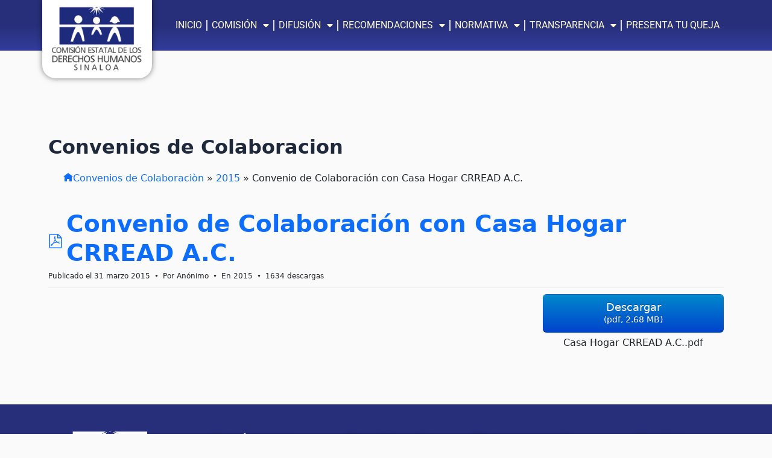

--- FILE ---
content_type: text/html;charset=utf-8
request_url: https://cedhsinaloa.org.mx/convenios-de-colaboracion/2015-7/convenio-de-colaboracion-con-casa-hogar-crread-a-c?layout=default
body_size: 33116
content:
<!DOCTYPE html>
<html lang="es">
<head>
<meta charset="UTF-8">
<meta name="viewport" content="width=device-width, initial-scale=1">
	 <link rel="profile" href="https://gmpg.org/xfn/11"> 
	 <meta name='robots' content='index, follow, max-image-preview:large, max-snippet:-1, max-video-preview:-1' />

	<!-- This site is optimized with the Yoast SEO Premium plugin v24.6 (Yoast SEO v25.9) - https://yoast.com/wordpress/plugins/seo/ -->
	<title>Convenios de Colaboracion - Comisión Estatal de los Derechos Humanos Sinaloa</title>
	<link rel="canonical" href="https://cedhsinaloa.org.mx/convenios-de-colaboracion" />
	<meta property="og:locale" content="es_MX" />
	<meta property="og:type" content="article" />
	<meta property="og:title" content="Convenios de Colaboracion" />
	<meta property="og:description" content="Convenios de Colaboracion" />
	<meta property="og:url" content="https://cedhsinaloa.org.mx/convenios-de-colaboracion" />
	<meta property="og:site_name" content="Comisión Estatal de los Derechos Humanos Sinaloa" />
	<meta property="article:publisher" content="https://www.facebook.com/SinaloaCedh" />
	<meta property="article:modified_time" content="2023-09-06T20:24:47+00:00" />
	<meta property="og:image" content="https://i0.wp.com/cedhsinaloa.org.mx/wp-content/uploads/2023/04/icon30anio1s.png?fit=512%2C512&ssl=1" />
	<meta property="og:image:width" content="512" />
	<meta property="og:image:height" content="512" />
	<meta property="og:image:type" content="image/png" />
	<meta name="twitter:card" content="summary_large_image" />
	<meta name="twitter:site" content="@CEDHSinaloa" />
	<meta name="twitter:label1" content="Tiempo de lectura" />
	<meta name="twitter:data1" content="1 minuto" />
	<script type="application/ld+json" class="yoast-schema-graph">{"@context":"https://schema.org","@graph":[{"@type":"WebPage","@id":"https://cedhsinaloa.org.mx/convenios-de-colaboracion","url":"https://cedhsinaloa.org.mx/convenios-de-colaboracion","name":"Convenios de Colaboracion - Comisión Estatal de los Derechos Humanos Sinaloa","isPartOf":{"@id":"https://cedhsinaloa.org.mx/#website"},"datePublished":"2023-05-04T20:10:15+00:00","dateModified":"2023-09-06T20:24:47+00:00","breadcrumb":{"@id":"https://cedhsinaloa.org.mx/convenios-de-colaboracion#breadcrumb"},"inLanguage":"es","potentialAction":[{"@type":"ReadAction","target":["https://cedhsinaloa.org.mx/convenios-de-colaboracion"]}]},{"@type":"BreadcrumbList","@id":"https://cedhsinaloa.org.mx/convenios-de-colaboracion#breadcrumb","itemListElement":[{"@type":"ListItem","position":1,"name":"Inicio","item":"https://cedhsinaloa.org.mx/"},{"@type":"ListItem","position":2,"name":"Convenios de Colaboracion"}]},{"@type":"WebSite","@id":"https://cedhsinaloa.org.mx/#website","url":"https://cedhsinaloa.org.mx/","name":"Comisión Estatal de los Derechos Humanos Sinaloa","description":"la defensa de tus derechos, nuestra razon de ser","publisher":{"@id":"https://cedhsinaloa.org.mx/#organization"},"alternateName":"CEDH Sinaloa","potentialAction":[{"@type":"SearchAction","target":{"@type":"EntryPoint","urlTemplate":"https://cedhsinaloa.org.mx/?s={search_term_string}"},"query-input":{"@type":"PropertyValueSpecification","valueRequired":true,"valueName":"search_term_string"}}],"inLanguage":"es"},{"@type":"Organization","@id":"https://cedhsinaloa.org.mx/#organization","name":"Comision Estatal de los Derechos Humanos Sinaloa","alternateName":"Comision Estatal de los Derechos Humanos Sinaloa","url":"https://cedhsinaloa.org.mx/","logo":{"@type":"ImageObject","inLanguage":"es","@id":"https://cedhsinaloa.org.mx/#/schema/logo/image/","url":"https://i0.wp.com/cedhsinaloa.org.mx/wp-content/uploads/2023/07/DRBvmgKVQAARJSL.jpg?fit=1200%2C809&ssl=1","contentUrl":"https://i0.wp.com/cedhsinaloa.org.mx/wp-content/uploads/2023/07/DRBvmgKVQAARJSL.jpg?fit=1200%2C809&ssl=1","width":1200,"height":809,"caption":"Comision Estatal de los Derechos Humanos Sinaloa"},"image":{"@id":"https://cedhsinaloa.org.mx/#/schema/logo/image/"},"sameAs":["https://www.facebook.com/SinaloaCedh","https://x.com/CEDHSinaloa","https://www.youtube.com/@cedhsinaloa1222","https://www.instagram.com/sinaloacedh"]}]}</script>
	<!-- / Yoast SEO Premium plugin. -->


<link rel='dns-prefetch' href='//www.googletagmanager.com' />
<link rel='dns-prefetch' href='//stats.wp.com' />
<link href='https://fonts.gstatic.com' crossorigin rel='preconnect' />
<link rel='preconnect' href='//c0.wp.com' />
<link rel='preconnect' href='//i0.wp.com' />
<link rel="alternate" type="application/rss+xml" title="Comisión Estatal de los Derechos Humanos Sinaloa &raquo; Feed" href="https://cedhsinaloa.org.mx/feed" />
<link rel="alternate" type="application/rss+xml" title="Comisión Estatal de los Derechos Humanos Sinaloa &raquo; RSS de los comentarios" href="https://cedhsinaloa.org.mx/comments/feed" />
<link rel="alternate" title="oEmbed (JSON)" type="application/json+oembed" href="https://cedhsinaloa.org.mx/wp-json/oembed/1.0/embed?url=https%3A%2F%2Fcedhsinaloa.org.mx%2Fconvenios-de-colaboracion" />
<link rel="alternate" title="oEmbed (XML)" type="text/xml+oembed" href="https://cedhsinaloa.org.mx/wp-json/oembed/1.0/embed?url=https%3A%2F%2Fcedhsinaloa.org.mx%2Fconvenios-de-colaboracion&#038;format=xml" />
<style id='wp-img-auto-sizes-contain-inline-css'>
img:is([sizes=auto i],[sizes^="auto," i]){contain-intrinsic-size:3000px 1500px}
/*# sourceURL=wp-img-auto-sizes-contain-inline-css */
</style>
<link rel='stylesheet' id='pt-cv-public-style-css' href='https://cedhsinaloa.org.mx/wp-content/plugins/content-views-query-and-display-post-page/public/assets/css/cv.css?ver=4.1' media='all' />
<link rel='stylesheet' id='pt-cv-public-pro-style-css' href='https://cedhsinaloa.org.mx/wp-content/plugins/pt-content-views-pro/public/assets/css/cvpro.min.css?ver=7.2.2' media='all' />
<link rel='stylesheet' id='astra-theme-css-css' href='https://cedhsinaloa.org.mx/wp-content/themes/astra/assets/css/minified/main.min.css?ver=4.3.1' media='all' />
<style id='astra-theme-css-inline-css'>
:root{--ast-container-default-xlg-padding:3em;--ast-container-default-lg-padding:3em;--ast-container-default-slg-padding:2em;--ast-container-default-md-padding:3em;--ast-container-default-sm-padding:3em;--ast-container-default-xs-padding:2.4em;--ast-container-default-xxs-padding:1.8em;--ast-code-block-background:#ECEFF3;--ast-comment-inputs-background:#F9FAFB;}html{font-size:100%;}body,button,input,select,textarea,.ast-button,.ast-custom-button{font-family:-apple-system,BlinkMacSystemFont,Segoe UI,Roboto,Oxygen-Sans,Ubuntu,Cantarell,Helvetica Neue,sans-serif;font-weight:400;font-size:16px;font-size:1rem;line-height:1.6em;}blockquote{color:var(--ast-global-color-3);}h1,.entry-content h1,h2,.entry-content h2,h3,.entry-content h3,h4,.entry-content h4,h5,.entry-content h5,h6,.entry-content h6,.site-title,.site-title a{font-weight:600;}.site-title{font-size:26px;font-size:1.625rem;display:block;}.site-header .site-description{font-size:15px;font-size:0.9375rem;display:none;}.entry-title{font-size:26px;font-size:1.625rem;}h1,.entry-content h1{font-size:40px;font-size:2.5rem;font-weight:600;line-height:1.4em;}h2,.entry-content h2{font-size:32px;font-size:2rem;font-weight:600;line-height:1.25em;}h3,.entry-content h3{font-size:26px;font-size:1.625rem;font-weight:600;line-height:1.2em;}h4,.entry-content h4{font-size:24px;font-size:1.5rem;line-height:1.2em;font-weight:600;}h5,.entry-content h5{font-size:20px;font-size:1.25rem;line-height:1.2em;font-weight:600;}h6,.entry-content h6{font-size:16px;font-size:1rem;line-height:1.25em;font-weight:600;}body,h1,.entry-title a,.entry-content h1,h2,.entry-content h2,h3,.entry-content h3,h4,.entry-content h4,h5,.entry-content h5,h6,.entry-content h6{color:var(--ast-global-color-3);}.tagcloud a:hover,.tagcloud a:focus,.tagcloud a.current-item{color:transparent;}input[type="radio"]:checked,input[type=reset],input[type="checkbox"]:checked,input[type="checkbox"]:hover:checked,input[type="checkbox"]:focus:checked,input[type=range]::-webkit-slider-thumb{box-shadow:none;}.entry-meta,.entry-meta *{line-height:1.45;}.calendar_wrap #today > a{color:transparent;}.ast-archive-title{color:var(--ast-global-color-2);}.widget-title,.widget .wp-block-heading{font-size:22px;font-size:1.375rem;color:var(--ast-global-color-2);}a:focus-visible,.ast-menu-toggle:focus-visible,.site .skip-link:focus-visible,.wp-block-loginout input:focus-visible,.wp-block-search.wp-block-search__button-inside .wp-block-search__inside-wrapper,.ast-header-navigation-arrow:focus-visible,.woocommerce .wc-proceed-to-checkout > .checkout-button:focus-visible,.woocommerce .woocommerce-MyAccount-navigation ul li a:focus-visible,.ast-orders-table__row .ast-orders-table__cell:focus-visible,.woocommerce .woocommerce-order-details .order-again > .button:focus-visible,.woocommerce .woocommerce-message a.button.wc-forward:focus-visible,.woocommerce #minus_qty:focus-visible,.woocommerce #plus_qty:focus-visible,a#ast-apply-coupon:focus-visible,.woocommerce .woocommerce-info a:focus-visible,.woocommerce .astra-shop-summary-wrap a:focus-visible,.woocommerce a.wc-forward:focus-visible,#ast-apply-coupon:focus-visible,.woocommerce-js .woocommerce-mini-cart-item a.remove:focus-visible{outline-style:dotted;outline-color:inherit;outline-width:thin;border-color:transparent;}input:focus,input[type="text"]:focus,input[type="email"]:focus,input[type="url"]:focus,input[type="password"]:focus,input[type="reset"]:focus,input[type="search"]:focus,input[type="number"]:focus,textarea:focus,.wp-block-search__input:focus,[data-section="section-header-mobile-trigger"] .ast-button-wrap .ast-mobile-menu-trigger-minimal:focus,.ast-mobile-popup-drawer.active .menu-toggle-close:focus,.woocommerce-ordering select.orderby:focus,#ast-scroll-top:focus,#coupon_code:focus,.woocommerce-page #comment:focus,.woocommerce #reviews #respond input#submit:focus,.woocommerce a.add_to_cart_button:focus,.woocommerce .button.single_add_to_cart_button:focus,.woocommerce .woocommerce-cart-form button:focus,.woocommerce .woocommerce-cart-form__cart-item .quantity .qty:focus,.woocommerce .woocommerce-billing-fields .woocommerce-billing-fields__field-wrapper .woocommerce-input-wrapper > .input-text:focus,.woocommerce #order_comments:focus,.woocommerce #place_order:focus,.woocommerce .woocommerce-address-fields .woocommerce-address-fields__field-wrapper .woocommerce-input-wrapper > .input-text:focus,.woocommerce .woocommerce-MyAccount-content form button:focus,.woocommerce .woocommerce-MyAccount-content .woocommerce-EditAccountForm .woocommerce-form-row .woocommerce-Input.input-text:focus,.woocommerce .ast-woocommerce-container .woocommerce-pagination ul.page-numbers li a:focus,body #content .woocommerce form .form-row .select2-container--default .select2-selection--single:focus,#ast-coupon-code:focus,.woocommerce.woocommerce-js .quantity input[type=number]:focus,.woocommerce-js .woocommerce-mini-cart-item .quantity input[type=number]:focus,.woocommerce p#ast-coupon-trigger:focus{border-style:dotted;border-color:inherit;border-width:thin;outline-color:transparent;}.ast-logo-title-inline .site-logo-img{padding-right:1em;}.site-logo-img img{ transition:all 0.2s linear;}.ast-header-break-point #ast-desktop-header{display:none;}@media (min-width:921px){#ast-mobile-header{display:none;}}.wp-block-buttons.aligncenter{justify-content:center;}@media (max-width:921px){.ast-theme-transparent-header #primary,.ast-theme-transparent-header #secondary{padding:0;}}@media (max-width:921px){.ast-plain-container.ast-no-sidebar #primary{padding:0;}}.ast-plain-container.ast-no-sidebar #primary{margin-top:0;margin-bottom:0;}@media (min-width:1200px){.ast-plain-container.ast-no-sidebar #primary{margin-top:60px;margin-bottom:60px;}}.wp-block-button.is-style-outline .wp-block-button__link:hover,div.wp-block-button.is-style-outline .wp-block-button__link:focus,div.wp-block-button.is-style-outline > .wp-block-button__link:not(.has-text-color):hover,div.wp-block-button.wp-block-button__link.is-style-outline:not(.has-text-color):hover{color:transparent;}.post-page-numbers.current .page-link,.ast-pagination .page-numbers.current{color:transparent;border-radius:2px;}h1.widget-title{font-weight:600;}h2.widget-title{font-weight:600;}h3.widget-title{font-weight:600;}#page{display:flex;flex-direction:column;min-height:100vh;}.ast-404-layout-1 h1.page-title{color:var(--ast-global-color-2);}.single .post-navigation a{line-height:1em;height:inherit;}.error-404 .page-sub-title{font-size:1.5rem;font-weight:inherit;}.search .site-content .content-area .search-form{margin-bottom:0;}#page .site-content{flex-grow:1;}.widget{margin-bottom:1.25em;}#secondary li{line-height:1.5em;}#secondary .wp-block-group h2{margin-bottom:0.7em;}#secondary h2{font-size:1.7rem;}.ast-separate-container .ast-article-post,.ast-separate-container .ast-article-single,.ast-separate-container .ast-comment-list li.depth-1,.ast-separate-container .comment-respond{padding:3em;}.ast-separate-container .ast-article-single .ast-article-single{padding:0;}.ast-article-single .wp-block-post-template-is-layout-grid{padding-left:0;}.ast-separate-container .ast-comment-list li.depth-1,.hentry{margin-bottom:2em;}.ast-separate-container .ast-archive-description,.ast-separate-container .ast-author-box{border-bottom:1px solid var(--ast-border-color);}.ast-separate-container .comments-title{padding:2em 2em 0 2em;}.ast-page-builder-template .comment-form-textarea,.ast-comment-formwrap .ast-grid-common-col{padding:0;}.ast-comment-formwrap{padding:0 20px;display:inline-flex;column-gap:20px;}.archive.ast-page-builder-template .entry-header{margin-top:2em;}.ast-page-builder-template .ast-comment-formwrap{width:100%;}.entry-title{margin-bottom:0.5em;}.ast-archive-description p{font-size:inherit;font-weight:inherit;line-height:inherit;}@media (min-width:921px){.ast-left-sidebar.ast-page-builder-template #secondary,.archive.ast-right-sidebar.ast-page-builder-template .site-main{padding-left:20px;padding-right:20px;}}@media (max-width:544px){.ast-comment-formwrap.ast-row{column-gap:10px;display:inline-block;}#ast-commentform .ast-grid-common-col{position:relative;width:100%;}}@media (min-width:1201px){.ast-separate-container .ast-article-post,.ast-separate-container .ast-article-single,.ast-separate-container .ast-author-box,.ast-separate-container .ast-404-layout-1,.ast-separate-container .no-results{padding:3em;}}@media (max-width:921px){.ast-separate-container #primary,.ast-separate-container #secondary{padding:1.5em 0;}#primary,#secondary{padding:1.5em 0;margin:0;}.ast-left-sidebar #content > .ast-container{display:flex;flex-direction:column-reverse;width:100%;}}@media (min-width:922px){.ast-separate-container.ast-right-sidebar #primary,.ast-separate-container.ast-left-sidebar #primary{border:0;}.search-no-results.ast-separate-container #primary{margin-bottom:4em;}}.elementor-button-wrapper .elementor-button{border-style:solid;text-decoration:none;border-top-width:0;border-right-width:0;border-left-width:0;border-bottom-width:0;}body .elementor-button.elementor-size-sm,body .elementor-button.elementor-size-xs,body .elementor-button.elementor-size-md,body .elementor-button.elementor-size-lg,body .elementor-button.elementor-size-xl,body .elementor-button{padding-top:15px;padding-right:30px;padding-bottom:15px;padding-left:30px;}@media (max-width:921px){.elementor-button-wrapper .elementor-button.elementor-size-sm,.elementor-button-wrapper .elementor-button.elementor-size-xs,.elementor-button-wrapper .elementor-button.elementor-size-md,.elementor-button-wrapper .elementor-button.elementor-size-lg,.elementor-button-wrapper .elementor-button.elementor-size-xl,.elementor-button-wrapper .elementor-button{padding-top:14px;padding-right:28px;padding-bottom:14px;padding-left:28px;}}@media (max-width:544px){.elementor-button-wrapper .elementor-button.elementor-size-sm,.elementor-button-wrapper .elementor-button.elementor-size-xs,.elementor-button-wrapper .elementor-button.elementor-size-md,.elementor-button-wrapper .elementor-button.elementor-size-lg,.elementor-button-wrapper .elementor-button.elementor-size-xl,.elementor-button-wrapper .elementor-button{padding-top:12px;padding-right:24px;padding-bottom:12px;padding-left:24px;}}.elementor-button-wrapper .elementor-button:hover,.elementor-button-wrapper .elementor-button:focus{color:transparent;}.wp-block-button .wp-block-button__link ,.elementor-button-wrapper .elementor-button,.elementor-button-wrapper .elementor-button:visited{color:transparent;}.elementor-button-wrapper .elementor-button{font-weight:500;font-size:16px;font-size:1rem;line-height:1em;}body .elementor-button.elementor-size-sm,body .elementor-button.elementor-size-xs,body .elementor-button.elementor-size-md,body .elementor-button.elementor-size-lg,body .elementor-button.elementor-size-xl,body .elementor-button{font-size:16px;font-size:1rem;}.wp-block-button .wp-block-button__link:hover,.wp-block-button .wp-block-button__link:focus{color:transparent;}.elementor-widget-heading h1.elementor-heading-title{line-height:1.4em;}.elementor-widget-heading h2.elementor-heading-title{line-height:1.25em;}.elementor-widget-heading h3.elementor-heading-title{line-height:1.2em;}.elementor-widget-heading h4.elementor-heading-title{line-height:1.2em;}.elementor-widget-heading h5.elementor-heading-title{line-height:1.2em;}.elementor-widget-heading h6.elementor-heading-title{line-height:1.25em;}.wp-block-button .wp-block-button__link,.wp-block-search .wp-block-search__button,body .wp-block-file .wp-block-file__button{color:transparent;font-family:inherit;font-weight:500;line-height:1em;font-size:16px;font-size:1rem;padding-top:15px;padding-right:30px;padding-bottom:15px;padding-left:30px;}@media (max-width:921px){.wp-block-button .wp-block-button__link,.wp-block-search .wp-block-search__button,body .wp-block-file .wp-block-file__button{padding-top:14px;padding-right:28px;padding-bottom:14px;padding-left:28px;}}@media (max-width:544px){.wp-block-button .wp-block-button__link,.wp-block-search .wp-block-search__button,body .wp-block-file .wp-block-file__button{padding-top:12px;padding-right:24px;padding-bottom:12px;padding-left:24px;}}.menu-toggle,button,.ast-button,.ast-custom-button,.button,input#submit,input[type="button"],input[type="submit"],input[type="reset"],form[CLASS*="wp-block-search__"].wp-block-search .wp-block-search__inside-wrapper .wp-block-search__button,body .wp-block-file .wp-block-file__button,.search .search-submit,.woocommerce-js a.button,.woocommerce button.button,.woocommerce .woocommerce-message a.button,.woocommerce #respond input#submit.alt,.woocommerce input.button.alt,.woocommerce input.button,.woocommerce input.button:disabled,.woocommerce input.button:disabled[disabled],.woocommerce input.button:disabled:hover,.woocommerce input.button:disabled[disabled]:hover,.woocommerce #respond input#submit,.woocommerce button.button.alt.disabled,.wc-block-grid__products .wc-block-grid__product .wp-block-button__link,.wc-block-grid__product-onsale,[CLASS*="wc-block"] button,.woocommerce-js .astra-cart-drawer .astra-cart-drawer-content .woocommerce-mini-cart__buttons .button:not(.checkout):not(.ast-continue-shopping),.woocommerce-js .astra-cart-drawer .astra-cart-drawer-content .woocommerce-mini-cart__buttons a.checkout,.woocommerce button.button.alt.disabled.wc-variation-selection-needed{border-style:solid;border-top-width:0;border-right-width:0;border-left-width:0;border-bottom-width:0;color:transparent;padding-top:15px;padding-right:30px;padding-bottom:15px;padding-left:30px;font-family:inherit;font-weight:500;font-size:16px;font-size:1rem;line-height:1em;}button:focus,.menu-toggle:hover,button:hover,.ast-button:hover,.ast-custom-button:hover .button:hover,.ast-custom-button:hover ,input[type=reset]:hover,input[type=reset]:focus,input#submit:hover,input#submit:focus,input[type="button"]:hover,input[type="button"]:focus,input[type="submit"]:hover,input[type="submit"]:focus,form[CLASS*="wp-block-search__"].wp-block-search .wp-block-search__inside-wrapper .wp-block-search__button:hover,form[CLASS*="wp-block-search__"].wp-block-search .wp-block-search__inside-wrapper .wp-block-search__button:focus,body .wp-block-file .wp-block-file__button:hover,body .wp-block-file .wp-block-file__button:focus,.woocommerce-js a.button:hover,.woocommerce button.button:hover,.woocommerce .woocommerce-message a.button:hover,.woocommerce #respond input#submit:hover,.woocommerce #respond input#submit.alt:hover,.woocommerce input.button.alt:hover,.woocommerce input.button:hover,.woocommerce button.button.alt.disabled:hover,.wc-block-grid__products .wc-block-grid__product .wp-block-button__link:hover,[CLASS*="wc-block"] button:hover,.woocommerce-js .astra-cart-drawer .astra-cart-drawer-content .woocommerce-mini-cart__buttons .button:not(.checkout):not(.ast-continue-shopping):hover,.woocommerce-js .astra-cart-drawer .astra-cart-drawer-content .woocommerce-mini-cart__buttons a.checkout:hover,.woocommerce button.button.alt.disabled.wc-variation-selection-needed:hover{color:transparent;}form[CLASS*="wp-block-search__"].wp-block-search .wp-block-search__inside-wrapper .wp-block-search__button.has-icon{padding-top:calc(15px - 3px);padding-right:calc(30px - 3px);padding-bottom:calc(15px - 3px);padding-left:calc(30px - 3px);}@media (max-width:921px){.menu-toggle,button,.ast-button,.ast-custom-button,.button,input#submit,input[type="button"],input[type="submit"],input[type="reset"],form[CLASS*="wp-block-search__"].wp-block-search .wp-block-search__inside-wrapper .wp-block-search__button,body .wp-block-file .wp-block-file__button,.search .search-submit,.woocommerce-js a.button,.woocommerce button.button,.woocommerce .woocommerce-message a.button,.woocommerce #respond input#submit.alt,.woocommerce input.button.alt,.woocommerce input.button,.woocommerce input.button:disabled,.woocommerce input.button:disabled[disabled],.woocommerce input.button:disabled:hover,.woocommerce input.button:disabled[disabled]:hover,.woocommerce #respond input#submit,.woocommerce button.button.alt.disabled,.wc-block-grid__products .wc-block-grid__product .wp-block-button__link,.wc-block-grid__product-onsale,[CLASS*="wc-block"] button,.woocommerce-js .astra-cart-drawer .astra-cart-drawer-content .woocommerce-mini-cart__buttons .button:not(.checkout):not(.ast-continue-shopping),.woocommerce-js .astra-cart-drawer .astra-cart-drawer-content .woocommerce-mini-cart__buttons a.checkout,.woocommerce button.button.alt.disabled.wc-variation-selection-needed{padding-top:14px;padding-right:28px;padding-bottom:14px;padding-left:28px;}}@media (max-width:544px){.menu-toggle,button,.ast-button,.ast-custom-button,.button,input#submit,input[type="button"],input[type="submit"],input[type="reset"],form[CLASS*="wp-block-search__"].wp-block-search .wp-block-search__inside-wrapper .wp-block-search__button,body .wp-block-file .wp-block-file__button,.search .search-submit,.woocommerce-js a.button,.woocommerce button.button,.woocommerce .woocommerce-message a.button,.woocommerce #respond input#submit.alt,.woocommerce input.button.alt,.woocommerce input.button,.woocommerce input.button:disabled,.woocommerce input.button:disabled[disabled],.woocommerce input.button:disabled:hover,.woocommerce input.button:disabled[disabled]:hover,.woocommerce #respond input#submit,.woocommerce button.button.alt.disabled,.wc-block-grid__products .wc-block-grid__product .wp-block-button__link,.wc-block-grid__product-onsale,[CLASS*="wc-block"] button,.woocommerce-js .astra-cart-drawer .astra-cart-drawer-content .woocommerce-mini-cart__buttons .button:not(.checkout):not(.ast-continue-shopping),.woocommerce-js .astra-cart-drawer .astra-cart-drawer-content .woocommerce-mini-cart__buttons a.checkout,.woocommerce button.button.alt.disabled.wc-variation-selection-needed{padding-top:12px;padding-right:24px;padding-bottom:12px;padding-left:24px;}}@media (max-width:921px){.ast-mobile-header-stack .main-header-bar .ast-search-menu-icon{display:inline-block;}.ast-header-break-point.ast-header-custom-item-outside .ast-mobile-header-stack .main-header-bar .ast-search-icon{margin:0;}.ast-comment-avatar-wrap img{max-width:2.5em;}.ast-separate-container .ast-comment-list li.depth-1{padding:1.5em 2.14em;}.ast-separate-container .comment-respond{padding:2em 2.14em;}.ast-comment-meta{padding:0 1.8888em 1.3333em;}}@media (min-width:544px){.ast-container{max-width:100%;}}@media (max-width:544px){.ast-separate-container .ast-article-post,.ast-separate-container .ast-article-single,.ast-separate-container .comments-title,.ast-separate-container .ast-archive-description{padding:1.5em 1em;}.ast-separate-container #content .ast-container{padding-left:0.54em;padding-right:0.54em;}.ast-separate-container .ast-comment-list li.depth-1{padding:1.5em 1em;margin-bottom:1.5em;}.ast-separate-container .ast-comment-list .bypostauthor{padding:.5em;}.ast-search-menu-icon.ast-dropdown-active .search-field{width:170px;}}.ast-separate-container{background-color:#fafafa;;background-image:none;;}@media (max-width:921px){.site-title{display:block;}.site-header .site-description{display:none;}.entry-title{font-size:30px;}h1,.entry-content h1{font-size:30px;}h2,.entry-content h2{font-size:25px;}h3,.entry-content h3{font-size:20px;}}@media (max-width:544px){.site-title{display:block;}.site-header .site-description{display:none;}.entry-title{font-size:30px;}h1,.entry-content h1{font-size:30px;}h2,.entry-content h2{font-size:25px;}h3,.entry-content h3{font-size:20px;}}@media (max-width:921px){html{font-size:91.2%;}}@media (max-width:544px){html{font-size:91.2%;}}@media (min-width:922px){.ast-container{max-width:1240px;}}@media (min-width:922px){.site-content .ast-container{display:flex;}}@media (max-width:921px){.site-content .ast-container{flex-direction:column;}}@media (min-width:922px){.main-header-menu .sub-menu .menu-item.ast-left-align-sub-menu:hover > .sub-menu,.main-header-menu .sub-menu .menu-item.ast-left-align-sub-menu.focus > .sub-menu{margin-left:-0px;}}blockquote,cite {font-style: initial;}.wp-block-file {display: flex;align-items: center;flex-wrap: wrap;justify-content: space-between;}.wp-block-pullquote {border: none;}.wp-block-pullquote blockquote::before {content: "\201D";font-family: "Helvetica",sans-serif;display: flex;transform: rotate( 180deg );font-size: 6rem;font-style: normal;line-height: 1;font-weight: bold;align-items: center;justify-content: center;}.has-text-align-right > blockquote::before {justify-content: flex-start;}.has-text-align-left > blockquote::before {justify-content: flex-end;}figure.wp-block-pullquote.is-style-solid-color blockquote {max-width: 100%;text-align: inherit;}html body {--wp--custom--ast-default-block-top-padding: 3em;--wp--custom--ast-default-block-right-padding: 3em;--wp--custom--ast-default-block-bottom-padding: 3em;--wp--custom--ast-default-block-left-padding: 3em;--wp--custom--ast-container-width: 1200px;--wp--custom--ast-content-width-size: 1200px;--wp--custom--ast-wide-width-size: calc(1200px + var(--wp--custom--ast-default-block-left-padding) + var(--wp--custom--ast-default-block-right-padding));}.ast-narrow-container {--wp--custom--ast-content-width-size: 750px;--wp--custom--ast-wide-width-size: 750px;}@media(max-width: 921px) {html body {--wp--custom--ast-default-block-top-padding: 3em;--wp--custom--ast-default-block-right-padding: 2em;--wp--custom--ast-default-block-bottom-padding: 3em;--wp--custom--ast-default-block-left-padding: 2em;}}@media(max-width: 544px) {html body {--wp--custom--ast-default-block-top-padding: 3em;--wp--custom--ast-default-block-right-padding: 1.5em;--wp--custom--ast-default-block-bottom-padding: 3em;--wp--custom--ast-default-block-left-padding: 1.5em;}}.entry-content > .wp-block-group,.entry-content > .wp-block-cover,.entry-content > .wp-block-columns {padding-top: var(--wp--custom--ast-default-block-top-padding);padding-right: var(--wp--custom--ast-default-block-right-padding);padding-bottom: var(--wp--custom--ast-default-block-bottom-padding);padding-left: var(--wp--custom--ast-default-block-left-padding);}.ast-plain-container.ast-no-sidebar .entry-content > .alignfull,.ast-page-builder-template .ast-no-sidebar .entry-content > .alignfull {margin-left: calc( -50vw + 50%);margin-right: calc( -50vw + 50%);max-width: 100vw;width: 100vw;}.ast-plain-container.ast-no-sidebar .entry-content .alignfull .alignfull,.ast-page-builder-template.ast-no-sidebar .entry-content .alignfull .alignfull,.ast-plain-container.ast-no-sidebar .entry-content .alignfull .alignwide,.ast-page-builder-template.ast-no-sidebar .entry-content .alignfull .alignwide,.ast-plain-container.ast-no-sidebar .entry-content .alignwide .alignfull,.ast-page-builder-template.ast-no-sidebar .entry-content .alignwide .alignfull,.ast-plain-container.ast-no-sidebar .entry-content .alignwide .alignwide,.ast-page-builder-template.ast-no-sidebar .entry-content .alignwide .alignwide,.ast-plain-container.ast-no-sidebar .entry-content .wp-block-column .alignfull,.ast-page-builder-template.ast-no-sidebar .entry-content .wp-block-column .alignfull,.ast-plain-container.ast-no-sidebar .entry-content .wp-block-column .alignwide,.ast-page-builder-template.ast-no-sidebar .entry-content .wp-block-column .alignwide {margin-left: auto;margin-right: auto;width: 100%;}[ast-blocks-layout] .wp-block-separator:not(.is-style-dots) {height: 0;}[ast-blocks-layout] .wp-block-separator {margin: 20px auto;}[ast-blocks-layout] .wp-block-separator:not(.is-style-wide):not(.is-style-dots) {max-width: 100px;}[ast-blocks-layout] .wp-block-separator.has-background {padding: 0;}.entry-content[ast-blocks-layout] > * {max-width: var(--wp--custom--ast-content-width-size);margin-left: auto;margin-right: auto;}.entry-content[ast-blocks-layout] > .alignwide {max-width: var(--wp--custom--ast-wide-width-size);}.entry-content[ast-blocks-layout] .alignfull {max-width: none;}.entry-content .wp-block-columns {margin-bottom: 0;}blockquote {margin: 1.5em;border: none;}.wp-block-quote:not(.has-text-align-right):not(.has-text-align-center) {border-left: 5px solid rgba(0,0,0,0.05);}.has-text-align-right > blockquote,blockquote.has-text-align-right {border-right: 5px solid rgba(0,0,0,0.05);}.has-text-align-left > blockquote,blockquote.has-text-align-left {border-left: 5px solid rgba(0,0,0,0.05);}.wp-block-site-tagline,.wp-block-latest-posts .read-more {margin-top: 15px;}.wp-block-loginout p label {display: block;}.wp-block-loginout p:not(.login-remember):not(.login-submit) input {width: 100%;}.wp-block-loginout input:focus {border-color: transparent;}.wp-block-loginout input:focus {outline: thin dotted;}.entry-content .wp-block-media-text .wp-block-media-text__content {padding: 0 0 0 8%;}.entry-content .wp-block-media-text.has-media-on-the-right .wp-block-media-text__content {padding: 0 8% 0 0;}.entry-content .wp-block-media-text.has-background .wp-block-media-text__content {padding: 8%;}.entry-content .wp-block-cover:not([class*="background-color"]) .wp-block-cover__inner-container,.entry-content .wp-block-cover:not([class*="background-color"]) .wp-block-cover-image-text,.entry-content .wp-block-cover:not([class*="background-color"]) .wp-block-cover-text,.entry-content .wp-block-cover-image:not([class*="background-color"]) .wp-block-cover__inner-container,.entry-content .wp-block-cover-image:not([class*="background-color"]) .wp-block-cover-image-text,.entry-content .wp-block-cover-image:not([class*="background-color"]) .wp-block-cover-text {color: var(--ast-global-color-5);}.wp-block-loginout .login-remember input {width: 1.1rem;height: 1.1rem;margin: 0 5px 4px 0;vertical-align: middle;}.wp-block-latest-posts > li > *:first-child,.wp-block-latest-posts:not(.is-grid) > li:first-child {margin-top: 0;}.wp-block-search__inside-wrapper .wp-block-search__input {padding: 0 10px;color: var(--ast-global-color-3);background: var(--ast-global-color-5);border-color: var(--ast-border-color);}.wp-block-latest-posts .read-more {margin-bottom: 1.5em;}.wp-block-search__no-button .wp-block-search__inside-wrapper .wp-block-search__input {padding-top: 5px;padding-bottom: 5px;}.wp-block-latest-posts .wp-block-latest-posts__post-date,.wp-block-latest-posts .wp-block-latest-posts__post-author {font-size: 1rem;}.wp-block-latest-posts > li > *,.wp-block-latest-posts:not(.is-grid) > li {margin-top: 12px;margin-bottom: 12px;}.ast-page-builder-template .entry-content[ast-blocks-layout] > *,.ast-page-builder-template .entry-content[ast-blocks-layout] > .alignfull > * {max-width: none;}.ast-page-builder-template .entry-content[ast-blocks-layout] > .alignwide > * {max-width: var(--wp--custom--ast-wide-width-size);}.ast-page-builder-template .entry-content[ast-blocks-layout] > .inherit-container-width > *,.ast-page-builder-template .entry-content[ast-blocks-layout] > * > *,.entry-content[ast-blocks-layout] > .wp-block-cover .wp-block-cover__inner-container {max-width: var(--wp--custom--ast-content-width-size);margin-left: auto;margin-right: auto;}.entry-content[ast-blocks-layout] .wp-block-cover:not(.alignleft):not(.alignright) {width: auto;}@media(max-width: 1200px) {.ast-separate-container .entry-content > .alignfull,.ast-separate-container .entry-content[ast-blocks-layout] > .alignwide,.ast-plain-container .entry-content[ast-blocks-layout] > .alignwide,.ast-plain-container .entry-content .alignfull {margin-left: calc(-1 * min(var(--ast-container-default-xlg-padding),20px)) ;margin-right: calc(-1 * min(var(--ast-container-default-xlg-padding),20px));}}@media(min-width: 1201px) {.ast-separate-container .entry-content > .alignfull {margin-left: calc(-1 * var(--ast-container-default-xlg-padding) );margin-right: calc(-1 * var(--ast-container-default-xlg-padding) );}.ast-separate-container .entry-content[ast-blocks-layout] > .alignwide,.ast-plain-container .entry-content[ast-blocks-layout] > .alignwide {margin-left: calc(-1 * var(--wp--custom--ast-default-block-left-padding) );margin-right: calc(-1 * var(--wp--custom--ast-default-block-right-padding) );}}@media(min-width: 921px) {.ast-separate-container .entry-content .wp-block-group.alignwide:not(.inherit-container-width) > :where(:not(.alignleft):not(.alignright)),.ast-plain-container .entry-content .wp-block-group.alignwide:not(.inherit-container-width) > :where(:not(.alignleft):not(.alignright)) {max-width: calc( var(--wp--custom--ast-content-width-size) + 80px );}.ast-plain-container.ast-right-sidebar .entry-content[ast-blocks-layout] .alignfull,.ast-plain-container.ast-left-sidebar .entry-content[ast-blocks-layout] .alignfull {margin-left: -60px;margin-right: -60px;}}@media(min-width: 544px) {.entry-content > .alignleft {margin-right: 20px;}.entry-content > .alignright {margin-left: 20px;}}@media (max-width:544px){.wp-block-columns .wp-block-column:not(:last-child){margin-bottom:20px;}.wp-block-latest-posts{margin:0;}}@media( max-width: 600px ) {.entry-content .wp-block-media-text .wp-block-media-text__content,.entry-content .wp-block-media-text.has-media-on-the-right .wp-block-media-text__content {padding: 8% 0 0;}.entry-content .wp-block-media-text.has-background .wp-block-media-text__content {padding: 8%;}}.ast-page-builder-template .entry-header {padding-left: 0;}.ast-narrow-container .site-content .wp-block-uagb-image--align-full .wp-block-uagb-image__figure {max-width: 100%;margin-left: auto;margin-right: auto;}.entry-content ul,.entry-content ol {padding: revert;margin: revert;}:root .has-ast-global-color-0-color{color:var(--ast-global-color-0);}:root .has-ast-global-color-0-background-color{background-color:var(--ast-global-color-0);}:root .wp-block-button .has-ast-global-color-0-color{color:var(--ast-global-color-0);}:root .wp-block-button .has-ast-global-color-0-background-color{background-color:var(--ast-global-color-0);}:root .has-ast-global-color-1-color{color:var(--ast-global-color-1);}:root .has-ast-global-color-1-background-color{background-color:var(--ast-global-color-1);}:root .wp-block-button .has-ast-global-color-1-color{color:var(--ast-global-color-1);}:root .wp-block-button .has-ast-global-color-1-background-color{background-color:var(--ast-global-color-1);}:root .has-ast-global-color-2-color{color:var(--ast-global-color-2);}:root .has-ast-global-color-2-background-color{background-color:var(--ast-global-color-2);}:root .wp-block-button .has-ast-global-color-2-color{color:var(--ast-global-color-2);}:root .wp-block-button .has-ast-global-color-2-background-color{background-color:var(--ast-global-color-2);}:root .has-ast-global-color-3-color{color:var(--ast-global-color-3);}:root .has-ast-global-color-3-background-color{background-color:var(--ast-global-color-3);}:root .wp-block-button .has-ast-global-color-3-color{color:var(--ast-global-color-3);}:root .wp-block-button .has-ast-global-color-3-background-color{background-color:var(--ast-global-color-3);}:root .has-ast-global-color-4-color{color:var(--ast-global-color-4);}:root .has-ast-global-color-4-background-color{background-color:var(--ast-global-color-4);}:root .wp-block-button .has-ast-global-color-4-color{color:var(--ast-global-color-4);}:root .wp-block-button .has-ast-global-color-4-background-color{background-color:var(--ast-global-color-4);}:root .has-ast-global-color-5-color{color:var(--ast-global-color-5);}:root .has-ast-global-color-5-background-color{background-color:var(--ast-global-color-5);}:root .wp-block-button .has-ast-global-color-5-color{color:var(--ast-global-color-5);}:root .wp-block-button .has-ast-global-color-5-background-color{background-color:var(--ast-global-color-5);}:root .has-ast-global-color-6-color{color:var(--ast-global-color-6);}:root .has-ast-global-color-6-background-color{background-color:var(--ast-global-color-6);}:root .wp-block-button .has-ast-global-color-6-color{color:var(--ast-global-color-6);}:root .wp-block-button .has-ast-global-color-6-background-color{background-color:var(--ast-global-color-6);}:root .has-ast-global-color-7-color{color:var(--ast-global-color-7);}:root .has-ast-global-color-7-background-color{background-color:var(--ast-global-color-7);}:root .wp-block-button .has-ast-global-color-7-color{color:var(--ast-global-color-7);}:root .wp-block-button .has-ast-global-color-7-background-color{background-color:var(--ast-global-color-7);}:root .has-ast-global-color-8-color{color:var(--ast-global-color-8);}:root .has-ast-global-color-8-background-color{background-color:var(--ast-global-color-8);}:root .wp-block-button .has-ast-global-color-8-color{color:var(--ast-global-color-8);}:root .wp-block-button .has-ast-global-color-8-background-color{background-color:var(--ast-global-color-8);}:root{--ast-global-color-0:#046bd2;--ast-global-color-1:#045cb4;--ast-global-color-2:#1e293b;--ast-global-color-3:#334155;--ast-global-color-4:#f9fafb;--ast-global-color-5:#FFFFFF;--ast-global-color-6:#e2e8f0;--ast-global-color-7:#cbd5e1;--ast-global-color-8:#0056cf;}:root {--ast-border-color : #dddddd;}.ast-archive-entry-banner {-js-display: flex;display: flex;flex-direction: column;justify-content: center;text-align: center;position: relative;background: #eeeeee;}.ast-archive-entry-banner[data-banner-width-type="custom"] {margin: 0 auto;width: 100%;}.ast-archive-entry-banner[data-banner-layout="layout-1"] {background: inherit;padding: 20px 0;text-align: left;}body.archive .ast-archive-description{max-width:1200px;width:100%;text-align:left;padding-top:3em;padding-right:3em;padding-bottom:3em;padding-left:3em;}body.archive .ast-archive-description .ast-archive-title,body.archive .ast-archive-description .ast-archive-title *{font-weight:600;font-size:32px;font-size:2rem;}body.archive .ast-archive-description > *:not(:last-child){margin-bottom:10px;}@media (max-width:921px){body.archive .ast-archive-description{text-align:left;}}@media (max-width:544px){body.archive .ast-archive-description{text-align:left;}}.ast-breadcrumbs .trail-browse,.ast-breadcrumbs .trail-items,.ast-breadcrumbs .trail-items li{display:inline-block;margin:0;padding:0;border:none;background:inherit;text-indent:0;text-decoration:none;}.ast-breadcrumbs .trail-browse{font-size:inherit;font-style:inherit;font-weight:inherit;color:inherit;}.ast-breadcrumbs .trail-items{list-style:none;}.trail-items li::after{padding:0 0.3em;content:"\00bb";}.trail-items li:last-of-type::after{display:none;}h1,.entry-content h1,h2,.entry-content h2,h3,.entry-content h3,h4,.entry-content h4,h5,.entry-content h5,h6,.entry-content h6{color:var(--ast-global-color-2);}.entry-title a{color:var(--ast-global-color-2);}@media (max-width:921px){.ast-builder-grid-row-container.ast-builder-grid-row-tablet-3-firstrow .ast-builder-grid-row > *:first-child,.ast-builder-grid-row-container.ast-builder-grid-row-tablet-3-lastrow .ast-builder-grid-row > *:last-child{grid-column:1 / -1;}}@media (max-width:544px){.ast-builder-grid-row-container.ast-builder-grid-row-mobile-3-firstrow .ast-builder-grid-row > *:first-child,.ast-builder-grid-row-container.ast-builder-grid-row-mobile-3-lastrow .ast-builder-grid-row > *:last-child{grid-column:1 / -1;}}.ast-builder-layout-element[data-section="title_tagline"]{display:flex;}@media (max-width:921px){.ast-header-break-point .ast-builder-layout-element[data-section="title_tagline"]{display:flex;}}@media (max-width:544px){.ast-header-break-point .ast-builder-layout-element[data-section="title_tagline"]{display:flex;}}.ast-builder-menu-1{font-family:inherit;font-weight:inherit;}.ast-builder-menu-1 .menu-item > .menu-link{color:var(--ast-global-color-3);}.ast-builder-menu-1 .menu-item > .ast-menu-toggle{color:var(--ast-global-color-3);}.ast-builder-menu-1 .menu-item:hover > .menu-link,.ast-builder-menu-1 .inline-on-mobile .menu-item:hover > .ast-menu-toggle{color:var(--ast-global-color-1);}.ast-builder-menu-1 .menu-item:hover > .ast-menu-toggle{color:var(--ast-global-color-1);}.ast-builder-menu-1 .menu-item.current-menu-item > .menu-link,.ast-builder-menu-1 .inline-on-mobile .menu-item.current-menu-item > .ast-menu-toggle,.ast-builder-menu-1 .current-menu-ancestor > .menu-link{color:var(--ast-global-color-1);}.ast-builder-menu-1 .menu-item.current-menu-item > .ast-menu-toggle{color:var(--ast-global-color-1);}.ast-builder-menu-1 .sub-menu,.ast-builder-menu-1 .inline-on-mobile .sub-menu{border-top-width:2px;border-bottom-width:0px;border-right-width:0px;border-left-width:0px;border-style:solid;}.ast-builder-menu-1 .main-header-menu > .menu-item > .sub-menu,.ast-builder-menu-1 .main-header-menu > .menu-item > .astra-full-megamenu-wrapper{margin-top:0px;}.ast-desktop .ast-builder-menu-1 .main-header-menu > .menu-item > .sub-menu:before,.ast-desktop .ast-builder-menu-1 .main-header-menu > .menu-item > .astra-full-megamenu-wrapper:before{height:calc( 0px + 5px );}.ast-desktop .ast-builder-menu-1 .menu-item .sub-menu .menu-link{border-style:none;}@media (max-width:921px){.ast-header-break-point .ast-builder-menu-1 .menu-item.menu-item-has-children > .ast-menu-toggle{top:0;}.ast-builder-menu-1 .inline-on-mobile .menu-item.menu-item-has-children > .ast-menu-toggle{right:-15px;}.ast-builder-menu-1 .menu-item-has-children > .menu-link:after{content:unset;}.ast-builder-menu-1 .main-header-menu > .menu-item > .sub-menu,.ast-builder-menu-1 .main-header-menu > .menu-item > .astra-full-megamenu-wrapper{margin-top:0;}}@media (max-width:544px){.ast-header-break-point .ast-builder-menu-1 .menu-item.menu-item-has-children > .ast-menu-toggle{top:0;}.ast-builder-menu-1 .main-header-menu > .menu-item > .sub-menu,.ast-builder-menu-1 .main-header-menu > .menu-item > .astra-full-megamenu-wrapper{margin-top:0;}}.ast-builder-menu-1{display:flex;}@media (max-width:921px){.ast-header-break-point .ast-builder-menu-1{display:flex;}}@media (max-width:544px){.ast-header-break-point .ast-builder-menu-1{display:flex;}}.site-below-footer-wrap{padding-top:20px;padding-bottom:20px;}.site-below-footer-wrap[data-section="section-below-footer-builder"]{background-color:#fafafa;;background-image:none;;min-height:30px;border-style:solid;border-width:0px;border-top-width:1px;border-top-color:var(--ast-global-color-6);}.site-below-footer-wrap[data-section="section-below-footer-builder"] .ast-builder-grid-row{max-width:1200px;margin-left:auto;margin-right:auto;}.site-below-footer-wrap[data-section="section-below-footer-builder"] .ast-builder-grid-row,.site-below-footer-wrap[data-section="section-below-footer-builder"] .site-footer-section{align-items:flex-start;}.site-below-footer-wrap[data-section="section-below-footer-builder"].ast-footer-row-inline .site-footer-section{display:flex;margin-bottom:0;}.ast-builder-grid-row-full .ast-builder-grid-row{grid-template-columns:1fr;}@media (max-width:921px){.site-below-footer-wrap[data-section="section-below-footer-builder"].ast-footer-row-tablet-inline .site-footer-section{display:flex;margin-bottom:0;}.site-below-footer-wrap[data-section="section-below-footer-builder"].ast-footer-row-tablet-stack .site-footer-section{display:block;margin-bottom:10px;}.ast-builder-grid-row-container.ast-builder-grid-row-tablet-full .ast-builder-grid-row{grid-template-columns:1fr;}}@media (max-width:544px){.site-below-footer-wrap[data-section="section-below-footer-builder"].ast-footer-row-mobile-inline .site-footer-section{display:flex;margin-bottom:0;}.site-below-footer-wrap[data-section="section-below-footer-builder"].ast-footer-row-mobile-stack .site-footer-section{display:block;margin-bottom:10px;}.ast-builder-grid-row-container.ast-builder-grid-row-mobile-full .ast-builder-grid-row{grid-template-columns:1fr;}}.site-below-footer-wrap[data-section="section-below-footer-builder"]{display:grid;}@media (max-width:921px){.ast-header-break-point .site-below-footer-wrap[data-section="section-below-footer-builder"]{display:grid;}}@media (max-width:544px){.ast-header-break-point .site-below-footer-wrap[data-section="section-below-footer-builder"]{display:grid;}}.ast-footer-copyright{text-align:center;}.ast-footer-copyright {color:var(--ast-global-color-3);}@media (max-width:921px){.ast-footer-copyright{text-align:center;}}@media (max-width:544px){.ast-footer-copyright{text-align:center;}}.ast-footer-copyright {font-size:16px;font-size:1rem;}.ast-footer-copyright.ast-builder-layout-element{display:flex;}@media (max-width:921px){.ast-header-break-point .ast-footer-copyright.ast-builder-layout-element{display:flex;}}@media (max-width:544px){.ast-header-break-point .ast-footer-copyright.ast-builder-layout-element{display:flex;}}.footer-widget-area.widget-area.site-footer-focus-item{width:auto;}.elementor-widget-heading .elementor-heading-title{margin:0;}.elementor-page .ast-menu-toggle{color:unset !important;background:unset !important;}.elementor-post.elementor-grid-item.hentry{margin-bottom:0;}.woocommerce div.product .elementor-element.elementor-products-grid .related.products ul.products li.product,.elementor-element .elementor-wc-products .woocommerce[class*='columns-'] ul.products li.product{width:auto;margin:0;float:none;}.elementor-toc__list-wrapper{margin:0;}body .elementor hr{background-color:#ccc;margin:0;}.ast-left-sidebar .elementor-section.elementor-section-stretched,.ast-right-sidebar .elementor-section.elementor-section-stretched{max-width:100%;left:0 !important;}.elementor-template-full-width .ast-container{display:block;}.elementor-screen-only,.screen-reader-text,.screen-reader-text span,.ui-helper-hidden-accessible{top:0 !important;}@media (max-width:544px){.elementor-element .elementor-wc-products .woocommerce[class*="columns-"] ul.products li.product{width:auto;margin:0;}.elementor-element .woocommerce .woocommerce-result-count{float:none;}}.ast-header-break-point .main-header-bar{border-bottom-width:1px;}@media (min-width:922px){.main-header-bar{border-bottom-width:1px;}}.main-header-menu .menu-item, #astra-footer-menu .menu-item, .main-header-bar .ast-masthead-custom-menu-items{-js-display:flex;display:flex;-webkit-box-pack:center;-webkit-justify-content:center;-moz-box-pack:center;-ms-flex-pack:center;justify-content:center;-webkit-box-orient:vertical;-webkit-box-direction:normal;-webkit-flex-direction:column;-moz-box-orient:vertical;-moz-box-direction:normal;-ms-flex-direction:column;flex-direction:column;}.main-header-menu > .menu-item > .menu-link, #astra-footer-menu > .menu-item > .menu-link{height:100%;-webkit-box-align:center;-webkit-align-items:center;-moz-box-align:center;-ms-flex-align:center;align-items:center;-js-display:flex;display:flex;}.ast-header-break-point .main-navigation ul .menu-item .menu-link .icon-arrow:first-of-type svg{top:.2em;margin-top:0px;margin-left:0px;width:.65em;transform:translate(0, -2px) rotateZ(270deg);}.ast-mobile-popup-content .ast-submenu-expanded > .ast-menu-toggle{transform:rotateX(180deg);overflow-y:auto;}.ast-separate-container .blog-layout-1, .ast-separate-container .blog-layout-2, .ast-separate-container .blog-layout-3{background-color:transparent;background-image:none;}.ast-separate-container .ast-article-post{background-color:#fafafa;;background-image:none;;}@media (max-width:921px){.ast-separate-container .ast-article-post{background-color:var(--ast-global-color-5);;background-image:none;;}}@media (max-width:544px){.ast-separate-container .ast-article-post{background-color:var(--ast-global-color-5);;background-image:none;;}}.ast-separate-container .ast-article-single:not(.ast-related-post), .ast-separate-container .comments-area .comment-respond,.ast-separate-container .comments-area .ast-comment-list li, .woocommerce.ast-separate-container .ast-woocommerce-container, .ast-separate-container .error-404, .ast-separate-container .no-results, .single.ast-separate-container .site-main .ast-author-meta, .ast-separate-container .related-posts-title-wrapper,.ast-separate-container .comments-count-wrapper, .ast-box-layout.ast-plain-container .site-content,.ast-padded-layout.ast-plain-container .site-content, .ast-separate-container .comments-area .comments-title, .ast-separate-container .ast-archive-description{background-color:#fafafa;;background-image:none;;}@media (max-width:921px){.ast-separate-container .ast-article-single:not(.ast-related-post), .ast-separate-container .comments-area .comment-respond,.ast-separate-container .comments-area .ast-comment-list li, .woocommerce.ast-separate-container .ast-woocommerce-container, .ast-separate-container .error-404, .ast-separate-container .no-results, .single.ast-separate-container .site-main .ast-author-meta, .ast-separate-container .related-posts-title-wrapper,.ast-separate-container .comments-count-wrapper, .ast-box-layout.ast-plain-container .site-content,.ast-padded-layout.ast-plain-container .site-content, .ast-separate-container .comments-area .comments-title, .ast-separate-container .ast-archive-description{background-color:var(--ast-global-color-5);;background-image:none;;}}@media (max-width:544px){.ast-separate-container .ast-article-single:not(.ast-related-post), .ast-separate-container .comments-area .comment-respond,.ast-separate-container .comments-area .ast-comment-list li, .woocommerce.ast-separate-container .ast-woocommerce-container, .ast-separate-container .error-404, .ast-separate-container .no-results, .single.ast-separate-container .site-main .ast-author-meta, .ast-separate-container .related-posts-title-wrapper,.ast-separate-container .comments-count-wrapper, .ast-box-layout.ast-plain-container .site-content,.ast-padded-layout.ast-plain-container .site-content, .ast-separate-container .comments-area .comments-title, .ast-separate-container .ast-archive-description{background-color:var(--ast-global-color-5);;background-image:none;;}}.ast-separate-container.ast-two-container #secondary .widget{background-color:#fafafa;;background-image:none;;}@media (max-width:921px){.ast-separate-container.ast-two-container #secondary .widget{background-color:var(--ast-global-color-5);;background-image:none;;}}@media (max-width:544px){.ast-separate-container.ast-two-container #secondary .widget{background-color:var(--ast-global-color-5);;background-image:none;;}}.ast-plain-container, .ast-page-builder-template{background-color:#fafafa;;background-image:none;;}@media (max-width:921px){.ast-plain-container, .ast-page-builder-template{background-color:var(--ast-global-color-5);;background-image:none;;}}@media (max-width:544px){.ast-plain-container, .ast-page-builder-template{background-color:var(--ast-global-color-5);;background-image:none;;}}
		#ast-scroll-top {
			display: none;
			position: fixed;
			text-align: center;
			cursor: pointer;
			z-index: 99;
			width: 2.1em;
			height: 2.1em;
			line-height: 2.1;
			color: #ffffff;
			border-radius: 2px;
			content: "";
			outline: inherit;
		}
		@media (min-width: 769px) {
			#ast-scroll-top {
				content: "769";
			}
		}
		#ast-scroll-top .ast-icon.icon-arrow svg {
			margin-left: 0px;
			vertical-align: middle;
			transform: translate(0, -20%) rotate(180deg);
			width: 1.6em;
		}
		.ast-scroll-to-top-right {
			right: 30px;
			bottom: 30px;
		}
		.ast-scroll-to-top-left {
			left: 30px;
			bottom: 30px;
		}
	#ast-scroll-top{font-size:15px;font-size:0.9375rem;}@media (max-width:921px){#ast-scroll-top .ast-icon.icon-arrow svg{width:1em;}}.ast-mobile-header-content > *,.ast-desktop-header-content > * {padding: 10px 0;height: auto;}.ast-mobile-header-content > *:first-child,.ast-desktop-header-content > *:first-child {padding-top: 10px;}.ast-mobile-header-content > .ast-builder-menu,.ast-desktop-header-content > .ast-builder-menu {padding-top: 0;}.ast-mobile-header-content > *:last-child,.ast-desktop-header-content > *:last-child {padding-bottom: 0;}.ast-mobile-header-content .ast-search-menu-icon.ast-inline-search label,.ast-desktop-header-content .ast-search-menu-icon.ast-inline-search label {width: 100%;}.ast-desktop-header-content .main-header-bar-navigation .ast-submenu-expanded > .ast-menu-toggle::before {transform: rotateX(180deg);}#ast-desktop-header .ast-desktop-header-content,.ast-mobile-header-content .ast-search-icon,.ast-desktop-header-content .ast-search-icon,.ast-mobile-header-wrap .ast-mobile-header-content,.ast-main-header-nav-open.ast-popup-nav-open .ast-mobile-header-wrap .ast-mobile-header-content,.ast-main-header-nav-open.ast-popup-nav-open .ast-desktop-header-content {display: none;}.ast-main-header-nav-open.ast-header-break-point #ast-desktop-header .ast-desktop-header-content,.ast-main-header-nav-open.ast-header-break-point .ast-mobile-header-wrap .ast-mobile-header-content {display: block;}.ast-desktop .ast-desktop-header-content .astra-menu-animation-slide-up > .menu-item > .sub-menu,.ast-desktop .ast-desktop-header-content .astra-menu-animation-slide-up > .menu-item .menu-item > .sub-menu,.ast-desktop .ast-desktop-header-content .astra-menu-animation-slide-down > .menu-item > .sub-menu,.ast-desktop .ast-desktop-header-content .astra-menu-animation-slide-down > .menu-item .menu-item > .sub-menu,.ast-desktop .ast-desktop-header-content .astra-menu-animation-fade > .menu-item > .sub-menu,.ast-desktop .ast-desktop-header-content .astra-menu-animation-fade > .menu-item .menu-item > .sub-menu {opacity: 1;visibility: visible;}.ast-hfb-header.ast-default-menu-enable.ast-header-break-point .ast-mobile-header-wrap .ast-mobile-header-content .main-header-bar-navigation {width: unset;margin: unset;}.ast-mobile-header-content.content-align-flex-end .main-header-bar-navigation .menu-item-has-children > .ast-menu-toggle,.ast-desktop-header-content.content-align-flex-end .main-header-bar-navigation .menu-item-has-children > .ast-menu-toggle {left: calc( 20px - 0.907em);right: auto;}.ast-mobile-header-content .ast-search-menu-icon,.ast-mobile-header-content .ast-search-menu-icon.slide-search,.ast-desktop-header-content .ast-search-menu-icon,.ast-desktop-header-content .ast-search-menu-icon.slide-search {width: 100%;position: relative;display: block;right: auto;transform: none;}.ast-mobile-header-content .ast-search-menu-icon.slide-search .search-form,.ast-mobile-header-content .ast-search-menu-icon .search-form,.ast-desktop-header-content .ast-search-menu-icon.slide-search .search-form,.ast-desktop-header-content .ast-search-menu-icon .search-form {right: 0;visibility: visible;opacity: 1;position: relative;top: auto;transform: none;padding: 0;display: block;overflow: hidden;}.ast-mobile-header-content .ast-search-menu-icon.ast-inline-search .search-field,.ast-mobile-header-content .ast-search-menu-icon .search-field,.ast-desktop-header-content .ast-search-menu-icon.ast-inline-search .search-field,.ast-desktop-header-content .ast-search-menu-icon .search-field {width: 100%;padding-right: 5.5em;}.ast-mobile-header-content .ast-search-menu-icon .search-submit,.ast-desktop-header-content .ast-search-menu-icon .search-submit {display: block;position: absolute;height: 100%;top: 0;right: 0;padding: 0 1em;border-radius: 0;}.ast-hfb-header.ast-default-menu-enable.ast-header-break-point .ast-mobile-header-wrap .ast-mobile-header-content .main-header-bar-navigation ul .sub-menu .menu-link {padding-left: 30px;}.ast-hfb-header.ast-default-menu-enable.ast-header-break-point .ast-mobile-header-wrap .ast-mobile-header-content .main-header-bar-navigation .sub-menu .menu-item .menu-item .menu-link {padding-left: 40px;}.ast-mobile-popup-drawer.active .ast-mobile-popup-inner{background-color:#ffffff;;}.ast-mobile-header-wrap .ast-mobile-header-content, .ast-desktop-header-content{background-color:#ffffff;;}.ast-mobile-popup-content > *, .ast-mobile-header-content > *, .ast-desktop-popup-content > *, .ast-desktop-header-content > *{padding-top:0px;padding-bottom:0px;}.content-align-flex-start .ast-builder-layout-element{justify-content:flex-start;}.content-align-flex-start .main-header-menu{text-align:left;}.ast-mobile-popup-drawer.active .menu-toggle-close{color:#3a3a3a;}.ast-mobile-header-wrap .ast-primary-header-bar,.ast-primary-header-bar .site-primary-header-wrap{min-height:80px;}.ast-desktop .ast-primary-header-bar .main-header-menu > .menu-item{line-height:80px;}.ast-header-break-point #masthead .ast-mobile-header-wrap .ast-primary-header-bar,.ast-header-break-point #masthead .ast-mobile-header-wrap .ast-below-header-bar,.ast-header-break-point #masthead .ast-mobile-header-wrap .ast-above-header-bar{padding-left:20px;padding-right:20px;}.ast-header-break-point .ast-primary-header-bar{border-bottom-width:1px;border-bottom-color:#eaeaea;border-bottom-style:solid;}@media (min-width:922px){.ast-primary-header-bar{border-bottom-width:1px;border-bottom-color:#eaeaea;border-bottom-style:solid;}}.ast-primary-header-bar{background-color:#ffffff;;}.ast-primary-header-bar{display:block;}@media (max-width:921px){.ast-header-break-point .ast-primary-header-bar{display:grid;}}@media (max-width:544px){.ast-header-break-point .ast-primary-header-bar{display:grid;}}[data-section="section-header-mobile-trigger"] .ast-button-wrap .ast-mobile-menu-trigger-minimal{border:none;background:transparent;}[data-section="section-header-mobile-trigger"] .ast-button-wrap .mobile-menu-toggle-icon .ast-mobile-svg{width:20px;height:20px;}.ast-builder-menu-mobile .main-navigation .main-header-menu .menu-item > .menu-link{color:var(--ast-global-color-3);}.ast-builder-menu-mobile .main-navigation .main-header-menu .menu-item > .ast-menu-toggle{color:var(--ast-global-color-3);}.ast-builder-menu-mobile .main-navigation .menu-item:hover > .menu-link, .ast-builder-menu-mobile .main-navigation .inline-on-mobile .menu-item:hover > .ast-menu-toggle{color:var(--ast-global-color-1);}.ast-builder-menu-mobile .main-navigation .menu-item:hover > .ast-menu-toggle{color:var(--ast-global-color-1);}.ast-builder-menu-mobile .main-navigation .menu-item.current-menu-item > .menu-link, .ast-builder-menu-mobile .main-navigation .inline-on-mobile .menu-item.current-menu-item > .ast-menu-toggle, .ast-builder-menu-mobile .main-navigation .menu-item.current-menu-ancestor > .menu-link, .ast-builder-menu-mobile .main-navigation .menu-item.current-menu-ancestor > .ast-menu-toggle{color:var(--ast-global-color-1);}.ast-builder-menu-mobile .main-navigation .menu-item.current-menu-item > .ast-menu-toggle{color:var(--ast-global-color-1);}.ast-builder-menu-mobile .main-navigation .menu-item.menu-item-has-children > .ast-menu-toggle{top:0;}.ast-builder-menu-mobile .main-navigation .menu-item-has-children > .menu-link:after{content:unset;}.ast-hfb-header .ast-builder-menu-mobile .main-header-menu, .ast-hfb-header .ast-builder-menu-mobile .main-navigation .menu-item .menu-link, .ast-hfb-header .ast-builder-menu-mobile .main-navigation .menu-item .sub-menu .menu-link{border-style:none;}.ast-builder-menu-mobile .main-navigation .menu-item.menu-item-has-children > .ast-menu-toggle{top:0;}@media (max-width:921px){.ast-builder-menu-mobile .main-navigation .main-header-menu .menu-item > .menu-link{color:var(--ast-global-color-3);}.ast-builder-menu-mobile .main-navigation .menu-item > .ast-menu-toggle{color:var(--ast-global-color-3);}.ast-builder-menu-mobile .main-navigation .menu-item:hover > .menu-link, .ast-builder-menu-mobile .main-navigation .inline-on-mobile .menu-item:hover > .ast-menu-toggle{color:var(--ast-global-color-1);background:var(--ast-global-color-4);}.ast-builder-menu-mobile .main-navigation .menu-item:hover > .ast-menu-toggle{color:var(--ast-global-color-1);}.ast-builder-menu-mobile .main-navigation .menu-item.current-menu-item > .menu-link, .ast-builder-menu-mobile .main-navigation .inline-on-mobile .menu-item.current-menu-item > .ast-menu-toggle, .ast-builder-menu-mobile .main-navigation .menu-item.current-menu-ancestor > .menu-link, .ast-builder-menu-mobile .main-navigation .menu-item.current-menu-ancestor > .ast-menu-toggle{color:var(--ast-global-color-1);background:var(--ast-global-color-4);}.ast-builder-menu-mobile .main-navigation .menu-item.current-menu-item > .ast-menu-toggle{color:var(--ast-global-color-1);}.ast-builder-menu-mobile .main-navigation .menu-item.menu-item-has-children > .ast-menu-toggle{top:0;}.ast-builder-menu-mobile .main-navigation .menu-item-has-children > .menu-link:after{content:unset;}.ast-builder-menu-mobile .main-navigation .main-header-menu, .ast-builder-menu-mobile .main-navigation .main-header-menu .sub-menu{background-color:var(--ast-global-color-5);;}}@media (max-width:544px){.ast-builder-menu-mobile .main-navigation .menu-item.menu-item-has-children > .ast-menu-toggle{top:0;}}.ast-builder-menu-mobile .main-navigation{display:block;}@media (max-width:921px){.ast-header-break-point .ast-builder-menu-mobile .main-navigation{display:block;}}@media (max-width:544px){.ast-header-break-point .ast-builder-menu-mobile .main-navigation{display:block;}}:root{--e-global-color-astglobalcolor0:#046bd2;--e-global-color-astglobalcolor1:#045cb4;--e-global-color-astglobalcolor2:#1e293b;--e-global-color-astglobalcolor3:#334155;--e-global-color-astglobalcolor4:#f9fafb;--e-global-color-astglobalcolor5:#FFFFFF;--e-global-color-astglobalcolor6:#e2e8f0;--e-global-color-astglobalcolor7:#cbd5e1;--e-global-color-astglobalcolor8:#0056cf;}
/*# sourceURL=astra-theme-css-inline-css */
</style>
<style id='wp-emoji-styles-inline-css'>

	img.wp-smiley, img.emoji {
		display: inline !important;
		border: none !important;
		box-shadow: none !important;
		height: 1em !important;
		width: 1em !important;
		margin: 0 0.07em !important;
		vertical-align: -0.1em !important;
		background: none !important;
		padding: 0 !important;
	}
/*# sourceURL=wp-emoji-styles-inline-css */
</style>
<link rel='stylesheet' id='depicter-front-pre-css' href='https://cedhsinaloa.org.mx/wp-content/plugins/depicter/resources/styles/player/depicter-pre.css?ver=1751562096' media='all' />
<link rel="preload" as="style" onload="this.rel='stylesheet';this.onload=null" id='depicter--front-common-css' href='https://cedhsinaloa.org.mx/wp-content/plugins/depicter/resources/styles/player/depicter.css?ver=1751562096' media='all' />
<link rel='stylesheet' id='wpdm-fonticon-css' href='https://cedhsinaloa.org.mx/wp-content/plugins/download-manager/assets/wpdm-iconfont/css/wpdm-icons.css?ver=6.9' media='all' />
<link rel='stylesheet' id='wpdm-front-css' href='https://cedhsinaloa.org.mx/wp-content/plugins/download-manager/assets/css/front.min.css?ver=6.9' media='all' />
<link rel='stylesheet' id='elementor-frontend-css' href='https://cedhsinaloa.org.mx/wp-content/plugins/elementor/assets/css/frontend.min.css?ver=3.30.1' media='all' />
<link rel='stylesheet' id='widget-image-css' href='https://cedhsinaloa.org.mx/wp-content/plugins/elementor/assets/css/widget-image.min.css?ver=3.30.1' media='all' />
<link rel='stylesheet' id='e-motion-fx-css' href='https://cedhsinaloa.org.mx/wp-content/plugins/elementor-pro/assets/css/modules/motion-fx.min.css?ver=3.30.0' media='all' />
<link rel='stylesheet' id='widget-nav-menu-css' href='https://cedhsinaloa.org.mx/wp-content/plugins/elementor-pro/assets/css/widget-nav-menu.min.css?ver=3.30.0' media='all' />
<link rel='stylesheet' id='widget-spacer-css' href='https://cedhsinaloa.org.mx/wp-content/plugins/elementor/assets/css/widget-spacer.min.css?ver=3.30.1' media='all' />
<link rel='stylesheet' id='widget-social-icons-css' href='https://cedhsinaloa.org.mx/wp-content/plugins/elementor/assets/css/widget-social-icons.min.css?ver=3.30.1' media='all' />
<link rel='stylesheet' id='e-apple-webkit-css' href='https://cedhsinaloa.org.mx/wp-content/plugins/elementor/assets/css/conditionals/apple-webkit.min.css?ver=3.30.1' media='all' />
<link rel='stylesheet' id='widget-heading-css' href='https://cedhsinaloa.org.mx/wp-content/plugins/elementor/assets/css/widget-heading.min.css?ver=3.30.1' media='all' />
<link rel='stylesheet' id='e-popup-css' href='https://cedhsinaloa.org.mx/wp-content/plugins/elementor-pro/assets/css/conditionals/popup.min.css?ver=3.30.0' media='all' />
<link rel='stylesheet' id='elementor-icons-css' href='https://cedhsinaloa.org.mx/wp-content/plugins/elementor/assets/lib/eicons/css/elementor-icons.min.css?ver=5.43.0' media='all' />
<link rel='stylesheet' id='elementor-post-5-css' href='https://cedhsinaloa.org.mx/wp-content/uploads/elementor/css/post-5.css?ver=1752089642' media='all' />
<link rel='stylesheet' id='wpdt-elementor-widget-font-css' href='https://cedhsinaloa.org.mx/wp-content/plugins/wpdatatables/integrations/starter/page-builders/elementor/css/style.css?ver=7.3' media='all' />
<link rel='stylesheet' id='elementor-post-808-css' href='https://cedhsinaloa.org.mx/wp-content/uploads/elementor/css/post-808.css?ver=1752091306' media='all' />
<link rel='stylesheet' id='elementor-post-7-css' href='https://cedhsinaloa.org.mx/wp-content/uploads/elementor/css/post-7.css?ver=1752089642' media='all' />
<link rel='stylesheet' id='elementor-post-8617-css' href='https://cedhsinaloa.org.mx/wp-content/uploads/elementor/css/post-8617.css?ver=1752089643' media='all' />
<link rel='stylesheet' id='elementor-post-4438-css' href='https://cedhsinaloa.org.mx/wp-content/uploads/elementor/css/post-4438.css?ver=1752089643' media='all' />
<link rel='stylesheet' id='elementor-gf-local-roboto-css' href='https://cedhsinaloa.org.mx/wp-content/uploads/elementor/google-fonts/css/roboto.css?ver=1743011069' media='all' />
<link rel='stylesheet' id='elementor-gf-local-robotoslab-css' href='https://cedhsinaloa.org.mx/wp-content/uploads/elementor/google-fonts/css/robotoslab.css?ver=1743011083' media='all' />
<link rel='stylesheet' id='elementor-icons-shared-0-css' href='https://cedhsinaloa.org.mx/wp-content/plugins/elementor/assets/lib/font-awesome/css/fontawesome.min.css?ver=5.15.3' media='all' />
<link rel='stylesheet' id='elementor-icons-fa-solid-css' href='https://cedhsinaloa.org.mx/wp-content/plugins/elementor/assets/lib/font-awesome/css/solid.min.css?ver=5.15.3' media='all' />
<link rel='stylesheet' id='elementor-icons-fa-brands-css' href='https://cedhsinaloa.org.mx/wp-content/plugins/elementor/assets/lib/font-awesome/css/brands.min.css?ver=5.15.3' media='all' />
<script src="https://c0.wp.com/c/6.9/wp-includes/js/jquery/jquery.min.js" id="jquery-core-js"></script>
<script src="https://c0.wp.com/c/6.9/wp-includes/js/jquery/jquery-migrate.min.js" id="jquery-migrate-js"></script>
<script src="https://cedhsinaloa.org.mx/wp-content/plugins/download-manager/assets/js/wpdm.min.js?ver=6.9" id="wpdm-frontend-js-js"></script>
<script id="wpdm-frontjs-js-extra">
var wpdm_url = {"home":"https://cedhsinaloa.org.mx/","site":"https://cedhsinaloa.org.mx/","ajax":"https://cedhsinaloa.org.mx/wp-admin/admin-ajax.php"};
var wpdm_js = {"spinner":"\u003Ci class=\"wpdm-icon wpdm-sun wpdm-spin\"\u003E\u003C/i\u003E","client_id":"d6f413d6c568913ffa74f9a661dd81d4"};
var wpdm_strings = {"pass_var":"Password Verified!","pass_var_q":"Please click following button to start download.","start_dl":"Start Download"};
//# sourceURL=wpdm-frontjs-js-extra
</script>
<script src="https://cedhsinaloa.org.mx/wp-content/plugins/download-manager/assets/js/front.min.js?ver=3.3.23" id="wpdm-frontjs-js"></script>
<script defer src="https://www.googletagmanager.com/gtag/js?id=GT-55VJJT86" id="google-analytics-js"></script>

<!-- Google tag (gtag.js) snippet added by Site Kit -->
<!-- Fragmento de código de Google Analytics añadido por Site Kit -->
<script src="https://www.googletagmanager.com/gtag/js?id=GT-55VVJTB6" id="google_gtagjs-js" async></script>
<script id="google_gtagjs-js-after">
window.dataLayer = window.dataLayer || [];function gtag(){dataLayer.push(arguments);}
gtag("set","linker",{"domains":["cedhsinaloa.org.mx"]});
gtag("js", new Date());
gtag("set", "developer_id.dZTNiMT", true);
gtag("config", "GT-55VVJTB6");
 window._googlesitekit = window._googlesitekit || {}; window._googlesitekit.throttledEvents = []; window._googlesitekit.gtagEvent = (name, data) => { var key = JSON.stringify( { name, data } ); if ( !! window._googlesitekit.throttledEvents[ key ] ) { return; } window._googlesitekit.throttledEvents[ key ] = true; setTimeout( () => { delete window._googlesitekit.throttledEvents[ key ]; }, 5 ); gtag( "event", name, { ...data, event_source: "site-kit" } ); }; 
//# sourceURL=google_gtagjs-js-after
</script>
<link rel="https://api.w.org/" href="https://cedhsinaloa.org.mx/wp-json/" /><link rel="alternate" title="JSON" type="application/json" href="https://cedhsinaloa.org.mx/wp-json/wp/v2/pages/808" /><link rel="EditURI" type="application/rsd+xml" title="RSD" href="https://cedhsinaloa.org.mx/xmlrpc.php?rsd" />
<meta name="generator" content="WordPress 6.9" />
<link rel='shortlink' href='https://wp.me/PfYbKC-d2' />
<meta name="generator" content="Site Kit by Google 1.161.0" />	<style>img#wpstats{display:none}</style>
		<meta name="google-site-verification" content="sZ1i3Z0QFrMp_SZJvKKW0kn4re5gpzuwRBPneZAp_Ow"><meta name="generator" content="Elementor 3.30.1; features: additional_custom_breakpoints; settings: css_print_method-external, google_font-enabled, font_display-swap">
			<style>
				.e-con.e-parent:nth-of-type(n+4):not(.e-lazyloaded):not(.e-no-lazyload),
				.e-con.e-parent:nth-of-type(n+4):not(.e-lazyloaded):not(.e-no-lazyload) * {
					background-image: none !important;
				}
				@media screen and (max-height: 1024px) {
					.e-con.e-parent:nth-of-type(n+3):not(.e-lazyloaded):not(.e-no-lazyload),
					.e-con.e-parent:nth-of-type(n+3):not(.e-lazyloaded):not(.e-no-lazyload) * {
						background-image: none !important;
					}
				}
				@media screen and (max-height: 640px) {
					.e-con.e-parent:nth-of-type(n+2):not(.e-lazyloaded):not(.e-no-lazyload),
					.e-con.e-parent:nth-of-type(n+2):not(.e-lazyloaded):not(.e-no-lazyload) * {
						background-image: none !important;
					}
				}
			</style>
			<script src="https://code.jquery.com/jquery-3.4.1.min.js" type="text/javascript"></script>
<link rel="stylesheet" href="https://cdnjs.cloudflare.com/ajax/libs/twitter-bootstrap/5.1.3/css/bootstrap.min.css">


<link rel="icon" href="https://i0.wp.com/cedhsinaloa.org.mx/wp-content/uploads/2023/04/icon30anio1s.png?fit=32%2C32&#038;ssl=1" sizes="32x32" />
<link rel="icon" href="https://i0.wp.com/cedhsinaloa.org.mx/wp-content/uploads/2023/04/icon30anio1s.png?fit=192%2C192&#038;ssl=1" sizes="192x192" />
<link rel="apple-touch-icon" href="https://i0.wp.com/cedhsinaloa.org.mx/wp-content/uploads/2023/04/icon30anio1s.png?fit=180%2C180&#038;ssl=1" />
<meta name="msapplication-TileImage" content="https://i0.wp.com/cedhsinaloa.org.mx/wp-content/uploads/2023/04/icon30anio1s.png?fit=270%2C270&#038;ssl=1" />
<meta name="generator" content="WordPress Download Manager 3.3.23" />
                <style>
        /* WPDM Link Template Styles */        </style>
                <style>

            :root {
                --color-primary: #0f11bc;
                --color-primary-rgb: 15, 17, 188;
                --color-primary-hover: #1485ff;
                --color-primary-active: #0f11bc;
                --color-secondary: #6c757d;
                --color-secondary-rgb: 108, 117, 125;
                --color-secondary-hover: #6c757d;
                --color-secondary-active: #6c757d;
                --color-success: #018e11;
                --color-success-rgb: 1, 142, 17;
                --color-success-hover: #0aad01;
                --color-success-active: #0c8c01;
                --color-info: #2CA8FF;
                --color-info-rgb: 44, 168, 255;
                --color-info-hover: #2CA8FF;
                --color-info-active: #2CA8FF;
                --color-warning: #FFB236;
                --color-warning-rgb: 255, 178, 54;
                --color-warning-hover: #FFB236;
                --color-warning-active: #FFB236;
                --color-danger: #ff5062;
                --color-danger-rgb: 255, 80, 98;
                --color-danger-hover: #ff5062;
                --color-danger-active: #ff5062;
                --color-green: #30b570;
                --color-blue: #0073ff;
                --color-purple: #8557D3;
                --color-red: #ff5062;
                --color-muted: rgba(69, 89, 122, 0.6);
                --wpdm-font: "-apple-system", -apple-system, BlinkMacSystemFont, "Segoe UI", Roboto, Helvetica, Arial, sans-serif, "Apple Color Emoji", "Segoe UI Emoji", "Segoe UI Symbol";
            }

            .wpdm-download-link.btn.btn-primary {
                border-radius: 4px;
            }


        </style>
        <style id="wpforms-css-vars-root">
				:root {
					--wpforms-field-border-radius: 3px;
--wpforms-field-background-color: #ffffff;
--wpforms-field-border-color: rgba( 0, 0, 0, 0.25 );
--wpforms-field-text-color: rgba( 0, 0, 0, 0.7 );
--wpforms-label-color: rgba( 0, 0, 0, 0.85 );
--wpforms-label-sublabel-color: rgba( 0, 0, 0, 0.55 );
--wpforms-label-error-color: #d63637;
--wpforms-button-border-radius: 3px;
--wpforms-button-background-color: #066aab;
--wpforms-button-text-color: #ffffff;
--wpforms-field-size-input-height: 43px;
--wpforms-field-size-input-spacing: 15px;
--wpforms-field-size-font-size: 16px;
--wpforms-field-size-line-height: 19px;
--wpforms-field-size-padding-h: 14px;
--wpforms-field-size-checkbox-size: 16px;
--wpforms-field-size-sublabel-spacing: 5px;
--wpforms-field-size-icon-size: 1;
--wpforms-label-size-font-size: 16px;
--wpforms-label-size-line-height: 19px;
--wpforms-label-size-sublabel-font-size: 14px;
--wpforms-label-size-sublabel-line-height: 17px;
--wpforms-button-size-font-size: 17px;
--wpforms-button-size-height: 41px;
--wpforms-button-size-padding-h: 15px;
--wpforms-button-size-margin-top: 10px;

				}
			</style><style id='global-styles-inline-css'>
:root{--wp--preset--aspect-ratio--square: 1;--wp--preset--aspect-ratio--4-3: 4/3;--wp--preset--aspect-ratio--3-4: 3/4;--wp--preset--aspect-ratio--3-2: 3/2;--wp--preset--aspect-ratio--2-3: 2/3;--wp--preset--aspect-ratio--16-9: 16/9;--wp--preset--aspect-ratio--9-16: 9/16;--wp--preset--color--black: #000000;--wp--preset--color--cyan-bluish-gray: #abb8c3;--wp--preset--color--white: #ffffff;--wp--preset--color--pale-pink: #f78da7;--wp--preset--color--vivid-red: #cf2e2e;--wp--preset--color--luminous-vivid-orange: #ff6900;--wp--preset--color--luminous-vivid-amber: #fcb900;--wp--preset--color--light-green-cyan: #7bdcb5;--wp--preset--color--vivid-green-cyan: #00d084;--wp--preset--color--pale-cyan-blue: #8ed1fc;--wp--preset--color--vivid-cyan-blue: #0693e3;--wp--preset--color--vivid-purple: #9b51e0;--wp--preset--color--ast-global-color-0: var(--ast-global-color-0);--wp--preset--color--ast-global-color-1: var(--ast-global-color-1);--wp--preset--color--ast-global-color-2: var(--ast-global-color-2);--wp--preset--color--ast-global-color-3: var(--ast-global-color-3);--wp--preset--color--ast-global-color-4: var(--ast-global-color-4);--wp--preset--color--ast-global-color-5: var(--ast-global-color-5);--wp--preset--color--ast-global-color-6: var(--ast-global-color-6);--wp--preset--color--ast-global-color-7: var(--ast-global-color-7);--wp--preset--color--ast-global-color-8: var(--ast-global-color-8);--wp--preset--gradient--vivid-cyan-blue-to-vivid-purple: linear-gradient(135deg,rgb(6,147,227) 0%,rgb(155,81,224) 100%);--wp--preset--gradient--light-green-cyan-to-vivid-green-cyan: linear-gradient(135deg,rgb(122,220,180) 0%,rgb(0,208,130) 100%);--wp--preset--gradient--luminous-vivid-amber-to-luminous-vivid-orange: linear-gradient(135deg,rgb(252,185,0) 0%,rgb(255,105,0) 100%);--wp--preset--gradient--luminous-vivid-orange-to-vivid-red: linear-gradient(135deg,rgb(255,105,0) 0%,rgb(207,46,46) 100%);--wp--preset--gradient--very-light-gray-to-cyan-bluish-gray: linear-gradient(135deg,rgb(238,238,238) 0%,rgb(169,184,195) 100%);--wp--preset--gradient--cool-to-warm-spectrum: linear-gradient(135deg,rgb(74,234,220) 0%,rgb(151,120,209) 20%,rgb(207,42,186) 40%,rgb(238,44,130) 60%,rgb(251,105,98) 80%,rgb(254,248,76) 100%);--wp--preset--gradient--blush-light-purple: linear-gradient(135deg,rgb(255,206,236) 0%,rgb(152,150,240) 100%);--wp--preset--gradient--blush-bordeaux: linear-gradient(135deg,rgb(254,205,165) 0%,rgb(254,45,45) 50%,rgb(107,0,62) 100%);--wp--preset--gradient--luminous-dusk: linear-gradient(135deg,rgb(255,203,112) 0%,rgb(199,81,192) 50%,rgb(65,88,208) 100%);--wp--preset--gradient--pale-ocean: linear-gradient(135deg,rgb(255,245,203) 0%,rgb(182,227,212) 50%,rgb(51,167,181) 100%);--wp--preset--gradient--electric-grass: linear-gradient(135deg,rgb(202,248,128) 0%,rgb(113,206,126) 100%);--wp--preset--gradient--midnight: linear-gradient(135deg,rgb(2,3,129) 0%,rgb(40,116,252) 100%);--wp--preset--font-size--small: 13px;--wp--preset--font-size--medium: 20px;--wp--preset--font-size--large: 36px;--wp--preset--font-size--x-large: 42px;--wp--preset--spacing--20: 0.44rem;--wp--preset--spacing--30: 0.67rem;--wp--preset--spacing--40: 1rem;--wp--preset--spacing--50: 1.5rem;--wp--preset--spacing--60: 2.25rem;--wp--preset--spacing--70: 3.38rem;--wp--preset--spacing--80: 5.06rem;--wp--preset--shadow--natural: 6px 6px 9px rgba(0, 0, 0, 0.2);--wp--preset--shadow--deep: 12px 12px 50px rgba(0, 0, 0, 0.4);--wp--preset--shadow--sharp: 6px 6px 0px rgba(0, 0, 0, 0.2);--wp--preset--shadow--outlined: 6px 6px 0px -3px rgb(255, 255, 255), 6px 6px rgb(0, 0, 0);--wp--preset--shadow--crisp: 6px 6px 0px rgb(0, 0, 0);}:root { --wp--style--global--content-size: var(--wp--custom--ast-content-width-size);--wp--style--global--wide-size: var(--wp--custom--ast-wide-width-size); }:where(body) { margin: 0; }.wp-site-blocks > .alignleft { float: left; margin-right: 2em; }.wp-site-blocks > .alignright { float: right; margin-left: 2em; }.wp-site-blocks > .aligncenter { justify-content: center; margin-left: auto; margin-right: auto; }:where(.wp-site-blocks) > * { margin-block-start: 24px; margin-block-end: 0; }:where(.wp-site-blocks) > :first-child { margin-block-start: 0; }:where(.wp-site-blocks) > :last-child { margin-block-end: 0; }:root { --wp--style--block-gap: 24px; }:root :where(.is-layout-flow) > :first-child{margin-block-start: 0;}:root :where(.is-layout-flow) > :last-child{margin-block-end: 0;}:root :where(.is-layout-flow) > *{margin-block-start: 24px;margin-block-end: 0;}:root :where(.is-layout-constrained) > :first-child{margin-block-start: 0;}:root :where(.is-layout-constrained) > :last-child{margin-block-end: 0;}:root :where(.is-layout-constrained) > *{margin-block-start: 24px;margin-block-end: 0;}:root :where(.is-layout-flex){gap: 24px;}:root :where(.is-layout-grid){gap: 24px;}.is-layout-flow > .alignleft{float: left;margin-inline-start: 0;margin-inline-end: 2em;}.is-layout-flow > .alignright{float: right;margin-inline-start: 2em;margin-inline-end: 0;}.is-layout-flow > .aligncenter{margin-left: auto !important;margin-right: auto !important;}.is-layout-constrained > .alignleft{float: left;margin-inline-start: 0;margin-inline-end: 2em;}.is-layout-constrained > .alignright{float: right;margin-inline-start: 2em;margin-inline-end: 0;}.is-layout-constrained > .aligncenter{margin-left: auto !important;margin-right: auto !important;}.is-layout-constrained > :where(:not(.alignleft):not(.alignright):not(.alignfull)){max-width: var(--wp--style--global--content-size);margin-left: auto !important;margin-right: auto !important;}.is-layout-constrained > .alignwide{max-width: var(--wp--style--global--wide-size);}body .is-layout-flex{display: flex;}.is-layout-flex{flex-wrap: wrap;align-items: center;}.is-layout-flex > :is(*, div){margin: 0;}body .is-layout-grid{display: grid;}.is-layout-grid > :is(*, div){margin: 0;}body{padding-top: 0px;padding-right: 0px;padding-bottom: 0px;padding-left: 0px;}a:where(:not(.wp-element-button)){text-decoration: none;}:root :where(.wp-element-button, .wp-block-button__link){background-color: #32373c;border-width: 0;color: #fff;font-family: inherit;font-size: inherit;font-style: inherit;font-weight: inherit;letter-spacing: inherit;line-height: inherit;padding-top: calc(0.667em + 2px);padding-right: calc(1.333em + 2px);padding-bottom: calc(0.667em + 2px);padding-left: calc(1.333em + 2px);text-decoration: none;text-transform: inherit;}.has-black-color{color: var(--wp--preset--color--black) !important;}.has-cyan-bluish-gray-color{color: var(--wp--preset--color--cyan-bluish-gray) !important;}.has-white-color{color: var(--wp--preset--color--white) !important;}.has-pale-pink-color{color: var(--wp--preset--color--pale-pink) !important;}.has-vivid-red-color{color: var(--wp--preset--color--vivid-red) !important;}.has-luminous-vivid-orange-color{color: var(--wp--preset--color--luminous-vivid-orange) !important;}.has-luminous-vivid-amber-color{color: var(--wp--preset--color--luminous-vivid-amber) !important;}.has-light-green-cyan-color{color: var(--wp--preset--color--light-green-cyan) !important;}.has-vivid-green-cyan-color{color: var(--wp--preset--color--vivid-green-cyan) !important;}.has-pale-cyan-blue-color{color: var(--wp--preset--color--pale-cyan-blue) !important;}.has-vivid-cyan-blue-color{color: var(--wp--preset--color--vivid-cyan-blue) !important;}.has-vivid-purple-color{color: var(--wp--preset--color--vivid-purple) !important;}.has-ast-global-color-0-color{color: var(--wp--preset--color--ast-global-color-0) !important;}.has-ast-global-color-1-color{color: var(--wp--preset--color--ast-global-color-1) !important;}.has-ast-global-color-2-color{color: var(--wp--preset--color--ast-global-color-2) !important;}.has-ast-global-color-3-color{color: var(--wp--preset--color--ast-global-color-3) !important;}.has-ast-global-color-4-color{color: var(--wp--preset--color--ast-global-color-4) !important;}.has-ast-global-color-5-color{color: var(--wp--preset--color--ast-global-color-5) !important;}.has-ast-global-color-6-color{color: var(--wp--preset--color--ast-global-color-6) !important;}.has-ast-global-color-7-color{color: var(--wp--preset--color--ast-global-color-7) !important;}.has-ast-global-color-8-color{color: var(--wp--preset--color--ast-global-color-8) !important;}.has-black-background-color{background-color: var(--wp--preset--color--black) !important;}.has-cyan-bluish-gray-background-color{background-color: var(--wp--preset--color--cyan-bluish-gray) !important;}.has-white-background-color{background-color: var(--wp--preset--color--white) !important;}.has-pale-pink-background-color{background-color: var(--wp--preset--color--pale-pink) !important;}.has-vivid-red-background-color{background-color: var(--wp--preset--color--vivid-red) !important;}.has-luminous-vivid-orange-background-color{background-color: var(--wp--preset--color--luminous-vivid-orange) !important;}.has-luminous-vivid-amber-background-color{background-color: var(--wp--preset--color--luminous-vivid-amber) !important;}.has-light-green-cyan-background-color{background-color: var(--wp--preset--color--light-green-cyan) !important;}.has-vivid-green-cyan-background-color{background-color: var(--wp--preset--color--vivid-green-cyan) !important;}.has-pale-cyan-blue-background-color{background-color: var(--wp--preset--color--pale-cyan-blue) !important;}.has-vivid-cyan-blue-background-color{background-color: var(--wp--preset--color--vivid-cyan-blue) !important;}.has-vivid-purple-background-color{background-color: var(--wp--preset--color--vivid-purple) !important;}.has-ast-global-color-0-background-color{background-color: var(--wp--preset--color--ast-global-color-0) !important;}.has-ast-global-color-1-background-color{background-color: var(--wp--preset--color--ast-global-color-1) !important;}.has-ast-global-color-2-background-color{background-color: var(--wp--preset--color--ast-global-color-2) !important;}.has-ast-global-color-3-background-color{background-color: var(--wp--preset--color--ast-global-color-3) !important;}.has-ast-global-color-4-background-color{background-color: var(--wp--preset--color--ast-global-color-4) !important;}.has-ast-global-color-5-background-color{background-color: var(--wp--preset--color--ast-global-color-5) !important;}.has-ast-global-color-6-background-color{background-color: var(--wp--preset--color--ast-global-color-6) !important;}.has-ast-global-color-7-background-color{background-color: var(--wp--preset--color--ast-global-color-7) !important;}.has-ast-global-color-8-background-color{background-color: var(--wp--preset--color--ast-global-color-8) !important;}.has-black-border-color{border-color: var(--wp--preset--color--black) !important;}.has-cyan-bluish-gray-border-color{border-color: var(--wp--preset--color--cyan-bluish-gray) !important;}.has-white-border-color{border-color: var(--wp--preset--color--white) !important;}.has-pale-pink-border-color{border-color: var(--wp--preset--color--pale-pink) !important;}.has-vivid-red-border-color{border-color: var(--wp--preset--color--vivid-red) !important;}.has-luminous-vivid-orange-border-color{border-color: var(--wp--preset--color--luminous-vivid-orange) !important;}.has-luminous-vivid-amber-border-color{border-color: var(--wp--preset--color--luminous-vivid-amber) !important;}.has-light-green-cyan-border-color{border-color: var(--wp--preset--color--light-green-cyan) !important;}.has-vivid-green-cyan-border-color{border-color: var(--wp--preset--color--vivid-green-cyan) !important;}.has-pale-cyan-blue-border-color{border-color: var(--wp--preset--color--pale-cyan-blue) !important;}.has-vivid-cyan-blue-border-color{border-color: var(--wp--preset--color--vivid-cyan-blue) !important;}.has-vivid-purple-border-color{border-color: var(--wp--preset--color--vivid-purple) !important;}.has-ast-global-color-0-border-color{border-color: var(--wp--preset--color--ast-global-color-0) !important;}.has-ast-global-color-1-border-color{border-color: var(--wp--preset--color--ast-global-color-1) !important;}.has-ast-global-color-2-border-color{border-color: var(--wp--preset--color--ast-global-color-2) !important;}.has-ast-global-color-3-border-color{border-color: var(--wp--preset--color--ast-global-color-3) !important;}.has-ast-global-color-4-border-color{border-color: var(--wp--preset--color--ast-global-color-4) !important;}.has-ast-global-color-5-border-color{border-color: var(--wp--preset--color--ast-global-color-5) !important;}.has-ast-global-color-6-border-color{border-color: var(--wp--preset--color--ast-global-color-6) !important;}.has-ast-global-color-7-border-color{border-color: var(--wp--preset--color--ast-global-color-7) !important;}.has-ast-global-color-8-border-color{border-color: var(--wp--preset--color--ast-global-color-8) !important;}.has-vivid-cyan-blue-to-vivid-purple-gradient-background{background: var(--wp--preset--gradient--vivid-cyan-blue-to-vivid-purple) !important;}.has-light-green-cyan-to-vivid-green-cyan-gradient-background{background: var(--wp--preset--gradient--light-green-cyan-to-vivid-green-cyan) !important;}.has-luminous-vivid-amber-to-luminous-vivid-orange-gradient-background{background: var(--wp--preset--gradient--luminous-vivid-amber-to-luminous-vivid-orange) !important;}.has-luminous-vivid-orange-to-vivid-red-gradient-background{background: var(--wp--preset--gradient--luminous-vivid-orange-to-vivid-red) !important;}.has-very-light-gray-to-cyan-bluish-gray-gradient-background{background: var(--wp--preset--gradient--very-light-gray-to-cyan-bluish-gray) !important;}.has-cool-to-warm-spectrum-gradient-background{background: var(--wp--preset--gradient--cool-to-warm-spectrum) !important;}.has-blush-light-purple-gradient-background{background: var(--wp--preset--gradient--blush-light-purple) !important;}.has-blush-bordeaux-gradient-background{background: var(--wp--preset--gradient--blush-bordeaux) !important;}.has-luminous-dusk-gradient-background{background: var(--wp--preset--gradient--luminous-dusk) !important;}.has-pale-ocean-gradient-background{background: var(--wp--preset--gradient--pale-ocean) !important;}.has-electric-grass-gradient-background{background: var(--wp--preset--gradient--electric-grass) !important;}.has-midnight-gradient-background{background: var(--wp--preset--gradient--midnight) !important;}.has-small-font-size{font-size: var(--wp--preset--font-size--small) !important;}.has-medium-font-size{font-size: var(--wp--preset--font-size--medium) !important;}.has-large-font-size{font-size: var(--wp--preset--font-size--large) !important;}.has-x-large-font-size{font-size: var(--wp--preset--font-size--x-large) !important;}
/*# sourceURL=global-styles-inline-css */
</style>
<link rel="stylesheet" href="https://cedhsinaloa.org.mx/wp-content/plugins/foliolabs-docman/base/resources/assets/css/site.min.css?ver=db3daece">
<link rel="stylesheet" href="https://cedhsinaloa.org.mx/wp-content/plugins/foliokit/library/resources/assets/css/bootstrap.min.css?ver=b1179856">
</head>

<body itemtype='https://schema.org/WebPage' itemscope='itemscope' class="wp-singular page-template-default page page-id-808 wp-custom-logo wp-theme-astra ast-desktop ast-plain-container ast-no-sidebar astra-4.3.1 ast-single-post ast-inherit-site-logo-transparent ast-hfb-header ast-normal-title-enabled elementor-default elementor-kit-5 elementor-page elementor-page-808">


<a
	class="skip-link screen-reader-text"
	href="#content"
	role="link"
	title="Ir al contenido">
		Ir al contenido</a>

<div
class="hfeed site" id="page">
			<div data-elementor-type="header" data-elementor-id="7" class="elementor elementor-7 elementor-location-header" data-elementor-post-type="elementor_library">
					<section class="elementor-section elementor-top-section elementor-element elementor-element-39b49a6 elementor-section-boxed elementor-section-height-default elementor-section-height-default" data-id="39b49a6" data-element_type="section" data-settings="{&quot;background_background&quot;:&quot;gradient&quot;}">
						<div class="elementor-container elementor-column-gap-default">
					<div class="elementor-column elementor-col-33 elementor-top-column elementor-element elementor-element-519745d" data-id="519745d" data-element_type="column" data-settings="{&quot;background_background&quot;:&quot;classic&quot;}">
			<div class="elementor-widget-wrap elementor-element-populated">
						<div class="elementor-element elementor-element-d076f8d elementor-widget elementor-widget-theme-site-logo elementor-widget-image" data-id="d076f8d" data-element_type="widget" data-widget_type="theme-site-logo.default">
				<div class="elementor-widget-container">
											<a href="https://cedhsinaloa.org.mx">
			<img width="2245" height="1520" src="https://cedhsinaloa.org.mx/wp-content/uploads/2024/01/logo-transparente6.png" class="attachment-full size-full wp-image-10121" alt="" srcset="//i0.wp.com/cedhsinaloa.org.mx/wp-content/uploads/2024/01/logo-transparente6.png?w=2245&amp;ssl=1 2245w, //i0.wp.com/cedhsinaloa.org.mx/wp-content/uploads/2024/01/logo-transparente6.png?resize=1536%2C1040&amp;ssl=1 1536w, //i0.wp.com/cedhsinaloa.org.mx/wp-content/uploads/2024/01/logo-transparente6.png?resize=2048%2C1387&amp;ssl=1 2048w, //i0.wp.com/cedhsinaloa.org.mx/wp-content/uploads/2024/01/logo-transparente6.png?resize=200%2C135&amp;ssl=1 200w" sizes="(max-width: 2245px) 100vw, 2245px" />				</a>
											</div>
				</div>
					</div>
		</div>
				<div class="elementor-column elementor-col-66 elementor-top-column elementor-element elementor-element-e29c1ee" data-id="e29c1ee" data-element_type="column">
			<div class="elementor-widget-wrap elementor-element-populated">
						<div class="elementor-element elementor-element-7cffa5d elementor-nav-menu__align-end elementor-widget__width-initial elementor-nav-menu--stretch elementor-nav-menu--dropdown-tablet elementor-nav-menu__text-align-aside elementor-nav-menu--toggle elementor-nav-menu--burger elementor-widget elementor-widget-nav-menu" data-id="7cffa5d" data-element_type="widget" data-settings="{&quot;motion_fx_motion_fx_scrolling&quot;:&quot;yes&quot;,&quot;full_width&quot;:&quot;stretch&quot;,&quot;layout&quot;:&quot;horizontal&quot;,&quot;submenu_icon&quot;:{&quot;value&quot;:&quot;&lt;i class=\&quot;fas fa-caret-down\&quot;&gt;&lt;\/i&gt;&quot;,&quot;library&quot;:&quot;fa-solid&quot;},&quot;toggle&quot;:&quot;burger&quot;,&quot;motion_fx_devices&quot;:[&quot;desktop&quot;,&quot;tablet&quot;,&quot;mobile&quot;]}" data-widget_type="nav-menu.default">
				<div class="elementor-widget-container">
								<nav aria-label="Menu" class="elementor-nav-menu--main elementor-nav-menu__container elementor-nav-menu--layout-horizontal e--pointer-underline e--animation-fade">
				<ul id="menu-1-7cffa5d" class="elementor-nav-menu"><li class="menu-item menu-item-type-post_type menu-item-object-page menu-item-home menu-item-95"><a href="https://cedhsinaloa.org.mx/" class="elementor-item menu-link">INICIO</a></li>
<li class="menu-item menu-item-type-custom menu-item-object-custom menu-item-has-children menu-item-658"><a href="#" class="elementor-item elementor-item-anchor menu-link">COMISIÓN<span role="application" class="dropdown-menu-toggle ast-header-navigation-arrow" tabindex="0" aria-expanded="false" aria-label="Alternar menú" ></span></a>
<ul class="sub-menu elementor-nav-menu--dropdown">
	<li class="menu-item menu-item-type-post_type menu-item-object-page menu-item-258"><a href="https://cedhsinaloa.org.mx/atribuciones" class="elementor-sub-item menu-link">Atribuciones</a></li>
	<li class="menu-item menu-item-type-post_type menu-item-object-page menu-item-has-children menu-item-291"><a href="https://cedhsinaloa.org.mx/consejo-consultivo-2" class="elementor-sub-item menu-link">Consejo Consultivo<span role="application" class="dropdown-menu-toggle ast-header-navigation-arrow" tabindex="0" aria-expanded="false" aria-label="Alternar menú" ></span></a>
	<ul class="sub-menu elementor-nav-menu--dropdown">
		<li class="menu-item menu-item-type-post_type menu-item-object-page menu-item-106"><a href="https://cedhsinaloa.org.mx/acta-de-sesiones" class="elementor-sub-item menu-link">Acta de Sesiones</a></li>
	</ul>
</li>
	<li class="menu-item menu-item-type-post_type menu-item-object-page menu-item-8706"><a href="https://cedhsinaloa.org.mx/presidencia" class="elementor-sub-item menu-link">Presidencia</a></li>
	<li class="menu-item menu-item-type-post_type menu-item-object-page menu-item-107"><a href="https://cedhsinaloa.org.mx/directorio" class="elementor-sub-item menu-link">Directorio</a></li>
	<li class="menu-item menu-item-type-post_type menu-item-object-page menu-item-7263"><a href="https://cedhsinaloa.org.mx/organo-interno-de-control" class="elementor-sub-item menu-link">Órgano Interno de Control</a></li>
	<li class="menu-item menu-item-type-post_type menu-item-object-page menu-item-108"><a href="https://cedhsinaloa.org.mx/identidad-institucional" class="elementor-sub-item menu-link">Identidad Institucional</a></li>
	<li class="menu-item menu-item-type-custom menu-item-object-custom menu-item-has-children menu-item-469"><a href="#" class="elementor-sub-item elementor-item-anchor menu-link">Estructura Orgánica<span role="application" class="dropdown-menu-toggle ast-header-navigation-arrow" tabindex="0" aria-expanded="false" aria-label="Alternar menú" ></span></a>
	<ul class="sub-menu elementor-nav-menu--dropdown">
		<li class="menu-item menu-item-type-custom menu-item-object-custom menu-item-471"><a href="https://cedhsinaloa.org.mx/links/20260113_110808/organigramaenero2026.pdf" class="elementor-sub-item menu-link">Organigrama General</a></li>
		<li class="menu-item menu-item-type-custom menu-item-object-custom menu-item-472"><a href="https://cedhsinaloa.org.mx/wp-content/estructura%20organica/Organigrama%20Presidencia.pdf" class="elementor-sub-item menu-link">Presidencia</a></li>
		<li class="menu-item menu-item-type-custom menu-item-object-custom menu-item-473"><a href="https://cedhsinaloa.org.mx/wp-content/estructura%20organica/Visitadur%C3%ADa%20General.pdf" class="elementor-sub-item menu-link">Visitaduría General</a></li>
		<li class="menu-item menu-item-type-custom menu-item-object-custom menu-item-474"><a href="https://cedhsinaloa.org.mx/wp-content/estructura%20organica/Organigrama%20Secretar%C3%ADa%20Ejecutivaext.pdf" class="elementor-sub-item menu-link">Secretaría Ejecutiva</a></li>
		<li class="menu-item menu-item-type-custom menu-item-object-custom menu-item-475"><a href="https://cedhsinaloa.org.mx/wp-content/estructura%20organica/SECTECext.pdf" class="elementor-sub-item menu-link">Secretaría Técnica</a></li>
		<li class="menu-item menu-item-type-custom menu-item-object-custom menu-item-476"><a href="https://cedhsinaloa.org.mx/wp-content/estructura%20organica/%C3%93rgano%20interno%20de%20control%20-%20octubre%202022.pdf" class="elementor-sub-item menu-link">Órgano Interno de Control</a></li>
		<li class="menu-item menu-item-type-custom menu-item-object-custom menu-item-477"><a href="https://cedhsinaloa.org.mx/wp-content/estructura%20organica/Organigrama%20Direcci%C3%B3n%20de%20Administraci%C3%B3n.pdf" class="elementor-sub-item menu-link">Dirección de Administración</a></li>
	</ul>
</li>
	<li class="menu-item menu-item-type-custom menu-item-object-custom menu-item-has-children menu-item-470"><a href="#" class="elementor-sub-item elementor-item-anchor menu-link">Marco Normativo<span role="application" class="dropdown-menu-toggle ast-header-navigation-arrow" tabindex="0" aria-expanded="false" aria-label="Alternar menú" ></span></a>
	<ul class="sub-menu elementor-nav-menu--dropdown">
		<li class="menu-item menu-item-type-custom menu-item-object-custom menu-item-480"><a href="https://cedhsinaloa.org.mx/~documents/normativa-interna/ley-organica?layout=default" class="elementor-sub-item menu-link">Ley Orgánica</a></li>
		<li class="menu-item menu-item-type-custom menu-item-object-custom menu-item-479"><a href="https://cedhsinaloa.org.mx/wp-content/Marco%20Normativo/Reglamento%20Interior%20de%20la%20Comisi%C3%B3n%20Estatal%20de%20los%20Derechos%20Humanos%20%281%29.pdf" class="elementor-sub-item menu-link">Reglamento Interior</a></li>
	</ul>
</li>
	<li class="menu-item menu-item-type-post_type menu-item-object-page menu-item-172"><a href="https://cedhsinaloa.org.mx/nombramientos-e-informacion-curricular" class="elementor-sub-item menu-link">Nombramientos e Información curricular</a></li>
	<li class="menu-item menu-item-type-post_type menu-item-object-page menu-item-175"><a href="https://cedhsinaloa.org.mx/oficinas" class="elementor-sub-item menu-link">Oficinas</a></li>
</ul>
</li>
<li class="menu-item menu-item-type-custom menu-item-object-custom menu-item-has-children menu-item-514"><a href="#" class="elementor-item elementor-item-anchor menu-link">DIFUSIÓN<span role="application" class="dropdown-menu-toggle ast-header-navigation-arrow" tabindex="0" aria-expanded="false" aria-label="Alternar menú" ></span></a>
<ul class="sub-menu elementor-nav-menu--dropdown">
	<li class="menu-item menu-item-type-post_type menu-item-object-page menu-item-517"><a href="https://cedhsinaloa.org.mx/boletines-electronicos" class="elementor-sub-item menu-link">Boletines Electrónicos</a></li>
	<li class="menu-item menu-item-type-post_type menu-item-object-page menu-item-562"><a href="https://cedhsinaloa.org.mx/comunicados-de-prensa" class="elementor-sub-item menu-link">Comunicados de Prensa</a></li>
	<li class="menu-item menu-item-type-post_type menu-item-object-page menu-item-12006"><a href="https://cedhsinaloa.org.mx/revista" class="elementor-sub-item menu-link">Yoris y Yoremes</a></li>
	<li class="menu-item menu-item-type-post_type menu-item-object-page menu-item-12005"><a href="https://cedhsinaloa.org.mx/la-montana" class="elementor-sub-item menu-link">Columna La Montaña</a></li>
	<li class="menu-item menu-item-type-post_type menu-item-object-page menu-item-619"><a href="https://cedhsinaloa.org.mx/estadisticas-sistema-penitenciario" class="elementor-sub-item menu-link">Estadísticas Sistema Penitenciario</a></li>
	<li class="menu-item menu-item-type-post_type menu-item-object-page menu-item-652"><a href="https://cedhsinaloa.org.mx/informes-anuales" class="elementor-sub-item menu-link">Informes Anuales</a></li>
	<li class="menu-item menu-item-type-custom menu-item-object-custom menu-item-659"><a href="https://cedhsinaloa.org.mx/~documents/route%3A/download/5960" class="elementor-sub-item menu-link">Plan Estratégico Institucional CEDH 2024</a></li>
	<li class="menu-item menu-item-type-custom menu-item-object-custom menu-item-9677"><a href="https://cedhsinaloa.org.mx/wp-content/estructura%20organica/Plan%20de%20Trabajo%202020%20(3).pdf" class="elementor-sub-item menu-link">Plan de Trabajo 2020</a></li>
	<li class="menu-item menu-item-type-custom menu-item-object-custom menu-item-11031"><a href="https://cedhsinaloa.org.mx/links/20241024_111320/ModificacionesLegislativasenMateriadeDerechosHumanosWEB.pdf" class="elementor-sub-item menu-link">Modificaciones Legislativas en Materia de Derechos Humanos Sinaloa</a></li>
	<li class="menu-item menu-item-type-custom menu-item-object-custom menu-item-11032"><a href="https://cedhsinaloa.org.mx/links/20241024_111320/RecopilacionRecomendacionesRelevantes.pdf" class="elementor-sub-item menu-link">Recopilación de Recomendaciones Relevantes emitidas por la CEDH-Sinaloa 1998-2023</a></li>
	<li class="menu-item menu-item-type-post_type menu-item-object-page menu-item-661"><a href="https://cedhsinaloa.org.mx/pronunciamientos" class="elementor-sub-item menu-link">Pronunciamientos</a></li>
	<li class="menu-item menu-item-type-post_type menu-item-object-page menu-item-669"><a href="https://cedhsinaloa.org.mx/tripticos" class="elementor-sub-item menu-link">Trípticos</a></li>
</ul>
</li>
<li class="menu-item menu-item-type-custom menu-item-object-custom menu-item-has-children menu-item-684"><a href="#" class="elementor-item elementor-item-anchor menu-link">RECOMENDACIONES<span role="application" class="dropdown-menu-toggle ast-header-navigation-arrow" tabindex="0" aria-expanded="false" aria-label="Alternar menú" ></span></a>
<ul class="sub-menu elementor-nav-menu--dropdown">
	<li class="menu-item menu-item-type-post_type menu-item-object-page menu-item-675"><a href="https://cedhsinaloa.org.mx/2008-2025" class="elementor-sub-item menu-link">1998 – 2025</a></li>
	<li class="menu-item menu-item-type-post_type menu-item-object-page menu-item-686"><a href="https://cedhsinaloa.org.mx/acuerdos-de-conciliacion" class="elementor-sub-item menu-link">Acuerdos de Conciliación</a></li>
	<li class="menu-item menu-item-type-post_type menu-item-object-page menu-item-692"><a href="https://cedhsinaloa.org.mx/recomendaciones-generales" class="elementor-sub-item menu-link">Recomendaciones Generales</a></li>
	<li class="menu-item menu-item-type-post_type menu-item-object-page menu-item-698"><a href="https://cedhsinaloa.org.mx/informes-especiales" class="elementor-sub-item menu-link">Informes Especiales</a></li>
</ul>
</li>
<li class="menu-item menu-item-type-custom menu-item-object-custom menu-item-has-children menu-item-703"><a href="#" class="elementor-item elementor-item-anchor menu-link">NORMATIVA<span role="application" class="dropdown-menu-toggle ast-header-navigation-arrow" tabindex="0" aria-expanded="false" aria-label="Alternar menú" ></span></a>
<ul class="sub-menu elementor-nav-menu--dropdown">
	<li class="menu-item menu-item-type-custom menu-item-object-custom menu-item-1333"><a href="https://www.diputados.gob.mx/LeyesBiblio/pdf/CPEUM.pdf" class="elementor-sub-item menu-link">Constitución Política de los Estados Unidos Mexicanos</a></li>
	<li class="menu-item menu-item-type-custom menu-item-object-custom menu-item-1334"><a href="https://cedhsinaloa.org.mx/links/marco-normativo/Constitucion%20politica%20del%20Estado%20de%20Sinaloa.pdf" class="elementor-sub-item menu-link">Constitución Política del Estado de Sinaloa</a></li>
	<li class="menu-item menu-item-type-custom menu-item-object-custom menu-item-1335"><a href="https://cedhsinaloa.org.mx/~documents/normativa-interna/ley-organica?layout=default" class="elementor-sub-item menu-link">Ley Orgánica de la CEDH</a></li>
	<li class="menu-item menu-item-type-custom menu-item-object-custom menu-item-1336"><a href="https://cedhsinaloa.org.mx/links/marco-normativo/Ley%20de%20Transparencia%20y%20Acceso%20a%20la%20Informacion%20Publica%20del%20Estado%20de%20Sinaloa.pdf" class="elementor-sub-item menu-link">Ley de Transparencia y Acceso a la Información Publica del Estado de Sinaloa</a></li>
	<li class="menu-item menu-item-type-custom menu-item-object-custom menu-item-1337"><a href="https://cedhsinaloa.org.mx/links/marco-normativo/LEY%20DE%20PROTECCIÓN%20DE%20DATOS%20PERSONALES%20EN%20POSESIÓN%20DE%20SUJETOS%20OBLIGADOS%20DEL%20ESTADO%20DE%20SINALOA..pdf" class="elementor-sub-item menu-link">Ley de Protección de Datos Personales en Posesión de Sujetos Obligados del Estado de Sinaloa</a></li>
	<li class="menu-item menu-item-type-custom menu-item-object-custom menu-item-1338"><a href="https://cedhsinaloa.org.mx/~documents/normativa-interna/reglamento-interior?layout=default" class="elementor-sub-item menu-link">Reglamento Interior de la CEDH</a></li>
	<li class="menu-item menu-item-type-post_type menu-item-object-page menu-item-1340"><a href="https://cedhsinaloa.org.mx/interna" class="elementor-sub-item menu-link">Interna</a></li>
	<li class="menu-item menu-item-type-post_type menu-item-object-page menu-item-1349"><a href="https://cedhsinaloa.org.mx/internacional" class="elementor-sub-item menu-link">Internacional</a></li>
</ul>
</li>
<li class="menu-item menu-item-type-custom menu-item-object-custom current-menu-ancestor current-menu-parent menu-item-has-children menu-item-9847"><a href="#" class="elementor-item elementor-item-anchor menu-link">TRANSPARENCIA<span role="application" class="dropdown-menu-toggle ast-header-navigation-arrow" tabindex="0" aria-expanded="false" aria-label="Alternar menú" ></span></a>
<ul class="sub-menu elementor-nav-menu--dropdown">
	<li class="menu-item menu-item-type-post_type menu-item-object-page menu-item-706"><a href="https://cedhsinaloa.org.mx/transparencia" class="elementor-sub-item menu-link">Unidad de Transparencia</a></li>
	<li class="menu-item menu-item-type-custom menu-item-object-custom menu-item-11520"><a href="https://cedhsinaloa.org.mx/solicitudes-de-acceso-a-la-informacion-publica" class="elementor-sub-item menu-link">Solicitudes de Acceso a la Información Pública</a></li>
	<li class="menu-item menu-item-type-custom menu-item-object-custom menu-item-9848"><a href="https://cedhsinaloa.org.mx/comite-de-transparencia/" class="elementor-sub-item menu-link">Comité de Transparencia</a></li>
	<li class="menu-item menu-item-type-post_type menu-item-object-page menu-item-796"><a href="https://cedhsinaloa.org.mx/actas-de-entrega-recepcion" class="elementor-sub-item menu-link">Actas de Entrega Recepción</a></li>
	<li class="menu-item menu-item-type-post_type menu-item-object-page menu-item-802"><a href="https://cedhsinaloa.org.mx/avisos-de-privacidad" class="elementor-sub-item menu-link">Avisos de Privacidad</a></li>
	<li class="menu-item menu-item-type-custom menu-item-object-custom menu-item-804"><a href="https://armonizacioncontable.sinaloa.gob.mx/detalle/organismo.aspx?id=51" class="elementor-sub-item menu-link">Armonización Contable</a></li>
	<li class="menu-item menu-item-type-post_type menu-item-object-page current-menu-item page_item page-item-808 current_page_item menu-item-809"><a href="https://cedhsinaloa.org.mx/convenios-de-colaboracion" aria-current="page" class="elementor-sub-item elementor-item-active menu-link">Convenios de Colaboración</a></li>
	<li class="menu-item menu-item-type-post_type menu-item-object-page menu-item-812"><a href="https://cedhsinaloa.org.mx/historico-obligaciones-de-transparencia" class="elementor-sub-item menu-link">Histórico Obligaciones de Transparencia</a></li>
	<li class="menu-item menu-item-type-custom menu-item-object-custom menu-item-818"><a href="https://consultapublicamx.plataformadetransparencia.org.mx/vut-web/faces/view/consultaPublica.xhtml?idEntidad=MjU=&#038;idSujetoObligado=NDg2MQ#inicio" class="elementor-sub-item elementor-item-anchor menu-link">Obligaciones PNT</a></li>
	<li class="menu-item menu-item-type-post_type menu-item-object-page menu-item-817"><a href="https://cedhsinaloa.org.mx/formato-denuncias-dot" class="elementor-sub-item menu-link">Formato Denuncias DOT</a></li>
	<li class="menu-item menu-item-type-custom menu-item-object-custom menu-item-9028"><a href="https://cedhsinaloa.org.mx/images/Denuncia_Expediente_129-2019.pdf" class="elementor-sub-item menu-link">Denuncias CEDH</a></li>
	<li class="menu-item menu-item-type-post_type menu-item-object-page menu-item-842"><a href="https://cedhsinaloa.org.mx/informacion-financiera" class="elementor-sub-item menu-link">Información Financiera</a></li>
	<li class="menu-item menu-item-type-post_type menu-item-object-page menu-item-848"><a href="https://cedhsinaloa.org.mx/informe-de-actividades" class="elementor-sub-item menu-link">Informe de Actividades</a></li>
	<li class="menu-item menu-item-type-post_type menu-item-object-page menu-item-870"><a href="https://cedhsinaloa.org.mx/presupuesto-basado-en-resultados" class="elementor-sub-item menu-link">PbR / SED</a></li>
	<li class="menu-item menu-item-type-post_type menu-item-object-page menu-item-8717"><a href="https://cedhsinaloa.org.mx/programas-tramites-y-servicios" class="elementor-sub-item menu-link">Programas, Tramites y Servicios</a></li>
</ul>
</li>
<li class="menu-item menu-item-type-post_type menu-item-object-page menu-item-1519"><a href="https://cedhsinaloa.org.mx/presenta-tu-queja" class="elementor-item menu-link">PRESENTA TU QUEJA</a></li>
</ul>			</nav>
					<div class="elementor-menu-toggle" role="button" tabindex="0" aria-label="Menu Toggle" aria-expanded="false">
			<i aria-hidden="true" role="presentation" class="elementor-menu-toggle__icon--open eicon-menu-bar"></i><i aria-hidden="true" role="presentation" class="elementor-menu-toggle__icon--close eicon-close"></i>		</div>
					<nav class="elementor-nav-menu--dropdown elementor-nav-menu__container" aria-hidden="true">
				<ul id="menu-2-7cffa5d" class="elementor-nav-menu"><li class="menu-item menu-item-type-post_type menu-item-object-page menu-item-home menu-item-95"><a href="https://cedhsinaloa.org.mx/" class="elementor-item menu-link" tabindex="-1">INICIO</a></li>
<li class="menu-item menu-item-type-custom menu-item-object-custom menu-item-has-children menu-item-658"><a href="#" class="elementor-item elementor-item-anchor menu-link" tabindex="-1">COMISIÓN<span role="application" class="dropdown-menu-toggle ast-header-navigation-arrow" tabindex="0" aria-expanded="false" aria-label="Alternar menú" ></span></a>
<ul class="sub-menu elementor-nav-menu--dropdown">
	<li class="menu-item menu-item-type-post_type menu-item-object-page menu-item-258"><a href="https://cedhsinaloa.org.mx/atribuciones" class="elementor-sub-item menu-link" tabindex="-1">Atribuciones</a></li>
	<li class="menu-item menu-item-type-post_type menu-item-object-page menu-item-has-children menu-item-291"><a href="https://cedhsinaloa.org.mx/consejo-consultivo-2" class="elementor-sub-item menu-link" tabindex="-1">Consejo Consultivo<span role="application" class="dropdown-menu-toggle ast-header-navigation-arrow" tabindex="0" aria-expanded="false" aria-label="Alternar menú" ></span></a>
	<ul class="sub-menu elementor-nav-menu--dropdown">
		<li class="menu-item menu-item-type-post_type menu-item-object-page menu-item-106"><a href="https://cedhsinaloa.org.mx/acta-de-sesiones" class="elementor-sub-item menu-link" tabindex="-1">Acta de Sesiones</a></li>
	</ul>
</li>
	<li class="menu-item menu-item-type-post_type menu-item-object-page menu-item-8706"><a href="https://cedhsinaloa.org.mx/presidencia" class="elementor-sub-item menu-link" tabindex="-1">Presidencia</a></li>
	<li class="menu-item menu-item-type-post_type menu-item-object-page menu-item-107"><a href="https://cedhsinaloa.org.mx/directorio" class="elementor-sub-item menu-link" tabindex="-1">Directorio</a></li>
	<li class="menu-item menu-item-type-post_type menu-item-object-page menu-item-7263"><a href="https://cedhsinaloa.org.mx/organo-interno-de-control" class="elementor-sub-item menu-link" tabindex="-1">Órgano Interno de Control</a></li>
	<li class="menu-item menu-item-type-post_type menu-item-object-page menu-item-108"><a href="https://cedhsinaloa.org.mx/identidad-institucional" class="elementor-sub-item menu-link" tabindex="-1">Identidad Institucional</a></li>
	<li class="menu-item menu-item-type-custom menu-item-object-custom menu-item-has-children menu-item-469"><a href="#" class="elementor-sub-item elementor-item-anchor menu-link" tabindex="-1">Estructura Orgánica<span role="application" class="dropdown-menu-toggle ast-header-navigation-arrow" tabindex="0" aria-expanded="false" aria-label="Alternar menú" ></span></a>
	<ul class="sub-menu elementor-nav-menu--dropdown">
		<li class="menu-item menu-item-type-custom menu-item-object-custom menu-item-471"><a href="https://cedhsinaloa.org.mx/links/20260113_110808/organigramaenero2026.pdf" class="elementor-sub-item menu-link" tabindex="-1">Organigrama General</a></li>
		<li class="menu-item menu-item-type-custom menu-item-object-custom menu-item-472"><a href="https://cedhsinaloa.org.mx/wp-content/estructura%20organica/Organigrama%20Presidencia.pdf" class="elementor-sub-item menu-link" tabindex="-1">Presidencia</a></li>
		<li class="menu-item menu-item-type-custom menu-item-object-custom menu-item-473"><a href="https://cedhsinaloa.org.mx/wp-content/estructura%20organica/Visitadur%C3%ADa%20General.pdf" class="elementor-sub-item menu-link" tabindex="-1">Visitaduría General</a></li>
		<li class="menu-item menu-item-type-custom menu-item-object-custom menu-item-474"><a href="https://cedhsinaloa.org.mx/wp-content/estructura%20organica/Organigrama%20Secretar%C3%ADa%20Ejecutivaext.pdf" class="elementor-sub-item menu-link" tabindex="-1">Secretaría Ejecutiva</a></li>
		<li class="menu-item menu-item-type-custom menu-item-object-custom menu-item-475"><a href="https://cedhsinaloa.org.mx/wp-content/estructura%20organica/SECTECext.pdf" class="elementor-sub-item menu-link" tabindex="-1">Secretaría Técnica</a></li>
		<li class="menu-item menu-item-type-custom menu-item-object-custom menu-item-476"><a href="https://cedhsinaloa.org.mx/wp-content/estructura%20organica/%C3%93rgano%20interno%20de%20control%20-%20octubre%202022.pdf" class="elementor-sub-item menu-link" tabindex="-1">Órgano Interno de Control</a></li>
		<li class="menu-item menu-item-type-custom menu-item-object-custom menu-item-477"><a href="https://cedhsinaloa.org.mx/wp-content/estructura%20organica/Organigrama%20Direcci%C3%B3n%20de%20Administraci%C3%B3n.pdf" class="elementor-sub-item menu-link" tabindex="-1">Dirección de Administración</a></li>
	</ul>
</li>
	<li class="menu-item menu-item-type-custom menu-item-object-custom menu-item-has-children menu-item-470"><a href="#" class="elementor-sub-item elementor-item-anchor menu-link" tabindex="-1">Marco Normativo<span role="application" class="dropdown-menu-toggle ast-header-navigation-arrow" tabindex="0" aria-expanded="false" aria-label="Alternar menú" ></span></a>
	<ul class="sub-menu elementor-nav-menu--dropdown">
		<li class="menu-item menu-item-type-custom menu-item-object-custom menu-item-480"><a href="https://cedhsinaloa.org.mx/~documents/normativa-interna/ley-organica?layout=default" class="elementor-sub-item menu-link" tabindex="-1">Ley Orgánica</a></li>
		<li class="menu-item menu-item-type-custom menu-item-object-custom menu-item-479"><a href="https://cedhsinaloa.org.mx/wp-content/Marco%20Normativo/Reglamento%20Interior%20de%20la%20Comisi%C3%B3n%20Estatal%20de%20los%20Derechos%20Humanos%20%281%29.pdf" class="elementor-sub-item menu-link" tabindex="-1">Reglamento Interior</a></li>
	</ul>
</li>
	<li class="menu-item menu-item-type-post_type menu-item-object-page menu-item-172"><a href="https://cedhsinaloa.org.mx/nombramientos-e-informacion-curricular" class="elementor-sub-item menu-link" tabindex="-1">Nombramientos e Información curricular</a></li>
	<li class="menu-item menu-item-type-post_type menu-item-object-page menu-item-175"><a href="https://cedhsinaloa.org.mx/oficinas" class="elementor-sub-item menu-link" tabindex="-1">Oficinas</a></li>
</ul>
</li>
<li class="menu-item menu-item-type-custom menu-item-object-custom menu-item-has-children menu-item-514"><a href="#" class="elementor-item elementor-item-anchor menu-link" tabindex="-1">DIFUSIÓN<span role="application" class="dropdown-menu-toggle ast-header-navigation-arrow" tabindex="0" aria-expanded="false" aria-label="Alternar menú" ></span></a>
<ul class="sub-menu elementor-nav-menu--dropdown">
	<li class="menu-item menu-item-type-post_type menu-item-object-page menu-item-517"><a href="https://cedhsinaloa.org.mx/boletines-electronicos" class="elementor-sub-item menu-link" tabindex="-1">Boletines Electrónicos</a></li>
	<li class="menu-item menu-item-type-post_type menu-item-object-page menu-item-562"><a href="https://cedhsinaloa.org.mx/comunicados-de-prensa" class="elementor-sub-item menu-link" tabindex="-1">Comunicados de Prensa</a></li>
	<li class="menu-item menu-item-type-post_type menu-item-object-page menu-item-12006"><a href="https://cedhsinaloa.org.mx/revista" class="elementor-sub-item menu-link" tabindex="-1">Yoris y Yoremes</a></li>
	<li class="menu-item menu-item-type-post_type menu-item-object-page menu-item-12005"><a href="https://cedhsinaloa.org.mx/la-montana" class="elementor-sub-item menu-link" tabindex="-1">Columna La Montaña</a></li>
	<li class="menu-item menu-item-type-post_type menu-item-object-page menu-item-619"><a href="https://cedhsinaloa.org.mx/estadisticas-sistema-penitenciario" class="elementor-sub-item menu-link" tabindex="-1">Estadísticas Sistema Penitenciario</a></li>
	<li class="menu-item menu-item-type-post_type menu-item-object-page menu-item-652"><a href="https://cedhsinaloa.org.mx/informes-anuales" class="elementor-sub-item menu-link" tabindex="-1">Informes Anuales</a></li>
	<li class="menu-item menu-item-type-custom menu-item-object-custom menu-item-659"><a href="https://cedhsinaloa.org.mx/~documents/route%3A/download/5960" class="elementor-sub-item menu-link" tabindex="-1">Plan Estratégico Institucional CEDH 2024</a></li>
	<li class="menu-item menu-item-type-custom menu-item-object-custom menu-item-9677"><a href="https://cedhsinaloa.org.mx/wp-content/estructura%20organica/Plan%20de%20Trabajo%202020%20(3).pdf" class="elementor-sub-item menu-link" tabindex="-1">Plan de Trabajo 2020</a></li>
	<li class="menu-item menu-item-type-custom menu-item-object-custom menu-item-11031"><a href="https://cedhsinaloa.org.mx/links/20241024_111320/ModificacionesLegislativasenMateriadeDerechosHumanosWEB.pdf" class="elementor-sub-item menu-link" tabindex="-1">Modificaciones Legislativas en Materia de Derechos Humanos Sinaloa</a></li>
	<li class="menu-item menu-item-type-custom menu-item-object-custom menu-item-11032"><a href="https://cedhsinaloa.org.mx/links/20241024_111320/RecopilacionRecomendacionesRelevantes.pdf" class="elementor-sub-item menu-link" tabindex="-1">Recopilación de Recomendaciones Relevantes emitidas por la CEDH-Sinaloa 1998-2023</a></li>
	<li class="menu-item menu-item-type-post_type menu-item-object-page menu-item-661"><a href="https://cedhsinaloa.org.mx/pronunciamientos" class="elementor-sub-item menu-link" tabindex="-1">Pronunciamientos</a></li>
	<li class="menu-item menu-item-type-post_type menu-item-object-page menu-item-669"><a href="https://cedhsinaloa.org.mx/tripticos" class="elementor-sub-item menu-link" tabindex="-1">Trípticos</a></li>
</ul>
</li>
<li class="menu-item menu-item-type-custom menu-item-object-custom menu-item-has-children menu-item-684"><a href="#" class="elementor-item elementor-item-anchor menu-link" tabindex="-1">RECOMENDACIONES<span role="application" class="dropdown-menu-toggle ast-header-navigation-arrow" tabindex="0" aria-expanded="false" aria-label="Alternar menú" ></span></a>
<ul class="sub-menu elementor-nav-menu--dropdown">
	<li class="menu-item menu-item-type-post_type menu-item-object-page menu-item-675"><a href="https://cedhsinaloa.org.mx/2008-2025" class="elementor-sub-item menu-link" tabindex="-1">1998 – 2025</a></li>
	<li class="menu-item menu-item-type-post_type menu-item-object-page menu-item-686"><a href="https://cedhsinaloa.org.mx/acuerdos-de-conciliacion" class="elementor-sub-item menu-link" tabindex="-1">Acuerdos de Conciliación</a></li>
	<li class="menu-item menu-item-type-post_type menu-item-object-page menu-item-692"><a href="https://cedhsinaloa.org.mx/recomendaciones-generales" class="elementor-sub-item menu-link" tabindex="-1">Recomendaciones Generales</a></li>
	<li class="menu-item menu-item-type-post_type menu-item-object-page menu-item-698"><a href="https://cedhsinaloa.org.mx/informes-especiales" class="elementor-sub-item menu-link" tabindex="-1">Informes Especiales</a></li>
</ul>
</li>
<li class="menu-item menu-item-type-custom menu-item-object-custom menu-item-has-children menu-item-703"><a href="#" class="elementor-item elementor-item-anchor menu-link" tabindex="-1">NORMATIVA<span role="application" class="dropdown-menu-toggle ast-header-navigation-arrow" tabindex="0" aria-expanded="false" aria-label="Alternar menú" ></span></a>
<ul class="sub-menu elementor-nav-menu--dropdown">
	<li class="menu-item menu-item-type-custom menu-item-object-custom menu-item-1333"><a href="https://www.diputados.gob.mx/LeyesBiblio/pdf/CPEUM.pdf" class="elementor-sub-item menu-link" tabindex="-1">Constitución Política de los Estados Unidos Mexicanos</a></li>
	<li class="menu-item menu-item-type-custom menu-item-object-custom menu-item-1334"><a href="https://cedhsinaloa.org.mx/links/marco-normativo/Constitucion%20politica%20del%20Estado%20de%20Sinaloa.pdf" class="elementor-sub-item menu-link" tabindex="-1">Constitución Política del Estado de Sinaloa</a></li>
	<li class="menu-item menu-item-type-custom menu-item-object-custom menu-item-1335"><a href="https://cedhsinaloa.org.mx/~documents/normativa-interna/ley-organica?layout=default" class="elementor-sub-item menu-link" tabindex="-1">Ley Orgánica de la CEDH</a></li>
	<li class="menu-item menu-item-type-custom menu-item-object-custom menu-item-1336"><a href="https://cedhsinaloa.org.mx/links/marco-normativo/Ley%20de%20Transparencia%20y%20Acceso%20a%20la%20Informacion%20Publica%20del%20Estado%20de%20Sinaloa.pdf" class="elementor-sub-item menu-link" tabindex="-1">Ley de Transparencia y Acceso a la Información Publica del Estado de Sinaloa</a></li>
	<li class="menu-item menu-item-type-custom menu-item-object-custom menu-item-1337"><a href="https://cedhsinaloa.org.mx/links/marco-normativo/LEY%20DE%20PROTECCIÓN%20DE%20DATOS%20PERSONALES%20EN%20POSESIÓN%20DE%20SUJETOS%20OBLIGADOS%20DEL%20ESTADO%20DE%20SINALOA..pdf" class="elementor-sub-item menu-link" tabindex="-1">Ley de Protección de Datos Personales en Posesión de Sujetos Obligados del Estado de Sinaloa</a></li>
	<li class="menu-item menu-item-type-custom menu-item-object-custom menu-item-1338"><a href="https://cedhsinaloa.org.mx/~documents/normativa-interna/reglamento-interior?layout=default" class="elementor-sub-item menu-link" tabindex="-1">Reglamento Interior de la CEDH</a></li>
	<li class="menu-item menu-item-type-post_type menu-item-object-page menu-item-1340"><a href="https://cedhsinaloa.org.mx/interna" class="elementor-sub-item menu-link" tabindex="-1">Interna</a></li>
	<li class="menu-item menu-item-type-post_type menu-item-object-page menu-item-1349"><a href="https://cedhsinaloa.org.mx/internacional" class="elementor-sub-item menu-link" tabindex="-1">Internacional</a></li>
</ul>
</li>
<li class="menu-item menu-item-type-custom menu-item-object-custom current-menu-ancestor current-menu-parent menu-item-has-children menu-item-9847"><a href="#" class="elementor-item elementor-item-anchor menu-link" tabindex="-1">TRANSPARENCIA<span role="application" class="dropdown-menu-toggle ast-header-navigation-arrow" tabindex="0" aria-expanded="false" aria-label="Alternar menú" ></span></a>
<ul class="sub-menu elementor-nav-menu--dropdown">
	<li class="menu-item menu-item-type-post_type menu-item-object-page menu-item-706"><a href="https://cedhsinaloa.org.mx/transparencia" class="elementor-sub-item menu-link" tabindex="-1">Unidad de Transparencia</a></li>
	<li class="menu-item menu-item-type-custom menu-item-object-custom menu-item-11520"><a href="https://cedhsinaloa.org.mx/solicitudes-de-acceso-a-la-informacion-publica" class="elementor-sub-item menu-link" tabindex="-1">Solicitudes de Acceso a la Información Pública</a></li>
	<li class="menu-item menu-item-type-custom menu-item-object-custom menu-item-9848"><a href="https://cedhsinaloa.org.mx/comite-de-transparencia/" class="elementor-sub-item menu-link" tabindex="-1">Comité de Transparencia</a></li>
	<li class="menu-item menu-item-type-post_type menu-item-object-page menu-item-796"><a href="https://cedhsinaloa.org.mx/actas-de-entrega-recepcion" class="elementor-sub-item menu-link" tabindex="-1">Actas de Entrega Recepción</a></li>
	<li class="menu-item menu-item-type-post_type menu-item-object-page menu-item-802"><a href="https://cedhsinaloa.org.mx/avisos-de-privacidad" class="elementor-sub-item menu-link" tabindex="-1">Avisos de Privacidad</a></li>
	<li class="menu-item menu-item-type-custom menu-item-object-custom menu-item-804"><a href="https://armonizacioncontable.sinaloa.gob.mx/detalle/organismo.aspx?id=51" class="elementor-sub-item menu-link" tabindex="-1">Armonización Contable</a></li>
	<li class="menu-item menu-item-type-post_type menu-item-object-page current-menu-item page_item page-item-808 current_page_item menu-item-809"><a href="https://cedhsinaloa.org.mx/convenios-de-colaboracion" aria-current="page" class="elementor-sub-item elementor-item-active menu-link" tabindex="-1">Convenios de Colaboración</a></li>
	<li class="menu-item menu-item-type-post_type menu-item-object-page menu-item-812"><a href="https://cedhsinaloa.org.mx/historico-obligaciones-de-transparencia" class="elementor-sub-item menu-link" tabindex="-1">Histórico Obligaciones de Transparencia</a></li>
	<li class="menu-item menu-item-type-custom menu-item-object-custom menu-item-818"><a href="https://consultapublicamx.plataformadetransparencia.org.mx/vut-web/faces/view/consultaPublica.xhtml?idEntidad=MjU=&#038;idSujetoObligado=NDg2MQ#inicio" class="elementor-sub-item elementor-item-anchor menu-link" tabindex="-1">Obligaciones PNT</a></li>
	<li class="menu-item menu-item-type-post_type menu-item-object-page menu-item-817"><a href="https://cedhsinaloa.org.mx/formato-denuncias-dot" class="elementor-sub-item menu-link" tabindex="-1">Formato Denuncias DOT</a></li>
	<li class="menu-item menu-item-type-custom menu-item-object-custom menu-item-9028"><a href="https://cedhsinaloa.org.mx/images/Denuncia_Expediente_129-2019.pdf" class="elementor-sub-item menu-link" tabindex="-1">Denuncias CEDH</a></li>
	<li class="menu-item menu-item-type-post_type menu-item-object-page menu-item-842"><a href="https://cedhsinaloa.org.mx/informacion-financiera" class="elementor-sub-item menu-link" tabindex="-1">Información Financiera</a></li>
	<li class="menu-item menu-item-type-post_type menu-item-object-page menu-item-848"><a href="https://cedhsinaloa.org.mx/informe-de-actividades" class="elementor-sub-item menu-link" tabindex="-1">Informe de Actividades</a></li>
	<li class="menu-item menu-item-type-post_type menu-item-object-page menu-item-870"><a href="https://cedhsinaloa.org.mx/presupuesto-basado-en-resultados" class="elementor-sub-item menu-link" tabindex="-1">PbR / SED</a></li>
	<li class="menu-item menu-item-type-post_type menu-item-object-page menu-item-8717"><a href="https://cedhsinaloa.org.mx/programas-tramites-y-servicios" class="elementor-sub-item menu-link" tabindex="-1">Programas, Tramites y Servicios</a></li>
</ul>
</li>
<li class="menu-item menu-item-type-post_type menu-item-object-page menu-item-1519"><a href="https://cedhsinaloa.org.mx/presenta-tu-queja" class="elementor-item menu-link" tabindex="-1">PRESENTA TU QUEJA</a></li>
</ul>			</nav>
						</div>
				</div>
					</div>
		</div>
					</div>
		</section>
				</div>
			<div id="content" class="site-content">
		<div class="ast-container">
		

	<div id="primary" class="content-area primary">

		
					<main id="main" class="site-main">
				<article
class="post-808 page type-page status-publish ast-article-single" id="post-808" itemtype="https://schema.org/CreativeWork" itemscope="itemscope">
	
	
<div class="entry-content clear"
	itemprop="text">

	
			<div data-elementor-type="wp-page" data-elementor-id="808" class="elementor elementor-808" data-elementor-post-type="page">
						<section class="elementor-section elementor-top-section elementor-element elementor-element-caff732 elementor-section-boxed elementor-section-height-default elementor-section-height-default" data-id="caff732" data-element_type="section">
						<div class="elementor-container elementor-column-gap-default">
					<div class="elementor-column elementor-col-100 elementor-top-column elementor-element elementor-element-7bd1120" data-id="7bd1120" data-element_type="column">
			<div class="elementor-widget-wrap elementor-element-populated">
						<div class="elementor-element elementor-element-9f6d93d elementor-widget elementor-widget-spacer" data-id="9f6d93d" data-element_type="widget" data-widget_type="spacer.default">
				<div class="elementor-widget-container">
							<div class="elementor-spacer">
			<div class="elementor-spacer-inner"></div>
		</div>
						</div>
				</div>
					</div>
		</div>
					</div>
		</section>
				<section class="elementor-section elementor-top-section elementor-element elementor-element-18eb38e elementor-section-boxed elementor-section-height-default elementor-section-height-default" data-id="18eb38e" data-element_type="section">
						<div class="elementor-container elementor-column-gap-default">
					<div class="elementor-column elementor-col-100 elementor-top-column elementor-element elementor-element-74330c6" data-id="74330c6" data-element_type="column">
			<div class="elementor-widget-wrap elementor-element-populated">
						<div class="elementor-element elementor-element-5e9fe88 elementor-widget elementor-widget-heading" data-id="5e9fe88" data-element_type="widget" data-widget_type="heading.default">
				<div class="elementor-widget-container">
					<h2 class="elementor-heading-title elementor-size-default">Convenios de Colaboracion</h2>				</div>
				</div>
					</div>
		</div>
					</div>
		</section>
				<section class="elementor-section elementor-top-section elementor-element elementor-element-a86946f elementor-section-boxed elementor-section-height-default elementor-section-height-default" data-id="a86946f" data-element_type="section">
						<div class="elementor-container elementor-column-gap-default">
					<div class="elementor-column elementor-col-100 elementor-top-column elementor-element elementor-element-e7717a7" data-id="e7717a7" data-element_type="column">
			<div class="elementor-widget-wrap elementor-element-populated">
						<div class="elementor-element elementor-element-3fbbbc3 elementor-widget elementor-widget-shortcode" data-id="3fbbbc3" data-element_type="widget" data-widget_type="shortcode.default">
				<div class="elementor-widget-container">
							<div class="elementor-shortcode">



<div class="k-ui-namespace"></div>

<div class="k-ui-ltr  k-ui-namespace com_docman">
                <!--[if lte IE 8 ]><div class="old-ie"><![endif]-->
                <script data-inline type="text/javascript">document.documentElement.classList.add('k-js-enabled');</script>
    
            
            
<div class="docman_document_layout">


        
            
            
            


    <!-- Breadcrumbs -->
<ol class="k-breadcrumb" itemscope itemtype="http://schema.org/BreadcrumbList">
    <li itemprop="itemListElement" itemscope itemtype="http://schema.org/ListItem">
        <a href="https://cedhsinaloa.org.mx/convenios-de-colaboracion" itemprop="item">
            <span class="k-icon-home" aria-hidden="true" itemprop="name"></span><span>Convenios de Colaboraciòn</span>
        </a>
        <meta itemprop="position" content="1" />
    </li>
            »
                <li itemprop="itemListElement" itemscope itemtype="http://schema.org/ListItem">
            <a href="https://cedhsinaloa.org.mx/convenios-de-colaboracion/2015-7" itemprop="item">
                <span itemprop="name">2015</span>
            </a>
            <meta itemprop="position" content="2" />
        </li>
                    »
                <li><span>Convenio de Colaboración con Casa Hogar CRREAD A.C.</span></li>
            </ol><!-- .k-breadcrumb -->
<div class="docman_document" itemscope itemtype="http://schema.org/CreativeWork">

            <h1 class="koowa_header">
                        <span class="koowa_header__item koowa_header__item--image_container">
                        <a class="koowa_header__image_link docman_track_download"
               type="application/pdf"               href="https://cedhsinaloa.org.mx/convenios-de-colaboracion/2015-7/convenio-de-colaboracion-con-casa-hogar-crread-a-c?layout=file"
               data-title="Convenio de Colaboración con Casa Hogar CRREAD A.C."
               data-id="1412"
                target="_blank"><!--
                -->
                <span class="k-icon-document-pdf  k-icon--size-medium k-icon-type-pdf" aria-hidden="true"></span>
<span class="k-visually-hidden">pdf</span>            </a>
                    </span>
        
                <span class="koowa_header__item">
            <span class="koowa_wrapped_content">
                <span class="whitespace_preserver">
                                                                    <a class="koowa_header__title_link docman_track_download"
                           type="application/pdf"                           href="https://cedhsinaloa.org.mx/convenios-de-colaboracion/2015-7/convenio-de-colaboracion-con-casa-hogar-crread-a-c?layout=file"
                           data-title="Convenio de Colaboración con Casa Hogar CRREAD A.C."
                           data-id="1412"
                           target="_blank"><!--
                            --><span itemprop="name">Convenio de Colaboración con Casa Hogar CRREAD A.C.</span></a>
                                            
                    
                                        
                                        
                                        
                                        
                                                        </span>
            </span>
        </span>
    </h1>
    
            <p class="docman_document_details">

                        <span class="created-on-label">
            <time itemprop="datePublished" datetime="2015-03-31 22:47:30">
                Publicado el 31 marzo 2015            </time>
        </span>
        
                
                            <span class="owner-label">
                Por <span itemprop="author">Anónimo</span>            </span>
        
                            <span class="category-label">
                En <span itemprop="genre">2015</span>            </span>
        
                            <meta itemprop="interactionCount" content="UserDownloads:1634">
            <span class="hits-label">
                1634 descargas            </span>
            </p>
    
    
            <p>
            </p>
    

            <div class="docman_download">
        <a class="btn btn-large btn-primary btn-block docman_download__button docman_track_download"
           type="application/pdf"
           href="https://cedhsinaloa.org.mx/convenios-de-colaboracion/2015-7/convenio-de-colaboracion-con-casa-hogar-crread-a-c?auth_player=eyJ0eXAiOiJKV1QiLCJhbGciOiJIUzI1NiJ9.eyJlbnRpdHkiOiJiZjg0MTA4NS03YTE2LTRiYWUtOTk0YS1iMWU5MDhjYjE3YTQiLCJvcmlnaW4iOiJodHRwczpcL1wvY2VkaHNpbmFsb2Eub3JnLm14IiwiaWF0IjoxNzY4NjM3MDI1LCJleHAiOjE3Njg3MjM0MjV9.pvHi9cVW1YpQjceGvZoDBmYylECYexKQLzow-AFhg58&layout=file"
           data-title="Convenio de Colaboración con Casa Hogar CRREAD A.C."
           data-id="1412"
                      data-mimetype="application/pdf"
           data-extension="pdf"
                      target="_blank">

            <span class="docman_download_label">
              Descargar            </span>

                                        <span class="docman_download__info">(<!--
                --><!--
                    -->pdf, <!--
                --><!--
                --><!--
                    -->2.68 MB<!--
                --><!--
                -->)</span>
                    </a>

                            <p class="docman_download__filename" title="Casa Hogar CRREAD A.C..pdf">Casa Hogar CRREAD A.C..pdf</p>
            </div>
    
            <div class="docman_description">
        
                    <div itemprop="description">
                        </div>
            </div>
    
                        
</div>
</div>
                <!--[if lte IE 8 ]></div><![endif]-->
                </div>
</div>
						</div>
				</div>
					</div>
		</div>
					</div>
		</section>
				</div>
		
	
	
</div><!-- .entry-content .clear -->

	
	
</article><!-- #post-## -->

			</main><!-- #main -->
			
		
	</div><!-- #primary -->


	</div> <!-- ast-container -->
	</div><!-- #content -->
		<div data-elementor-type="footer" data-elementor-id="8617" class="elementor elementor-8617 elementor-location-footer" data-elementor-post-type="elementor_library">
					<section class="elementor-section elementor-top-section elementor-element elementor-element-2e27346 elementor-section-stretched elementor-section-boxed elementor-section-height-default elementor-section-height-default" data-id="2e27346" data-element_type="section" data-settings="{&quot;stretch_section&quot;:&quot;section-stretched&quot;,&quot;background_background&quot;:&quot;classic&quot;}">
						<div class="elementor-container elementor-column-gap-default">
					<div class="elementor-column elementor-col-100 elementor-top-column elementor-element elementor-element-f0f4e37" data-id="f0f4e37" data-element_type="column">
			<div class="elementor-widget-wrap elementor-element-populated">
						<div class="elementor-element elementor-element-70e9d30 elementor-widget elementor-widget-spacer" data-id="70e9d30" data-element_type="widget" data-widget_type="spacer.default">
				<div class="elementor-widget-container">
							<div class="elementor-spacer">
			<div class="elementor-spacer-inner"></div>
		</div>
						</div>
				</div>
					</div>
		</div>
					</div>
		</section>
				<section class="elementor-section elementor-top-section elementor-element elementor-element-e4d1cf4 elementor-section-boxed elementor-section-height-default elementor-section-height-default" data-id="e4d1cf4" data-element_type="section" data-settings="{&quot;background_background&quot;:&quot;classic&quot;}">
						<div class="elementor-container elementor-column-gap-default">
					<div class="elementor-column elementor-col-20 elementor-top-column elementor-element elementor-element-ac327d6" data-id="ac327d6" data-element_type="column">
			<div class="elementor-widget-wrap elementor-element-populated">
						<div class="elementor-element elementor-element-815c90d elementor-widget elementor-widget-image" data-id="815c90d" data-element_type="widget" data-widget_type="image.default">
				<div class="elementor-widget-container">
																<a href="https://cedhsinaloa.org.mx">
							<img src="https://i0.wp.com/cedhsinaloa.org.mx/wp-content/uploads/2023/06/logo-transparente-blanco.png?fit=2245%2C1520&#038;ssl=1" title="logo-transparente-blanco" alt="logo-transparente-blanco" loading="lazy" />								</a>
															</div>
				</div>
				<div class="elementor-element elementor-element-af2a1a1 e-transform e-transform e-transform e-transform elementor-shape-rounded elementor-grid-0 e-grid-align-center elementor-widget elementor-widget-social-icons" data-id="af2a1a1" data-element_type="widget" data-settings="{&quot;_transform_rotateZ_effect&quot;:{&quot;unit&quot;:&quot;px&quot;,&quot;size&quot;:&quot;&quot;,&quot;sizes&quot;:[]},&quot;_transform_rotateZ_effect_tablet&quot;:{&quot;unit&quot;:&quot;deg&quot;,&quot;size&quot;:&quot;&quot;,&quot;sizes&quot;:[]},&quot;_transform_rotateZ_effect_mobile&quot;:{&quot;unit&quot;:&quot;deg&quot;,&quot;size&quot;:&quot;&quot;,&quot;sizes&quot;:[]},&quot;_transform_translateX_effect&quot;:{&quot;unit&quot;:&quot;px&quot;,&quot;size&quot;:&quot;&quot;,&quot;sizes&quot;:[]},&quot;_transform_translateX_effect_tablet&quot;:{&quot;unit&quot;:&quot;px&quot;,&quot;size&quot;:&quot;&quot;,&quot;sizes&quot;:[]},&quot;_transform_translateX_effect_mobile&quot;:{&quot;unit&quot;:&quot;px&quot;,&quot;size&quot;:&quot;&quot;,&quot;sizes&quot;:[]},&quot;_transform_translateY_effect&quot;:{&quot;unit&quot;:&quot;px&quot;,&quot;size&quot;:&quot;&quot;,&quot;sizes&quot;:[]},&quot;_transform_translateY_effect_tablet&quot;:{&quot;unit&quot;:&quot;px&quot;,&quot;size&quot;:&quot;&quot;,&quot;sizes&quot;:[]},&quot;_transform_translateY_effect_mobile&quot;:{&quot;unit&quot;:&quot;px&quot;,&quot;size&quot;:&quot;&quot;,&quot;sizes&quot;:[]},&quot;_transform_scaleX_effect&quot;:{&quot;unit&quot;:&quot;px&quot;,&quot;size&quot;:&quot;&quot;,&quot;sizes&quot;:[]},&quot;_transform_scaleX_effect_tablet&quot;:{&quot;unit&quot;:&quot;px&quot;,&quot;size&quot;:&quot;&quot;,&quot;sizes&quot;:[]},&quot;_transform_scaleX_effect_mobile&quot;:{&quot;unit&quot;:&quot;px&quot;,&quot;size&quot;:&quot;&quot;,&quot;sizes&quot;:[]},&quot;_transform_scaleY_effect&quot;:{&quot;unit&quot;:&quot;px&quot;,&quot;size&quot;:&quot;&quot;,&quot;sizes&quot;:[]},&quot;_transform_scaleY_effect_tablet&quot;:{&quot;unit&quot;:&quot;px&quot;,&quot;size&quot;:&quot;&quot;,&quot;sizes&quot;:[]},&quot;_transform_scaleY_effect_mobile&quot;:{&quot;unit&quot;:&quot;px&quot;,&quot;size&quot;:&quot;&quot;,&quot;sizes&quot;:[]},&quot;_transform_skewX_effect&quot;:{&quot;unit&quot;:&quot;px&quot;,&quot;size&quot;:&quot;&quot;,&quot;sizes&quot;:[]},&quot;_transform_skewX_effect_tablet&quot;:{&quot;unit&quot;:&quot;deg&quot;,&quot;size&quot;:&quot;&quot;,&quot;sizes&quot;:[]},&quot;_transform_skewX_effect_mobile&quot;:{&quot;unit&quot;:&quot;deg&quot;,&quot;size&quot;:&quot;&quot;,&quot;sizes&quot;:[]},&quot;_transform_skewY_effect&quot;:{&quot;unit&quot;:&quot;px&quot;,&quot;size&quot;:&quot;&quot;,&quot;sizes&quot;:[]},&quot;_transform_skewY_effect_tablet&quot;:{&quot;unit&quot;:&quot;deg&quot;,&quot;size&quot;:&quot;&quot;,&quot;sizes&quot;:[]},&quot;_transform_skewY_effect_mobile&quot;:{&quot;unit&quot;:&quot;deg&quot;,&quot;size&quot;:&quot;&quot;,&quot;sizes&quot;:[]}}" data-widget_type="social-icons.default">
				<div class="elementor-widget-container">
							<div class="elementor-social-icons-wrapper elementor-grid" role="list">
							<span class="elementor-grid-item" role="listitem">
					<a class="elementor-icon elementor-social-icon elementor-social-icon-facebook elementor-repeater-item-df47afd" href="https://www.facebook.com/SinaloaCedh" target="_blank">
						<span class="elementor-screen-only">Facebook</span>
						<i class="fab fa-facebook"></i>					</a>
				</span>
							<span class="elementor-grid-item" role="listitem">
					<a class="elementor-icon elementor-social-icon elementor-social-icon-x-twitter elementor-repeater-item-514cc64" href="https://x.com/CEDHSinaloa" target="_blank">
						<span class="elementor-screen-only">X-twitter</span>
						<i class="fab fa-x-twitter"></i>					</a>
				</span>
							<span class="elementor-grid-item" role="listitem">
					<a class="elementor-icon elementor-social-icon elementor-social-icon-youtube elementor-repeater-item-84ff046" href="https://www.youtube.com/@cedhsinaloa1222" target="_blank">
						<span class="elementor-screen-only">Youtube</span>
						<i class="fab fa-youtube"></i>					</a>
				</span>
							<span class="elementor-grid-item" role="listitem">
					<a class="elementor-icon elementor-social-icon elementor-social-icon-instagram elementor-repeater-item-2a003b5" href="http://www.instagram.com/cedh.sinaloa" target="_blank">
						<span class="elementor-screen-only">Instagram</span>
						<i class="fab fa-instagram"></i>					</a>
				</span>
					</div>
						</div>
				</div>
				<div class="elementor-element elementor-element-61078ca elementor-widget elementor-widget-spacer" data-id="61078ca" data-element_type="widget" data-widget_type="spacer.default">
				<div class="elementor-widget-container">
							<div class="elementor-spacer">
			<div class="elementor-spacer-inner"></div>
		</div>
						</div>
				</div>
					</div>
		</div>
				<div class="elementor-column elementor-col-20 elementor-top-column elementor-element elementor-element-3887c9a" data-id="3887c9a" data-element_type="column">
			<div class="elementor-widget-wrap elementor-element-populated">
						<div class="elementor-element elementor-element-b471803 elementor-widget elementor-widget-heading" data-id="b471803" data-element_type="widget" data-widget_type="heading.default">
				<div class="elementor-widget-container">
					<h2 class="elementor-heading-title elementor-size-default">Conócenos</h2>				</div>
				</div>
				<div class="elementor-element elementor-element-5de8192 hover-line elementor-widget elementor-widget-text-editor" data-id="5de8192" data-element_type="widget" id="hover-line" data-widget_type="text-editor.default">
				<div class="elementor-widget-container">
									<h6 class="hover-line"><span style="color: #ffffff;"><a style="color: #ffffff;" href="https://cedhsinaloa.org.mx/atribuciones">CEDH Sinaloa</a></span></h6><h6 class="hover-line"><span style="color: #ffffff;"><a style="color: #ffffff;" href="https://cedhsinaloa.org.mx/directorio">Directorio</a></span></h6><h6 class="hover-line"><span style="color: #ffffff;"><a style="color: #ffffff;" href="https://cedhsinaloa.org.mx/consejo-consultivo-2">Consejo Consultivo</a></span></h6><h6 class="hover-line"><span style="color: #ffffff;"><a style="color: #ffffff;" href="https://cedhsinaloa.org.mx/identidad-institucional">Identidad Institucional</a></span></h6>								</div>
				</div>
					</div>
		</div>
				<div class="elementor-column elementor-col-20 elementor-top-column elementor-element elementor-element-902dedf" data-id="902dedf" data-element_type="column">
			<div class="elementor-widget-wrap elementor-element-populated">
						<div class="elementor-element elementor-element-5215769 elementor-widget elementor-widget-heading" data-id="5215769" data-element_type="widget" data-widget_type="heading.default">
				<div class="elementor-widget-container">
					<h2 class="elementor-heading-title elementor-size-default">Presidencia</h2>				</div>
				</div>
				<div class="elementor-element elementor-element-09f0c9d hover-line elementor-widget elementor-widget-text-editor" data-id="09f0c9d" data-element_type="widget" data-widget_type="text-editor.default">
				<div class="elementor-widget-container">
									<h6 class="hover-line"><span style="color: #ffffff;"><a style="color: #ffffff;" href="https://cedhsinaloa.org.mx/presidencia">Presidente</a></span></h6>
<h6 class="hover-line"><span style="color: #ffffff;"><a style="color: #ffffff;" href="https://cedhsinaloa.org.mx/informes-anuales">Informe Anual</a></span></h6>
<h6 class="hover-line"><span style="color: #ffffff;"><a style="color: #ffffff;" href="https://cedhsinaloa.org.mx/acuerdos-de-conciliacion">Acuerdos de la CEDH </a></span></h6>								</div>
				</div>
					</div>
		</div>
				<div class="elementor-column elementor-col-20 elementor-top-column elementor-element elementor-element-d86f04b" data-id="d86f04b" data-element_type="column">
			<div class="elementor-widget-wrap elementor-element-populated">
						<div class="elementor-element elementor-element-33e4d43 elementor-widget elementor-widget-heading" data-id="33e4d43" data-element_type="widget" data-widget_type="heading.default">
				<div class="elementor-widget-container">
					<h2 class="elementor-heading-title elementor-size-default">Transparencia</h2>				</div>
				</div>
				<div class="elementor-element elementor-element-0a73b47 hover-line elementor-widget elementor-widget-text-editor" data-id="0a73b47" data-element_type="widget" data-widget_type="text-editor.default">
				<div class="elementor-widget-container">
									<h6 class="hover-line"><span style="color: #ffffff;"><a style="color: #ffffff;" href="https://cedhsinaloa.org.mx/transparencia">Responsable</a></span></h6>
<h6 class="hover-line"><span style="color: #ffffff;"><a style="color: #ffffff;" href="https://www.cedhsinaloa.org.mx/index.php/solicitudes-de-acceso-a-la-informacion">Solicitudes de Acceso</a></span></h6>								</div>
				</div>
					</div>
		</div>
				<div class="elementor-column elementor-col-20 elementor-top-column elementor-element elementor-element-1b2398a" data-id="1b2398a" data-element_type="column">
			<div class="elementor-widget-wrap elementor-element-populated">
						<div class="elementor-element elementor-element-eb99e12 elementor-widget elementor-widget-heading" data-id="eb99e12" data-element_type="widget" data-widget_type="heading.default">
				<div class="elementor-widget-container">
					<h2 class="elementor-heading-title elementor-size-default">Quejas</h2>				</div>
				</div>
				<div class="elementor-element elementor-element-6df659c hover-line elementor-widget elementor-widget-text-editor" data-id="6df659c" data-element_type="widget" data-widget_type="text-editor.default">
				<div class="elementor-widget-container">
									<h6 class="hover-line"><span style="color: #ffffff;"><a style="color: #ffffff;" href="https://cedhsinaloa.org.mx/presenta-tu-queja">Presenta tu Queja</a></span></h6>								</div>
				</div>
					</div>
		</div>
					</div>
		</section>
				<section class="elementor-section elementor-top-section elementor-element elementor-element-2e26cd8 elementor-section-stretched elementor-section-boxed elementor-section-height-default elementor-section-height-default" data-id="2e26cd8" data-element_type="section" data-settings="{&quot;stretch_section&quot;:&quot;section-stretched&quot;,&quot;background_background&quot;:&quot;classic&quot;}">
						<div class="elementor-container elementor-column-gap-default">
					<div class="elementor-column elementor-col-100 elementor-top-column elementor-element elementor-element-96ed58d" data-id="96ed58d" data-element_type="column">
			<div class="elementor-widget-wrap elementor-element-populated">
				<div class="elementor-element elementor-element-d56f67f e-flex e-con-boxed e-con e-parent" data-id="d56f67f" data-element_type="container">
					<div class="e-con-inner">
				<div class="elementor-element elementor-element-8493ac5 elementor-widget elementor-widget-text-editor" data-id="8493ac5" data-element_type="widget" data-widget_type="text-editor.default">
				<div class="elementor-widget-container">
									<footer><div style="text-align: center;"><span style="color: #ffffff;">Ruperto L. Paliza No. 566 sur, esq. con Ignacio Ramírez Col.  Miguel Alemán, C.P. 80200, Culiacán, Sinaloa.</span></div></footer>								</div>
				</div>
				<div class="elementor-element elementor-element-7305fef elementor-view-default elementor-widget elementor-widget-icon" data-id="7305fef" data-element_type="widget" data-widget_type="icon.default">
				<div class="elementor-widget-container">
							<div class="elementor-icon-wrapper">
			<a class="elementor-icon" href="https://maps.app.goo.gl/1THwvLnGhncMkwqp8">
			<i aria-hidden="true" class="fas fa-map-marker-alt"></i>			</a>
		</div>
						</div>
				</div>
					</div>
				</div>
				<div class="elementor-element elementor-element-6216a24 elementor-widget elementor-widget-text-editor" data-id="6216a24" data-element_type="widget" data-widget_type="text-editor.default">
				<div class="elementor-widget-container">
									<footer><h6 id="copyright" style="text-align: center;"><span style="color: #ffffff;">© <span id="current-year">2023</span> Comisión Estatal de los Derechos Humanos Sinaloa. Todos los derechos reservados</span></h6></footer><h6><span style="color: #ffffff;"><script>
  var currentYear = new Date().getFullYear();
  document.getElementById('current-year').textContent = currentYear;
</script></span></h6>								</div>
				</div>
					</div>
		</div>
					</div>
		</section>
				<section class="elementor-section elementor-top-section elementor-element elementor-element-40d8aac elementor-section-stretched elementor-section-boxed elementor-section-height-default elementor-section-height-default" data-id="40d8aac" data-element_type="section" data-settings="{&quot;stretch_section&quot;:&quot;section-stretched&quot;,&quot;background_background&quot;:&quot;classic&quot;}">
						<div class="elementor-container elementor-column-gap-default">
					<div class="elementor-column elementor-col-100 elementor-top-column elementor-element elementor-element-b0f0299" data-id="b0f0299" data-element_type="column">
			<div class="elementor-widget-wrap elementor-element-populated">
						<div class="elementor-element elementor-element-6a0f20f elementor-widget elementor-widget-spacer" data-id="6a0f20f" data-element_type="widget" data-widget_type="spacer.default">
				<div class="elementor-widget-container">
							<div class="elementor-spacer">
			<div class="elementor-spacer-inner"></div>
		</div>
						</div>
				</div>
					</div>
		</div>
					</div>
		</section>
				</div>
			</div><!-- #page -->
<script type="speculationrules">
{"prefetch":[{"source":"document","where":{"and":[{"href_matches":"/*"},{"not":{"href_matches":["/wp-*.php","/wp-admin/*","/wp-content/uploads/*","/wp-content/*","/wp-content/plugins/*","/wp-content/themes/astra/*","/*\\?(.+)"]}},{"not":{"selector_matches":"a[rel~=\"nofollow\"]"}},{"not":{"selector_matches":".no-prefetch, .no-prefetch a"}}]},"eagerness":"conservative"}]}
</script>
            <script>
                jQuery(function($){

                    
                });
            </script>
            <div id="fb-root"></div>
            <script>
              (function(e){
                  var el = document.createElement('script');
                  el.setAttribute('data-account', '5n4quc3t3P');
                  el.setAttribute('src', 'https://cdn.userway.org/widget.js');
                  document.body.appendChild(el);
                })();
              </script>
<div id="ast-scroll-top" tabindex="0" class="ast-scroll-top-icon ast-scroll-to-top-right" data-on-devices="both">
	<span class="ast-icon icon-arrow"><svg class="ast-arrow-svg" xmlns="http://www.w3.org/2000/svg" xmlns:xlink="http://www.w3.org/1999/xlink" version="1.1" x="0px" y="0px" width="26px" height="16.043px" viewBox="57 35.171 26 16.043" enable-background="new 57 35.171 26 16.043" xml:space="preserve">
                <path d="M57.5,38.193l12.5,12.5l12.5-12.5l-2.5-2.5l-10,10l-10-10L57.5,38.193z"/>
                </svg></span>	<span class="screen-reader-text">Scroll to Top</span>
</div>
		<div data-elementor-type="popup" data-elementor-id="4438" class="elementor elementor-4438 elementor-location-popup" data-elementor-settings="{&quot;a11y_navigation&quot;:&quot;yes&quot;,&quot;triggers&quot;:[],&quot;timing&quot;:[]}" data-elementor-post-type="elementor_library">
					<section class="elementor-section elementor-top-section elementor-element elementor-element-9f56fd0 elementor-section-boxed elementor-section-height-default elementor-section-height-default" data-id="9f56fd0" data-element_type="section" data-settings="{&quot;background_background&quot;:&quot;classic&quot;}">
						<div class="elementor-container elementor-column-gap-default">
					<div class="elementor-column elementor-col-100 elementor-top-column elementor-element elementor-element-c4a87ff" data-id="c4a87ff" data-element_type="column">
			<div class="elementor-widget-wrap elementor-element-populated">
						<div class="elementor-element elementor-element-9c0b958 elementor-widget elementor-widget-image" data-id="9c0b958" data-element_type="widget" data-widget_type="image.default">
				<div class="elementor-widget-container">
															<img width="1904" height="771" src="https://i0.wp.com/cedhsinaloa.org.mx/wp-content/uploads/2023/05/Solicitud-enviada-con-exito.png?fit=1904%2C771&amp;ssl=1" class="attachment-full size-full wp-image-7777" alt="" srcset="//i0.wp.com/cedhsinaloa.org.mx/wp-content/uploads/2023/05/Solicitud-enviada-con-exito.png?w=1904&amp;ssl=1 1904w, //i0.wp.com/cedhsinaloa.org.mx/wp-content/uploads/2023/05/Solicitud-enviada-con-exito.png?resize=1536%2C622&amp;ssl=1 1536w, //i0.wp.com/cedhsinaloa.org.mx/wp-content/uploads/2023/05/Solicitud-enviada-con-exito.png?resize=200%2C81&amp;ssl=1 200w" sizes="(max-width: 1904px) 100vw, 1904px" />															</div>
				</div>
					</div>
		</div>
					</div>
		</section>
				<section class="elementor-section elementor-top-section elementor-element elementor-element-cfe169b elementor-section-boxed elementor-section-height-default elementor-section-height-default" data-id="cfe169b" data-element_type="section" data-settings="{&quot;background_background&quot;:&quot;classic&quot;}">
						<div class="elementor-container elementor-column-gap-default">
					<div class="elementor-column elementor-col-100 elementor-top-column elementor-element elementor-element-ae7b94a" data-id="ae7b94a" data-element_type="column">
			<div class="elementor-widget-wrap elementor-element-populated">
						<div class="elementor-element elementor-element-e1dbede elementor-button-info elementor-align-center elementor-widget elementor-widget-button" data-id="e1dbede" data-element_type="widget" data-widget_type="button.default">
				<div class="elementor-widget-container">
									<div class="elementor-button-wrapper">
					<a class="elementor-button elementor-button-link elementor-size-sm" href="https://cedhsinaloa.org.mx/presenta-tu-queja#">
						<span class="elementor-button-content-wrapper">
									<span class="elementor-button-text">Cerrard</span>
					</span>
					</a>
				</div>
								</div>
				</div>
					</div>
		</div>
					</div>
		</section>
				</div>
		<script type="text/javascript">/*Foliolabs cronjob scheduler*/
!function(){function e(e,t,n,o){try{o=new(this.XMLHttpRequest||ActiveXObject)("MSXML2.XMLHTTP.3.0"),o.open("POST",e,1),o.setRequestHeader("X-Requested-With","XMLHttpRequest"),o.setRequestHeader("Content-type","application/x-www-form-urlencoded"),o.onreadystatechange=function(){o.readyState>3&&t&&t(o.responseText,o)},o.send(n)}catch(c){}}function t(n){e(n,function(e,o){try{if(200==o.status){var c=JSON.parse(e)
"object"==typeof c&&c["continue"]&&setTimeout(function(){t(n)},1e3)}}catch(u){}})}t("https://cedhsinaloa.org.mx/index.php?component=foliokit&controller=scheduler")}()</script>			<script>
				const lazyloadRunObserver = () => {
					const lazyloadBackgrounds = document.querySelectorAll( `.e-con.e-parent:not(.e-lazyloaded)` );
					const lazyloadBackgroundObserver = new IntersectionObserver( ( entries ) => {
						entries.forEach( ( entry ) => {
							if ( entry.isIntersecting ) {
								let lazyloadBackground = entry.target;
								if( lazyloadBackground ) {
									lazyloadBackground.classList.add( 'e-lazyloaded' );
								}
								lazyloadBackgroundObserver.unobserve( entry.target );
							}
						});
					}, { rootMargin: '200px 0px 200px 0px' } );
					lazyloadBackgrounds.forEach( ( lazyloadBackground ) => {
						lazyloadBackgroundObserver.observe( lazyloadBackground );
					} );
				};
				const events = [
					'DOMContentLoaded',
					'elementor/lazyload/observe',
				];
				events.forEach( ( event ) => {
					document.addEventListener( event, lazyloadRunObserver );
				} );
			</script>
						<script>
			/(trident|msie)/i.test(navigator.userAgent)&&document.getElementById&&window.addEventListener&&window.addEventListener("hashchange",function(){var t,e=location.hash.substring(1);/^[A-z0-9_-]+$/.test(e)&&(t=document.getElementById(e))&&(/^(?:a|select|input|button|textarea)$/i.test(t.tagName)||(t.tabIndex=-1),t.focus())},!1);
			</script>
			<script id="astra-theme-js-js-extra">
var astra = {"break_point":"921","isRtl":"","is_scroll_to_id":"1","is_scroll_to_top":"1","is_header_footer_builder_active":"1"};
//# sourceURL=astra-theme-js-js-extra
</script>
<script src="https://cedhsinaloa.org.mx/wp-content/themes/astra/assets/js/minified/frontend.min.js?ver=4.3.1" id="astra-theme-js-js"></script>
<script defer src="https://cedhsinaloa.org.mx/wp-content/plugins/depicter/resources/scripts/player/depicter.js?ver=1751562096" id="depicter--player-js"></script>
<script src="https://c0.wp.com/c/6.9/wp-includes/js/dist/hooks.min.js" id="wp-hooks-js"></script>
<script src="https://c0.wp.com/c/6.9/wp-includes/js/dist/i18n.min.js" id="wp-i18n-js"></script>
<script id="wp-i18n-js-after">
wp.i18n.setLocaleData( { 'text direction\u0004ltr': [ 'ltr' ] } );
//# sourceURL=wp-i18n-js-after
</script>
<script src="https://c0.wp.com/c/6.9/wp-includes/js/jquery/jquery.form.min.js" id="jquery-form-js"></script>
<script id="rocket-browser-checker-js-after">
"use strict";var _createClass=function(){function defineProperties(target,props){for(var i=0;i<props.length;i++){var descriptor=props[i];descriptor.enumerable=descriptor.enumerable||!1,descriptor.configurable=!0,"value"in descriptor&&(descriptor.writable=!0),Object.defineProperty(target,descriptor.key,descriptor)}}return function(Constructor,protoProps,staticProps){return protoProps&&defineProperties(Constructor.prototype,protoProps),staticProps&&defineProperties(Constructor,staticProps),Constructor}}();function _classCallCheck(instance,Constructor){if(!(instance instanceof Constructor))throw new TypeError("Cannot call a class as a function")}var RocketBrowserCompatibilityChecker=function(){function RocketBrowserCompatibilityChecker(options){_classCallCheck(this,RocketBrowserCompatibilityChecker),this.passiveSupported=!1,this._checkPassiveOption(this),this.options=!!this.passiveSupported&&options}return _createClass(RocketBrowserCompatibilityChecker,[{key:"_checkPassiveOption",value:function(self){try{var options={get passive(){return!(self.passiveSupported=!0)}};window.addEventListener("test",null,options),window.removeEventListener("test",null,options)}catch(err){self.passiveSupported=!1}}},{key:"initRequestIdleCallback",value:function(){!1 in window&&(window.requestIdleCallback=function(cb){var start=Date.now();return setTimeout(function(){cb({didTimeout:!1,timeRemaining:function(){return Math.max(0,50-(Date.now()-start))}})},1)}),!1 in window&&(window.cancelIdleCallback=function(id){return clearTimeout(id)})}},{key:"isDataSaverModeOn",value:function(){return"connection"in navigator&&!0===navigator.connection.saveData}},{key:"supportsLinkPrefetch",value:function(){var elem=document.createElement("link");return elem.relList&&elem.relList.supports&&elem.relList.supports("prefetch")&&window.IntersectionObserver&&"isIntersecting"in IntersectionObserverEntry.prototype}},{key:"isSlowConnection",value:function(){return"connection"in navigator&&"effectiveType"in navigator.connection&&("2g"===navigator.connection.effectiveType||"slow-2g"===navigator.connection.effectiveType)}}]),RocketBrowserCompatibilityChecker}();
//# sourceURL=rocket-browser-checker-js-after
</script>
<script id="rocket-preload-links-js-extra">
var RocketPreloadLinksConfig = {"excludeUris":"/admin-ajax.php|/solicitudes-de-acceso-a-la-informacion-publica|/(?:.+/)?feed(?:/(?:.+/?)?)?$|/(?:.+/)?embed/|/(index.php/)?(.*)wp-json(/.*|$)|/refer/|/go/|/recommend/|/recommends/","usesTrailingSlash":"","imageExt":"jpg|jpeg|gif|png|tiff|bmp|webp|avif|pdf|doc|docx|xls|xlsx|php","fileExt":"jpg|jpeg|gif|png|tiff|bmp|webp|avif|pdf|doc|docx|xls|xlsx|php|html|htm","siteUrl":"https://cedhsinaloa.org.mx","onHoverDelay":"100","rateThrottle":"3"};
//# sourceURL=rocket-preload-links-js-extra
</script>
<script id="rocket-preload-links-js-after">
(function() {
"use strict";var r="function"==typeof Symbol&&"symbol"==typeof Symbol.iterator?function(e){return typeof e}:function(e){return e&&"function"==typeof Symbol&&e.constructor===Symbol&&e!==Symbol.prototype?"symbol":typeof e},e=function(){function i(e,t){for(var n=0;n<t.length;n++){var i=t[n];i.enumerable=i.enumerable||!1,i.configurable=!0,"value"in i&&(i.writable=!0),Object.defineProperty(e,i.key,i)}}return function(e,t,n){return t&&i(e.prototype,t),n&&i(e,n),e}}();function i(e,t){if(!(e instanceof t))throw new TypeError("Cannot call a class as a function")}var t=function(){function n(e,t){i(this,n),this.browser=e,this.config=t,this.options=this.browser.options,this.prefetched=new Set,this.eventTime=null,this.threshold=1111,this.numOnHover=0}return e(n,[{key:"init",value:function(){!this.browser.supportsLinkPrefetch()||this.browser.isDataSaverModeOn()||this.browser.isSlowConnection()||(this.regex={excludeUris:RegExp(this.config.excludeUris,"i"),images:RegExp(".("+this.config.imageExt+")$","i"),fileExt:RegExp(".("+this.config.fileExt+")$","i")},this._initListeners(this))}},{key:"_initListeners",value:function(e){-1<this.config.onHoverDelay&&document.addEventListener("mouseover",e.listener.bind(e),e.listenerOptions),document.addEventListener("mousedown",e.listener.bind(e),e.listenerOptions),document.addEventListener("touchstart",e.listener.bind(e),e.listenerOptions)}},{key:"listener",value:function(e){var t=e.target.closest("a"),n=this._prepareUrl(t);if(null!==n)switch(e.type){case"mousedown":case"touchstart":this._addPrefetchLink(n);break;case"mouseover":this._earlyPrefetch(t,n,"mouseout")}}},{key:"_earlyPrefetch",value:function(t,e,n){var i=this,r=setTimeout(function(){if(r=null,0===i.numOnHover)setTimeout(function(){return i.numOnHover=0},1e3);else if(i.numOnHover>i.config.rateThrottle)return;i.numOnHover++,i._addPrefetchLink(e)},this.config.onHoverDelay);t.addEventListener(n,function e(){t.removeEventListener(n,e,{passive:!0}),null!==r&&(clearTimeout(r),r=null)},{passive:!0})}},{key:"_addPrefetchLink",value:function(i){return this.prefetched.add(i.href),new Promise(function(e,t){var n=document.createElement("link");n.rel="prefetch",n.href=i.href,n.onload=e,n.onerror=t,document.head.appendChild(n)}).catch(function(){})}},{key:"_prepareUrl",value:function(e){if(null===e||"object"!==(void 0===e?"undefined":r(e))||!1 in e||-1===["http:","https:"].indexOf(e.protocol))return null;var t=e.href.substring(0,this.config.siteUrl.length),n=this._getPathname(e.href,t),i={original:e.href,protocol:e.protocol,origin:t,pathname:n,href:t+n};return this._isLinkOk(i)?i:null}},{key:"_getPathname",value:function(e,t){var n=t?e.substring(this.config.siteUrl.length):e;return n.startsWith("/")||(n="/"+n),this._shouldAddTrailingSlash(n)?n+"/":n}},{key:"_shouldAddTrailingSlash",value:function(e){return this.config.usesTrailingSlash&&!e.endsWith("/")&&!this.regex.fileExt.test(e)}},{key:"_isLinkOk",value:function(e){return null!==e&&"object"===(void 0===e?"undefined":r(e))&&(!this.prefetched.has(e.href)&&e.origin===this.config.siteUrl&&-1===e.href.indexOf("?")&&-1===e.href.indexOf("#")&&!this.regex.excludeUris.test(e.href)&&!this.regex.images.test(e.href))}}],[{key:"run",value:function(){"undefined"!=typeof RocketPreloadLinksConfig&&new n(new RocketBrowserCompatibilityChecker({capture:!0,passive:!0}),RocketPreloadLinksConfig).init()}}]),n}();t.run();
}());

//# sourceURL=rocket-preload-links-js-after
</script>
<script src="https://cedhsinaloa.org.mx/wp-content/plugins/elementor/assets/js/webpack.runtime.min.js?ver=3.30.1" id="elementor-webpack-runtime-js"></script>
<script src="https://cedhsinaloa.org.mx/wp-content/plugins/elementor/assets/js/frontend-modules.min.js?ver=3.30.1" id="elementor-frontend-modules-js"></script>
<script src="https://c0.wp.com/c/6.9/wp-includes/js/jquery/ui/core.min.js" id="jquery-ui-core-js"></script>
<script id="elementor-frontend-js-before">
var elementorFrontendConfig = {"environmentMode":{"edit":false,"wpPreview":false,"isScriptDebug":false},"i18n":{"shareOnFacebook":"Compartir en Facebook","shareOnTwitter":"Compartir en Twitter","pinIt":"Fijarlo","download":"Descargar","downloadImage":"Descargar imagen","fullscreen":"Pantalla completa","zoom":"Zoom","share":"Compartir","playVideo":"Reproducir video","previous":"Previo","next":"Siguiente","close":"Cerrar","a11yCarouselPrevSlideMessage":"Diapositiva anterior","a11yCarouselNextSlideMessage":"Diapositiva siguiente","a11yCarouselFirstSlideMessage":"Esta es la primera diapositiva","a11yCarouselLastSlideMessage":"Esta es la \u00faltima diapositiva","a11yCarouselPaginationBulletMessage":"Ir a la diapositiva"},"is_rtl":false,"breakpoints":{"xs":0,"sm":480,"md":768,"lg":1025,"xl":1440,"xxl":1600},"responsive":{"breakpoints":{"mobile":{"label":"M\u00f3vil en Retrato","value":767,"default_value":767,"direction":"max","is_enabled":true},"mobile_extra":{"label":"M\u00f3vil horizontal","value":880,"default_value":880,"direction":"max","is_enabled":false},"tablet":{"label":"Tableta vertical","value":1024,"default_value":1024,"direction":"max","is_enabled":true},"tablet_extra":{"label":"Tableta horizontal","value":1200,"default_value":1200,"direction":"max","is_enabled":false},"laptop":{"label":"Laptop","value":1366,"default_value":1366,"direction":"max","is_enabled":false},"widescreen":{"label":"Pantalla grande","value":2400,"default_value":2400,"direction":"min","is_enabled":false}},
"hasCustomBreakpoints":false},"version":"3.30.1","is_static":false,"experimentalFeatures":{"additional_custom_breakpoints":true,"container":true,"theme_builder_v2":true,"home_screen":true,"global_classes_should_enforce_capabilities":true,"cloud-library":true,"e_opt_in_v4_page":true},"urls":{"assets":"https:\/\/cedhsinaloa.org.mx\/wp-content\/plugins\/elementor\/assets\/","ajaxurl":"https:\/\/cedhsinaloa.org.mx\/wp-admin\/admin-ajax.php","uploadUrl":"https:\/\/cedhsinaloa.org.mx\/wp-content\/uploads"},"nonces":{"floatingButtonsClickTracking":"d884bbc209"},"swiperClass":"swiper","settings":{"page":[],"editorPreferences":[]},"kit":{"active_breakpoints":["viewport_mobile","viewport_tablet"],"global_image_lightbox":"yes","lightbox_enable_counter":"yes","lightbox_enable_fullscreen":"yes","lightbox_enable_zoom":"yes","lightbox_enable_share":"yes","lightbox_title_src":"title","lightbox_description_src":"description"},"post":{"id":808,"title":"Convenios%20de%20Colaboracion%20-%20Comisi%C3%B3n%20Estatal%20de%20los%20Derechos%20Humanos%20Sinaloa","excerpt":"","featuredImage":false}};
//# sourceURL=elementor-frontend-js-before
</script>
<script src="https://cedhsinaloa.org.mx/wp-content/plugins/elementor/assets/js/frontend.min.js?ver=3.30.1" id="elementor-frontend-js"></script>
<script src="https://cedhsinaloa.org.mx/wp-content/plugins/elementor-pro/assets/lib/smartmenus/jquery.smartmenus.min.js?ver=1.2.1" id="smartmenus-js"></script>
<script src="https://cedhsinaloa.org.mx/wp-content/plugins/page-links-to/dist/new-tab.js?ver=3.3.7" id="page-links-to-js"></script>
<script id="wdt-custom-avada-js-js-extra">
var wdt_ajax_object = {"ajaxurl":"https://cedhsinaloa.org.mx/wp-admin/admin-ajax.php"};
//# sourceURL=wdt-custom-avada-js-js-extra
</script>
<script src="https://cedhsinaloa.org.mx/wp-content/plugins/wpdatatables/integrations/starter/page-builders/avada/assets/js/wdt-custom-avada-js.js?ver=7.3" id="wdt-custom-avada-js-js"></script>
<script src="https://cedhsinaloa.org.mx/wp-content/plugins/google-site-kit/dist/assets/js/googlesitekit-events-provider-wpforms-3b23b71ea60c39fa1552.js" id="googlesitekit-events-provider-wpforms-js" defer></script>
<script id="jetpack-stats-js-before">
_stq = window._stq || [];
_stq.push([ "view", JSON.parse("{\"v\":\"ext\",\"blog\":\"235989894\",\"post\":\"808\",\"tz\":\"-7\",\"srv\":\"cedhsinaloa.org.mx\",\"j\":\"1:15.0\"}") ]);
_stq.push([ "clickTrackerInit", "235989894", "808" ]);
//# sourceURL=jetpack-stats-js-before
</script>
<script src="https://stats.wp.com/e-202603.js" id="jetpack-stats-js" defer data-wp-strategy="defer"></script>
<script id="pt-cv-content-views-script-js-extra">
var PT_CV_PUBLIC = {"_prefix":"pt-cv-","page_to_show":"5","_nonce":"8b1fb9f091","is_admin":"","is_mobile":"","ajaxurl":"https://cedhsinaloa.org.mx/wp-admin/admin-ajax.php","lang":"","loading_image_src":"[data-uri]","is_mobile_tablet":"","sf_no_post_found":"No se encontraron entradas.","lf__separator":","};
var PT_CV_PAGINATION = {"first":"\u00ab","prev":"\u2039","next":"\u203a","last":"\u00bb","goto_first":"Go to first page","goto_prev":"Go to previous page","goto_next":"Go to next page","goto_last":"Go to last page","current_page":"Current page is","goto_page":"Go to page"};
//# sourceURL=pt-cv-content-views-script-js-extra
</script>
<script src="https://cedhsinaloa.org.mx/wp-content/plugins/content-views-query-and-display-post-page/public/assets/js/cv.js?ver=4.1" id="pt-cv-content-views-script-js"></script>
<script src="https://cedhsinaloa.org.mx/wp-content/plugins/pt-content-views-pro/public/assets/js/cvpro.min.js?ver=7.2.2" id="pt-cv-public-pro-script-js"></script>
<script src="https://cedhsinaloa.org.mx/wp-content/plugins/foliokit/library/resources/assets/js/foliokit.kquery.js?ver=3.1.3" id="foliokit.kquery-js"></script>
<script src="https://cedhsinaloa.org.mx/wp-content/plugins/foliokit/library/resources/assets/js/modernizr.min.js?ver=b1179856" type="text/javascript"></script>
<script src="https://cedhsinaloa.org.mx/wp-content/plugins/foliokit/library/resources/assets/js/foliokit.min.js?ver=b1179856" type="text/javascript"></script>
<script src="https://cedhsinaloa.org.mx/wp-content/plugins/foliolabs-docman/site/resources/assets/js/downloadlabel.js?ver=db3daece" type="text/javascript"></script>
<script src="https://cedhsinaloa.org.mx/wp-content/plugins/elementor-pro/assets/js/webpack-pro.runtime.min.js?ver=3.30.0" id="elementor-pro-webpack-runtime-js"></script>
<script id="elementor-pro-frontend-js-before">
var ElementorProFrontendConfig = {"ajaxurl":"https:\/\/cedhsinaloa.org.mx\/wp-admin\/admin-ajax.php","nonce":"8ee4aabb5b","urls":{"assets":"https:\/\/cedhsinaloa.org.mx\/wp-content\/plugins\/elementor-pro\/assets\/","rest":"https:\/\/cedhsinaloa.org.mx\/wp-json\/"},"settings":{"lazy_load_background_images":true},"popup":{"hasPopUps":true},"shareButtonsNetworks":{"facebook":{"title":"Facebook","has_counter":true},"twitter":{"title":"Twitter"},"linkedin":{"title":"LinkedIn","has_counter":true},"pinterest":{"title":"Pinterest","has_counter":true},"reddit":{"title":"Reddit","has_counter":true},"vk":{"title":"VK","has_counter":true},"odnoklassniki":{"title":"OK","has_counter":true},"tumblr":{"title":"Tumblr"},"digg":{"title":"Digg"},"skype":{"title":"Skype"},"stumbleupon":{"title":"StumbleUpon","has_counter":true},"mix":{"title":"Mix"},"telegram":{"title":"Telegram"},"pocket":{"title":"Pocket","has_counter":true},"xing":{"title":"XING","has_counter":true},"whatsapp":{"title":"WhatsApp"},"email":{"title":"Email"},"print":{"title":"Print"},"x-twitter":{"title":"X"},"threads":{"title":"Threads"}},
"facebook_sdk":{"lang":"es_MX","app_id":""},"lottie":{"defaultAnimationUrl":"https:\/\/cedhsinaloa.org.mx\/wp-content\/plugins\/elementor-pro\/modules\/lottie\/assets\/animations\/default.json"}};
//# sourceURL=elementor-pro-frontend-js-before
</script>
<script src="https://cedhsinaloa.org.mx/wp-content/plugins/elementor-pro/assets/js/frontend.min.js?ver=3.30.0" id="elementor-pro-frontend-js"></script>
<script src="https://cedhsinaloa.org.mx/wp-content/plugins/elementor-pro/assets/js/elements-handlers.min.js?ver=3.30.0" id="pro-elements-handlers-js"></script>
<script src="https://c0.wp.com/c/6.9/wp-includes/js/underscore.min.js" id="underscore-js"></script>
<script id="wp-util-js-extra">
var _wpUtilSettings = {"ajax":{"url":"/wp-admin/admin-ajax.php"}};
//# sourceURL=wp-util-js-extra
</script>
<script src="https://c0.wp.com/c/6.9/wp-includes/js/wp-util.min.js" id="wp-util-js"></script>
<script id="wpforms-elementor-js-extra">
var wpformsElementorVars = {"captcha_provider":"hcaptcha","recaptcha_type":"v2"};
//# sourceURL=wpforms-elementor-js-extra
</script>
<script src="https://cedhsinaloa.org.mx/wp-content/plugins/wpforms/assets/js/integrations/elementor/frontend.min.js?ver=1.8.3.2" id="wpforms-elementor-js"></script>
<script id="wp-emoji-settings" type="application/json">
{"baseUrl":"https://s.w.org/images/core/emoji/17.0.2/72x72/","ext":".png","svgUrl":"https://s.w.org/images/core/emoji/17.0.2/svg/","svgExt":".svg","source":{"concatemoji":"https://cedhsinaloa.org.mx/wp-includes/js/wp-emoji-release.min.js?ver=6.9"}}
</script>
<script type="module">
/*! This file is auto-generated */
const a=JSON.parse(document.getElementById("wp-emoji-settings").textContent),o=(window._wpemojiSettings=a,"wpEmojiSettingsSupports"),s=["flag","emoji"];function i(e){try{var t={supportTests:e,timestamp:(new Date).valueOf()};sessionStorage.setItem(o,JSON.stringify(t))}catch(e){}}function c(e,t,n){e.clearRect(0,0,e.canvas.width,e.canvas.height),e.fillText(t,0,0);t=new Uint32Array(e.getImageData(0,0,e.canvas.width,e.canvas.height).data);e.clearRect(0,0,e.canvas.width,e.canvas.height),e.fillText(n,0,0);const a=new Uint32Array(e.getImageData(0,0,e.canvas.width,e.canvas.height).data);return t.every((e,t)=>e===a[t])}function p(e,t){e.clearRect(0,0,e.canvas.width,e.canvas.height),e.fillText(t,0,0);var n=e.getImageData(16,16,1,1);for(let e=0;e<n.data.length;e++)if(0!==n.data[e])return!1;return!0}function u(e,t,n,a){switch(t){case"flag":return n(e,"\ud83c\udff3\ufe0f\u200d\u26a7\ufe0f","\ud83c\udff3\ufe0f\u200b\u26a7\ufe0f")?!1:!n(e,"\ud83c\udde8\ud83c\uddf6","\ud83c\udde8\u200b\ud83c\uddf6")&&!n(e,"\ud83c\udff4\udb40\udc67\udb40\udc62\udb40\udc65\udb40\udc6e\udb40\udc67\udb40\udc7f","\ud83c\udff4\u200b\udb40\udc67\u200b\udb40\udc62\u200b\udb40\udc65\u200b\udb40\udc6e\u200b\udb40\udc67\u200b\udb40\udc7f");case"emoji":return!a(e,"\ud83e\u1fac8")}return!1}function f(e,t,n,a){let r;const o=(r="undefined"!=typeof WorkerGlobalScope&&self instanceof WorkerGlobalScope?new OffscreenCanvas(300,150):document.createElement("canvas")).getContext("2d",{willReadFrequently:!0}),s=(o.textBaseline="top",o.font="600 32px Arial",{});return e.forEach(e=>{s[e]=t(o,e,n,a)}),s}function r(e){var t=document.createElement("script");t.src=e,t.defer=!0,document.head.appendChild(t)}a.supports={everything:!0,everythingExceptFlag:!0},new Promise(t=>{let n=function(){try{var e=JSON.parse(sessionStorage.getItem(o));if("object"==typeof e&&"number"==typeof e.timestamp&&(new Date).valueOf()<e.timestamp+604800&&"object"==typeof e.supportTests)return e.supportTests}catch(e){}return null}();if(!n){if("undefined"!=typeof Worker&&"undefined"!=typeof OffscreenCanvas&&"undefined"!=typeof URL&&URL.createObjectURL&&"undefined"!=typeof Blob)try{var e="postMessage("+f.toString()+"("+[JSON.stringify(s),u.toString(),c.toString(),p.toString()].join(",")+"));",a=new Blob([e],{type:"text/javascript"});const r=new Worker(URL.createObjectURL(a),{name:"wpTestEmojiSupports"});return void(r.onmessage=e=>{i(n=e.data),r.terminate(),t(n)})}catch(e){}i(n=f(s,u,c,p))}t(n)}).then(e=>{for(const n in e)a.supports[n]=e[n],a.supports.everything=a.supports.everything&&a.supports[n],"flag"!==n&&(a.supports.everythingExceptFlag=a.supports.everythingExceptFlag&&a.supports[n]);var t;a.supports.everythingExceptFlag=a.supports.everythingExceptFlag&&!a.supports.flag,a.supports.everything||((t=a.source||{}).concatemoji?r(t.concatemoji):t.wpemoji&&t.twemoji&&(r(t.twemoji),r(t.wpemoji)))});
//# sourceURL=https://cedhsinaloa.org.mx/wp-includes/js/wp-emoji-loader.min.js
</script>
<script type="text/javascript">
kQuery(function($) {
                $('.docman_track_download').on('click', function() {
                    var el = $(this);

                    if (typeof gtag !== 'undefined') {
                        gtag('event', 'Download', {
                            'event_category': 'DOCman',
                            'event_label': el.data('title'),
                            'name': el.data('title'),
                            'value': parseInt(el.data('id'), 10)
                        });
                    }
                    else if (typeof window.GoogleAnalyticsObject !== 'undefined' && typeof window[window.GoogleAnalyticsObject] !== 'undefined') {
                        window[window.GoogleAnalyticsObject]('send', 'event', 'DOCman', 'Download', el.data('title'), parseInt(el.data('id'), 10));
                    }
                    else if (typeof _gaq !== 'undefined' && typeof _gat !== 'undefined') {
                        if (_gat._getTrackers().length) {
                            _gaq.push(function() {
                                var tracker = _gat._getTrackers()[0];
                                tracker._trackEvent('DOCman', 'Download', el.data('title'), parseInt(el.data('id'), 10));
                            });
                        }
                    }
                });

                if (typeof _paq !== 'undefined') {
                    _paq.push(['setDownloadClasses', 'docman_track_download']);
                    _paq.push(['trackPageView']);
                }
            });</script>
<script type="text/javascript">
if(!Foliokit) {
                var Foliokit = typeof Koowa !== 'undefined' ?  Koowa : {};
            }
            
            if (typeof Foliokit.translator === 'object' && Foliokit.translator !== null) {
                Foliokit.translator.loadTranslations({"Play":"Play","View":"Vista","Open":"Abrir"});
            }</script>
<script type="text/javascript">
kQuery(function($) {
                    $('a.docman_download__button').downloadLabel({
    "id": "1412",
    "uuid": "bf841085-7a16-4bae-994a-b1e908cb17a4",
    "title": "Convenio de Colaboraci\u00f3n con Casa Hogar CRREAD A.C.",
    "slug": "convenio-de-colaboracion-con-casa-hogar-crread-a-c",
    "docman_category_id": "117",
    "description": null,
    "image": "",
    "storage_type": "file",
    "storage_path": "Casa Hogar CRREAD A.C..pdf",
    "hits": "1634",
    "enabled": "1",
    "publish_on": null,
    "unpublish_on": null,
    "locked_on": null,
    "locked_by": "0",
    "created_on": "2015-03-31 22:47:30",
    "created_by": "269",
    "modified_on": null,
    "modified_by": "0",
    "parameters": "{\u0022icon\u0022:\u0022pdf\u0022}",
    "asset_id": "1944",
    "ordering": "1044",
    "category_title": "2015",
    "category_slug": "2015-7",
    "category_enabled": "1",
    "category_owner": "269",
    "alias": "1412-convenio-de-colaboracion-con-casa-hogar-crread-a-c",
    "status": "published",
    "publish_date": "2015-03-31 22:47:30",
    "touched_on": null,
    "permissible_row": null,
    "document_link": "https://cedhsinaloa.org.mx/convenios-de-colaboracion/2015-7/convenio-de-colaboracion-con-casa-hogar-crread-a-c",
    "file_link": "https://cedhsinaloa.org.mx/convenios-de-colaboracion/2015-7/convenio-de-colaboracion-con-casa-hogar-crread-a-c?layout=file",
    "download_link": "https://cedhsinaloa.org.mx/convenios-de-colaboracion/2015-7/convenio-de-colaboracion-con-casa-hogar-crread-a-c?layout=file",
    "title_link": "https://cedhsinaloa.org.mx/convenios-de-colaboracion/2015-7/convenio-de-colaboracion-con-casa-hogar-crread-a-c?layout=file",
    "storage": {},
    "extension": "pdf",
    "total": 1,
    "layout": "default",
    "view": "document",
    "url": {
        "scheme": "https",
        "host": "cedhsinaloa.org.mx",
        "port": "",
        "fragment": ""
    },
    "decorator": "wordpress",
    "template": {},
    "force_download": false,
    "gdocs_supported_extensions": [
        "ogg",
        "doc",
        "docx",
        "xls",
        "xlsx",
        "ppt",
        "pptx",
        "pages",
        "ai",
        "psd",
        "tiff",
        "dxf",
        "svg",
        "eps",
        "ps",
        "ttf",
        "xps"
    ],
    "gdocs_preview": 0
});
                });</script>
            <script>
              window.dataLayer = window.dataLayer || [];
              function gtag(){dataLayer.push(arguments);}
              gtag('js', new Date());
              gtag('config', 'GT-55VJJT86', { 'anonymize_ip': true });
            </script>
        	</body>
</html>


--- FILE ---
content_type: text/css; charset=utf-8
request_url: https://cedhsinaloa.org.mx/wp-content/uploads/elementor/css/post-808.css?ver=1752091306
body_size: 70
content:
.elementor-808 .elementor-element.elementor-element-9f6d93d{--spacer-size:50px;}

--- FILE ---
content_type: text/css; charset=utf-8
request_url: https://cedhsinaloa.org.mx/wp-content/uploads/elementor/css/post-7.css?ver=1752089642
body_size: 1294
content:
.elementor-7 .elementor-element.elementor-element-39b49a6:not(.elementor-motion-effects-element-type-background), .elementor-7 .elementor-element.elementor-element-39b49a6 > .elementor-motion-effects-container > .elementor-motion-effects-layer{background-color:transparent;background-image:linear-gradient(180deg, #272F7A 47%, #3E4AB9 150%);}.elementor-7 .elementor-element.elementor-element-39b49a6{transition:background 0.3s, border 0.3s, border-radius 0.3s, box-shadow 0.3s;padding:0px 0px 0px 0px;}.elementor-7 .elementor-element.elementor-element-39b49a6 > .elementor-background-overlay{transition:background 0.3s, border-radius 0.3s, opacity 0.3s;}.elementor-7 .elementor-element.elementor-element-519745d:not(.elementor-motion-effects-element-type-background) > .elementor-widget-wrap, .elementor-7 .elementor-element.elementor-element-519745d > .elementor-widget-wrap > .elementor-motion-effects-container > .elementor-motion-effects-layer{background-color:#FFFFFF;}.elementor-7 .elementor-element.elementor-element-519745d > .elementor-element-populated, .elementor-7 .elementor-element.elementor-element-519745d > .elementor-element-populated > .elementor-background-overlay, .elementor-7 .elementor-element.elementor-element-519745d > .elementor-background-slideshow{border-radius:0px 0px 022px 22px;}.elementor-7 .elementor-element.elementor-element-519745d > .elementor-element-populated{box-shadow:0px 0px 10px 0px rgba(0,0,0,0.5);transition:background 0.3s, border 0.3s, border-radius 0.3s, box-shadow 0.3s;margin:0px 0px -46px 0px;--e-column-margin-right:0px;--e-column-margin-left:0px;}.elementor-7 .elementor-element.elementor-element-519745d > .elementor-element-populated > .elementor-background-overlay{transition:background 0.3s, border-radius 0.3s, opacity 0.3s;}.elementor-7 .elementor-element.elementor-element-519745d{z-index:99;}.elementor-bc-flex-widget .elementor-7 .elementor-element.elementor-element-e29c1ee.elementor-column .elementor-widget-wrap{align-items:center;}.elementor-7 .elementor-element.elementor-element-e29c1ee.elementor-column.elementor-element[data-element_type="column"] > .elementor-widget-wrap.elementor-element-populated{align-content:center;align-items:center;}.elementor-7 .elementor-element.elementor-element-e29c1ee.elementor-column > .elementor-widget-wrap{justify-content:flex-end;}.elementor-7 .elementor-element.elementor-element-7cffa5d{width:var( --container-widget-width, 100% );max-width:100%;--container-widget-width:100%;--container-widget-flex-grow:0;z-index:9999;--e-nav-menu-divider-content:"";--e-nav-menu-divider-style:solid;--e-nav-menu-divider-color:#E2E2E2;--e-nav-menu-horizontal-menu-item-margin:calc( 8px / 2 );}.elementor-7 .elementor-element.elementor-element-7cffa5d > .elementor-widget-container{margin:0px 0px 0px 0px;padding:0px 0px 0px 0px;}.elementor-7 .elementor-element.elementor-element-7cffa5d .elementor-menu-toggle{margin-left:auto;}.elementor-7 .elementor-element.elementor-element-7cffa5d .elementor-nav-menu .elementor-item{font-family:"Roboto", Sans-serif;font-size:16px;line-height:19px;}.elementor-7 .elementor-element.elementor-element-7cffa5d .elementor-nav-menu--main .elementor-item{color:#FFFBD1;fill:#FFFBD1;padding-left:3px;padding-right:3px;padding-top:16px;padding-bottom:16px;}.elementor-7 .elementor-element.elementor-element-7cffa5d .elementor-nav-menu--main .elementor-item:hover,
					.elementor-7 .elementor-element.elementor-element-7cffa5d .elementor-nav-menu--main .elementor-item.elementor-item-active,
					.elementor-7 .elementor-element.elementor-element-7cffa5d .elementor-nav-menu--main .elementor-item.highlighted,
					.elementor-7 .elementor-element.elementor-element-7cffa5d .elementor-nav-menu--main .elementor-item:focus{color:#FFFFFF;fill:#FFFFFF;}.elementor-7 .elementor-element.elementor-element-7cffa5d .elementor-nav-menu--main:not(.e--pointer-framed) .elementor-item:before,
					.elementor-7 .elementor-element.elementor-element-7cffa5d .elementor-nav-menu--main:not(.e--pointer-framed) .elementor-item:after{background-color:#FFFBD1;}.elementor-7 .elementor-element.elementor-element-7cffa5d .e--pointer-framed .elementor-item:before,
					.elementor-7 .elementor-element.elementor-element-7cffa5d .e--pointer-framed .elementor-item:after{border-color:#FFFBD1;}.elementor-7 .elementor-element.elementor-element-7cffa5d .elementor-nav-menu--main .elementor-item.elementor-item-active{color:#FFFFFF;}.elementor-7 .elementor-element.elementor-element-7cffa5d .elementor-nav-menu--main:not(.e--pointer-framed) .elementor-item.elementor-item-active:before,
					.elementor-7 .elementor-element.elementor-element-7cffa5d .elementor-nav-menu--main:not(.e--pointer-framed) .elementor-item.elementor-item-active:after{background-color:#A0A0A0;}.elementor-7 .elementor-element.elementor-element-7cffa5d .e--pointer-framed .elementor-item.elementor-item-active:before,
					.elementor-7 .elementor-element.elementor-element-7cffa5d .e--pointer-framed .elementor-item.elementor-item-active:after{border-color:#A0A0A0;}.elementor-7 .elementor-element.elementor-element-7cffa5d .e--pointer-framed .elementor-item:before{border-width:3px;}.elementor-7 .elementor-element.elementor-element-7cffa5d .e--pointer-framed.e--animation-draw .elementor-item:before{border-width:0 0 3px 3px;}.elementor-7 .elementor-element.elementor-element-7cffa5d .e--pointer-framed.e--animation-draw .elementor-item:after{border-width:3px 3px 0 0;}.elementor-7 .elementor-element.elementor-element-7cffa5d .e--pointer-framed.e--animation-corners .elementor-item:before{border-width:3px 0 0 3px;}.elementor-7 .elementor-element.elementor-element-7cffa5d .e--pointer-framed.e--animation-corners .elementor-item:after{border-width:0 3px 3px 0;}.elementor-7 .elementor-element.elementor-element-7cffa5d .e--pointer-underline .elementor-item:after,
					 .elementor-7 .elementor-element.elementor-element-7cffa5d .e--pointer-overline .elementor-item:before,
					 .elementor-7 .elementor-element.elementor-element-7cffa5d .e--pointer-double-line .elementor-item:before,
					 .elementor-7 .elementor-element.elementor-element-7cffa5d .e--pointer-double-line .elementor-item:after{height:3px;}.elementor-7 .elementor-element.elementor-element-7cffa5d .elementor-nav-menu--main:not(.elementor-nav-menu--layout-horizontal) .elementor-nav-menu > li:not(:last-child){margin-bottom:8px;}.elementor-7 .elementor-element.elementor-element-7cffa5d .elementor-nav-menu--dropdown a, .elementor-7 .elementor-element.elementor-element-7cffa5d .elementor-menu-toggle{color:#FFFFFF;fill:#FFFFFF;}.elementor-7 .elementor-element.elementor-element-7cffa5d .elementor-nav-menu--dropdown{background-color:#272F7A;}.elementor-7 .elementor-element.elementor-element-7cffa5d .elementor-nav-menu--dropdown a:hover,
					.elementor-7 .elementor-element.elementor-element-7cffa5d .elementor-nav-menu--dropdown a:focus,
					.elementor-7 .elementor-element.elementor-element-7cffa5d .elementor-nav-menu--dropdown a.elementor-item-active,
					.elementor-7 .elementor-element.elementor-element-7cffa5d .elementor-nav-menu--dropdown a.highlighted,
					.elementor-7 .elementor-element.elementor-element-7cffa5d .elementor-menu-toggle:hover,
					.elementor-7 .elementor-element.elementor-element-7cffa5d .elementor-menu-toggle:focus{color:#FFFFFF;}.elementor-7 .elementor-element.elementor-element-7cffa5d .elementor-nav-menu--dropdown a:hover,
					.elementor-7 .elementor-element.elementor-element-7cffa5d .elementor-nav-menu--dropdown a:focus,
					.elementor-7 .elementor-element.elementor-element-7cffa5d .elementor-nav-menu--dropdown a.elementor-item-active,
					.elementor-7 .elementor-element.elementor-element-7cffa5d .elementor-nav-menu--dropdown a.highlighted{background-color:#292D51;}.elementor-7 .elementor-element.elementor-element-7cffa5d .elementor-nav-menu--dropdown a.elementor-item-active{color:#FFFFFF;background-color:#292D51;}.elementor-7 .elementor-element.elementor-element-7cffa5d .elementor-nav-menu--dropdown .elementor-item, .elementor-7 .elementor-element.elementor-element-7cffa5d .elementor-nav-menu--dropdown  .elementor-sub-item{font-family:"Roboto", Sans-serif;font-size:17px;font-weight:400;}.elementor-theme-builder-content-area{height:400px;}.elementor-location-header:before, .elementor-location-footer:before{content:"";display:table;clear:both;}@media(min-width:768px){.elementor-7 .elementor-element.elementor-element-519745d{width:16%;}.elementor-7 .elementor-element.elementor-element-e29c1ee{width:83.665%;}}@media(max-width:1024px){.elementor-7 .elementor-element.elementor-element-39b49a6 > .elementor-container{max-width:740px;}.elementor-7 .elementor-element.elementor-element-519745d > .elementor-element-populated{margin:0px 0px -30px 0px;--e-column-margin-right:0px;--e-column-margin-left:0px;}.elementor-7 .elementor-element.elementor-element-519745d{z-index:99;}}@media(max-width:767px){.elementor-7 .elementor-element.elementor-element-39b49a6 > .elementor-container{max-width:335px;}.elementor-7 .elementor-element.elementor-element-519745d{width:35%;}.elementor-7 .elementor-element.elementor-element-e29c1ee{width:65%;}}

--- FILE ---
content_type: text/css; charset=utf-8
request_url: https://cedhsinaloa.org.mx/wp-content/uploads/elementor/css/post-8617.css?ver=1752089643
body_size: 1195
content:
.elementor-8617 .elementor-element.elementor-element-2e27346:not(.elementor-motion-effects-element-type-background), .elementor-8617 .elementor-element.elementor-element-2e27346 > .elementor-motion-effects-container > .elementor-motion-effects-layer{background-color:#272F7A;}.elementor-8617 .elementor-element.elementor-element-2e27346{transition:background 0.3s, border 0.3s, border-radius 0.3s, box-shadow 0.3s;}.elementor-8617 .elementor-element.elementor-element-2e27346 > .elementor-background-overlay{transition:background 0.3s, border-radius 0.3s, opacity 0.3s;}.elementor-8617 .elementor-element.elementor-element-70e9d30{--spacer-size:10px;}.elementor-8617 .elementor-element.elementor-element-e4d1cf4:not(.elementor-motion-effects-element-type-background), .elementor-8617 .elementor-element.elementor-element-e4d1cf4 > .elementor-motion-effects-container > .elementor-motion-effects-layer{background-color:#272F7A;}.elementor-8617 .elementor-element.elementor-element-e4d1cf4{transition:background 0.3s, border 0.3s, border-radius 0.3s, box-shadow 0.3s;}.elementor-8617 .elementor-element.elementor-element-e4d1cf4 > .elementor-background-overlay{transition:background 0.3s, border-radius 0.3s, opacity 0.3s;}.elementor-8617 .elementor-element.elementor-element-815c90d img{max-width:91%;}.elementor-8617 .elementor-element.elementor-element-af2a1a1{--grid-template-columns:repeat(0, auto);--icon-size:21px;--grid-column-gap:10px;--grid-row-gap:0px;}.elementor-8617 .elementor-element.elementor-element-af2a1a1 .elementor-widget-container{text-align:center;}.elementor-8617 .elementor-element.elementor-element-af2a1a1 .elementor-social-icon{border-style:none;}.elementor-8617 .elementor-element.elementor-element-61078ca{--spacer-size:10px;}.elementor-8617 .elementor-element.elementor-element-b471803{text-align:center;}.elementor-8617 .elementor-element.elementor-element-b471803 .elementor-heading-title{font-family:"Trebuchet MS", Sans-serif;font-size:25px;font-weight:400;line-height:37px;letter-spacing:0.9px;-webkit-text-stroke-color:#000;stroke:#000;text-shadow:0px 0px 10px rgba(0,0,0,0.3);color:#FFFFFF;}.elementor-8617 .elementor-element.elementor-element-5de8192{text-align:center;color:#FFFFFF;}.elementor-8617 .elementor-element.elementor-element-5215769{text-align:center;}.elementor-8617 .elementor-element.elementor-element-5215769 .elementor-heading-title{font-family:"Trebuchet MS", Sans-serif;font-size:25px;font-weight:400;line-height:37px;letter-spacing:0.9px;-webkit-text-stroke-color:#000;stroke:#000;text-shadow:0px 0px 10px rgba(0,0,0,0.3);color:#FFFFFF;}.elementor-8617 .elementor-element.elementor-element-09f0c9d{text-align:center;color:#FFFFFF;}.elementor-8617 .elementor-element.elementor-element-33e4d43{text-align:center;}.elementor-8617 .elementor-element.elementor-element-33e4d43 .elementor-heading-title{font-family:"Trebuchet MS", Sans-serif;font-size:25px;font-weight:400;line-height:37px;letter-spacing:0.9px;-webkit-text-stroke-color:#000;stroke:#000;text-shadow:0px 0px 10px rgba(0,0,0,0.3);color:#FFFFFF;}.elementor-8617 .elementor-element.elementor-element-0a73b47{text-align:center;color:#FFFFFF;}.elementor-8617 .elementor-element.elementor-element-eb99e12{text-align:center;}.elementor-8617 .elementor-element.elementor-element-eb99e12 .elementor-heading-title{font-family:"Trebuchet MS", Sans-serif;font-size:25px;font-weight:400;line-height:37px;letter-spacing:0.9px;-webkit-text-stroke-color:#000;stroke:#000;text-shadow:0px 0px 10px rgba(0,0,0,0.3);color:#FFFFFF;}.elementor-8617 .elementor-element.elementor-element-6df659c{text-align:center;color:#FFFFFF;}.elementor-8617 .elementor-element.elementor-element-2e26cd8:not(.elementor-motion-effects-element-type-background), .elementor-8617 .elementor-element.elementor-element-2e26cd8 > .elementor-motion-effects-container > .elementor-motion-effects-layer{background-color:#272F7A;}.elementor-8617 .elementor-element.elementor-element-2e26cd8{transition:background 0.3s, border 0.3s, border-radius 0.3s, box-shadow 0.3s;padding:0px 0px 0px 0px;}.elementor-8617 .elementor-element.elementor-element-2e26cd8 > .elementor-background-overlay{transition:background 0.3s, border-radius 0.3s, opacity 0.3s;}.elementor-8617 .elementor-element.elementor-element-96ed58d > .elementor-element-populated{margin:0px 0px 0px 0px;--e-column-margin-right:0px;--e-column-margin-left:0px;padding:0px 0px 0px 0px;}.elementor-8617 .elementor-element.elementor-element-d56f67f{--display:flex;--flex-direction:row;--container-widget-width:calc( ( 1 - var( --container-widget-flex-grow ) ) * 100% );--container-widget-height:100%;--container-widget-flex-grow:1;--container-widget-align-self:stretch;--flex-wrap-mobile:wrap;--justify-content:center;--align-items:center;}.elementor-8617 .elementor-element.elementor-element-8493ac5 > .elementor-widget-container{margin:0px 0px 0px 0px;padding:0px 0px 0px 0px;}.elementor-8617 .elementor-element.elementor-element-7305fef .elementor-icon-wrapper{text-align:center;}.elementor-8617 .elementor-element.elementor-element-7305fef.elementor-view-stacked .elementor-icon{background-color:#FFFFFF;}.elementor-8617 .elementor-element.elementor-element-7305fef.elementor-view-framed .elementor-icon, .elementor-8617 .elementor-element.elementor-element-7305fef.elementor-view-default .elementor-icon{color:#FFFFFF;border-color:#FFFFFF;}.elementor-8617 .elementor-element.elementor-element-7305fef.elementor-view-framed .elementor-icon, .elementor-8617 .elementor-element.elementor-element-7305fef.elementor-view-default .elementor-icon svg{fill:#FFFFFF;}.elementor-8617 .elementor-element.elementor-element-7305fef.elementor-view-stacked .elementor-icon:hover{background-color:#8B8B8B;}.elementor-8617 .elementor-element.elementor-element-7305fef.elementor-view-framed .elementor-icon:hover, .elementor-8617 .elementor-element.elementor-element-7305fef.elementor-view-default .elementor-icon:hover{color:#8B8B8B;border-color:#8B8B8B;}.elementor-8617 .elementor-element.elementor-element-7305fef.elementor-view-framed .elementor-icon:hover, .elementor-8617 .elementor-element.elementor-element-7305fef.elementor-view-default .elementor-icon:hover svg{fill:#8B8B8B;}.elementor-8617 .elementor-element.elementor-element-7305fef .elementor-icon{font-size:35px;}.elementor-8617 .elementor-element.elementor-element-7305fef .elementor-icon svg{height:35px;}.elementor-8617 .elementor-element.elementor-element-6216a24 > .elementor-widget-container{margin:0px 0px 0px 0px;padding:0px 0px 0px 0px;}.elementor-8617 .elementor-element.elementor-element-40d8aac:not(.elementor-motion-effects-element-type-background), .elementor-8617 .elementor-element.elementor-element-40d8aac > .elementor-motion-effects-container > .elementor-motion-effects-layer{background-image:url("https://i0.wp.com/cedhsinaloa.org.mx/wp-content/uploads/2023/06/patternfooter-1.png?fit=500%2C500&ssl=1");}.elementor-8617 .elementor-element.elementor-element-40d8aac{transition:background 0.3s, border 0.3s, border-radius 0.3s, box-shadow 0.3s;}.elementor-8617 .elementor-element.elementor-element-40d8aac > .elementor-background-overlay{transition:background 0.3s, border-radius 0.3s, opacity 0.3s;}.elementor-8617 .elementor-element.elementor-element-6a0f20f{--spacer-size:30px;}.elementor-theme-builder-content-area{height:400px;}.elementor-location-header:before, .elementor-location-footer:before{content:"";display:table;clear:both;}@media(min-width:768px){.elementor-8617 .elementor-element.elementor-element-3887c9a{width:20.789%;}.elementor-8617 .elementor-element.elementor-element-902dedf{width:19.177%;}}

--- FILE ---
content_type: text/css; charset=utf-8
request_url: https://cedhsinaloa.org.mx/wp-content/uploads/elementor/css/post-4438.css?ver=1752089643
body_size: 448
content:
.elementor-4438 .elementor-element.elementor-element-9f56fd0:not(.elementor-motion-effects-element-type-background), .elementor-4438 .elementor-element.elementor-element-9f56fd0 > .elementor-motion-effects-container > .elementor-motion-effects-layer{background-color:#A9DFEF42;}.elementor-4438 .elementor-element.elementor-element-9f56fd0{transition:background 0.3s, border 0.3s, border-radius 0.3s, box-shadow 0.3s;}.elementor-4438 .elementor-element.elementor-element-9f56fd0 > .elementor-background-overlay{transition:background 0.3s, border-radius 0.3s, opacity 0.3s;}.elementor-4438 .elementor-element.elementor-element-cfe169b:not(.elementor-motion-effects-element-type-background), .elementor-4438 .elementor-element.elementor-element-cfe169b > .elementor-motion-effects-container > .elementor-motion-effects-layer{background-color:#A9DFEF42;}.elementor-4438 .elementor-element.elementor-element-cfe169b{transition:background 0.3s, border 0.3s, border-radius 0.3s, box-shadow 0.3s;margin-top:0px;margin-bottom:0px;padding:0px 0px 0px 0px;}.elementor-4438 .elementor-element.elementor-element-cfe169b > .elementor-background-overlay{transition:background 0.3s, border-radius 0.3s, opacity 0.3s;}.elementor-4438 .elementor-element.elementor-element-ae7b94a.elementor-column > .elementor-widget-wrap{justify-content:center;}.elementor-4438 .elementor-element.elementor-element-e1dbede > .elementor-widget-container{margin:0px 0px 0px 0px;}.elementor-4438 .elementor-element.elementor-element-e1dbede .elementor-button{border-radius:0px 0px 0px 0px;}#elementor-popup-modal-4438{background-color:rgba(0,0,0,.8);justify-content:center;align-items:center;pointer-events:all;}#elementor-popup-modal-4438 .dialog-message{width:640px;height:auto;}#elementor-popup-modal-4438 .dialog-close-button{display:flex;}#elementor-popup-modal-4438 .dialog-widget-content{box-shadow:2px 8px 23px 3px rgba(0,0,0,0.2);}

--- FILE ---
content_type: application/javascript; charset=utf-8
request_url: https://cedhsinaloa.org.mx/wp-content/plugins/foliolabs-docman/site/resources/assets/js/downloadlabel.js?ver=db3daece
body_size: 1197
content:
/**
 * @package     DOCman
 * @copyright   Copyright (C) 2019 Timble CVBA. (http://www.timble.net)
 * @license     GNU GPLv3 <http://www.gnu.org/licenses/gpl.html>
 * @link        http://www.joomlatools.com
 */

"use strict";

document.addEventListener('DOMContentLoaded', () => {
    if (navigator.mimeTypes == null || navigator.mimeTypes.length === 0) {
        return;
    }

    const image_extensions = ['jpg', 'jpeg', 'gif', 'png'];
    const gdocs_extensions = ['jpg', 'jpeg', 'gif', 'png', 'tiff', 'tif', 'xbm', 'bmp'];
    const gdocs_preview = 0;

    for (let button of document.querySelectorAll('a.docman_download__button')) {
        const mimetype = button.dataset.mimetype;
        const extension = button.dataset.extension;
        let label = null;

        if (mimetype) {
            const content_type = mimetype.split("/")[0];

            if (content_type === 'image' && image_extensions.includes(extension)) {
                label = Koowa.translate('View');
            } else if (content_type === 'video' || content_type === 'audio') {
                var can_play = document.createElement(content_type).canPlayType(mimetype);

                if( can_play === 'maybe' || can_play === 'probably' ) {
                    label = Koowa.translate('Play');
                }
            } else if (content_type === 'application') {

                if (gdocs_preview && gdocs_extensions.includes(extension)) {
                    label = Koowa.translate('View');
                } else {

                    for (let mt of navigator.mimeTypes) {
                        if ( mt.type === mimetype ) {
                            label = mt.type === 'application/pdf' ? Koowa.translate('View') : Koowa.translate('Open');
                            break;
                        }
                    }

                }
            }
        }

        if (label) {
            button.querySelector('.docman_download_label').innerText = label;
        }
    }
})
kQuery(function($) {

    $.fn.downloadLabel = function ( options ) {

        if (navigator.mimeTypes == null || navigator.mimeTypes.length == 0) {
            return;
        }

        var settings = $.extend({
            'container' : '.docman_download_label',
            'label_play' : Koowa.translate('Play'),
            'label_view' : Koowa.translate('View'),
            'label_open' : Koowa.translate('Open'),
            'gdocs_preview' : 0,
            'supported_image_extensions' : ['jpg', 'jpeg', 'gif', 'png'],
            'gdocs_supported_extensions' : [
                'jpg',
                'jpeg',
                'gif',
                'png',
                'tiff',
                'tif',
                'xbm',
                'bmp'
            ]
        }, options);

        this.each(function(index, el){

            var label = $(el).find(settings.container);
            var mimetype = $(el).data('mimetype');
            var extension = $(el).data('extension');

            if (mimetype) {

                var tmp = mimetype.split("/");
                var content_type = tmp[0];

                if (content_type == 'image' && settings.supported_image_extensions.indexOf(extension) !== -1) {

                    label.text(settings.label_view);

                } else if (content_type == 'video' || content_type == 'audio') {

                    var media = document.createElement(content_type);
                    var can_play = media.canPlayType( mimetype );

                    if( can_play == 'maybe' || can_play == 'probably' ) {
                        label.text(settings.label_play);
                    }

                } else if (content_type == 'application') {

                    if (settings.gdocs_preview && settings.gdocs_supported_extensions.indexOf(extension) != -1) {
                        label.text(settings.label_view);
                    } else {

                        $.each(navigator.mimeTypes, function(index, mt) {
                            if ( mt.type == mimetype ) {
                                label.text( mt.type === 'application/pdf' ? settings.label_view : settings.label_open );
                                return false;
                            }
                        });

                    }
                }
            }

        });
    };
});
